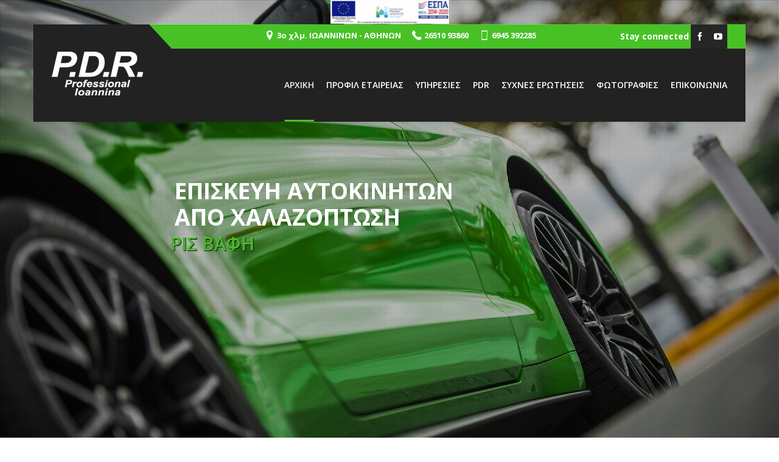

--- FILE ---
content_type: text/html; charset=UTF-8
request_url: https://pdr-ioannina.gr/
body_size: 187322
content:
<!DOCTYPE html>
<html class="no-js  blank-false " lang="el">
<head>
	<!-- META TAGS -->
	<meta charset="UTF-8" />
	<meta name="viewport" content="width=device-width, initial-scale=1, maximum-scale=1">
	<!-- LINK TAGS -->
	<link rel="pingback" href="https://pdr-ioannina.gr/xmlrpc.php" />
	                        <script>
                            /* You can add more configuration options to webfontloader by previously defining the WebFontConfig with your options */
                            if ( typeof WebFontConfig === "undefined" ) {
                                WebFontConfig = new Object();
                            }
                            WebFontConfig['google'] = {families: ['Open+Sans:300,400,600,700,800,300italic,400italic,600italic,700italic,800italic']};

                            (function() {
                                var wf = document.createElement( 'script' );
                                wf.src = 'https://ajax.googleapis.com/ajax/libs/webfont/1.5.3/webfont.js';
                                wf.type = 'text/javascript';
                                wf.async = 'true';
                                var s = document.getElementsByTagName( 'script' )[0];
                                s.parentNode.insertBefore( wf, s );
                            })();
                        </script>
                        
	<!-- This site is optimized with the Yoast SEO plugin v18.2 - https://yoast.com/wordpress/plugins/seo/ -->
	<title>PDR Professional - Επισκευή αυτοκινήτου από χαλαζόπτωση</title>
	<meta name="description" content="Επισκευάστε τα βαθουλώματα του αυτοκινήτου σας με την μέθοδο PDR, χωρίς χρήση χρώματος, άμεσα και χωρίς να πέφτει η αξία του αυτοκινήτου." />
	<meta name="robots" content="index, follow, max-snippet:-1, max-image-preview:large, max-video-preview:-1" />
	<link rel="canonical" href="https://pdr-ioannina.gr/" />
	<meta property="og:locale" content="el_GR" />
	<meta property="og:type" content="website" />
	<meta property="og:title" content="PDR Professional - Επισκευή αυτοκινήτου από χαλαζόπτωση" />
	<meta property="og:description" content="Επισκευάστε τα βαθουλώματα του αυτοκινήτου σας με την μέθοδο PDR, χωρίς χρήση χρώματος, άμεσα και χωρίς να πέφτει η αξία του αυτοκινήτου." />
	<meta property="og:url" content="https://pdr-ioannina.gr/" />
	<meta property="og:site_name" content="PDR Professional" />
	<meta property="article:modified_time" content="2018-07-27T11:48:39+00:00" />
	<meta name="twitter:card" content="summary_large_image" />
	<script type="application/ld+json" class="yoast-schema-graph">{"@context":"https://schema.org","@graph":[{"@type":"WebSite","@id":"https://pdr-ioannina.gr/#website","url":"https://pdr-ioannina.gr/","name":"PDR Professional","description":"Επισκευή αυτοκινήτου από χαλάζι","potentialAction":[{"@type":"SearchAction","target":{"@type":"EntryPoint","urlTemplate":"https://pdr-ioannina.gr/?s={search_term_string}"},"query-input":"required name=search_term_string"}],"inLanguage":"el"},{"@type":"WebPage","@id":"https://pdr-ioannina.gr/#webpage","url":"https://pdr-ioannina.gr/","name":"PDR Professional - Επισκευή αυτοκινήτου από χαλαζόπτωση","isPartOf":{"@id":"https://pdr-ioannina.gr/#website"},"datePublished":"2018-07-06T05:31:19+00:00","dateModified":"2018-07-27T11:48:39+00:00","description":"Επισκευάστε τα βαθουλώματα του αυτοκινήτου σας με την μέθοδο PDR, χωρίς χρήση χρώματος, άμεσα και χωρίς να πέφτει η αξία του αυτοκινήτου.","breadcrumb":{"@id":"https://pdr-ioannina.gr/#breadcrumb"},"inLanguage":"el","potentialAction":[{"@type":"ReadAction","target":["https://pdr-ioannina.gr/"]}]},{"@type":"BreadcrumbList","@id":"https://pdr-ioannina.gr/#breadcrumb","itemListElement":[{"@type":"ListItem","position":1,"name":"Home"}]}]}</script>
	<!-- / Yoast SEO plugin. -->


<link rel='dns-prefetch' href='//maps.google.com' />
<link rel='dns-prefetch' href='//s.w.org' />
<link rel="alternate" type="application/rss+xml" title="Ροή RSS &raquo; PDR Professional" href="https://pdr-ioannina.gr/feed/" />
<link rel="alternate" type="application/rss+xml" title="Ροή Σχολίων &raquo; PDR Professional" href="https://pdr-ioannina.gr/comments/feed/" />
		<!-- This site uses the Google Analytics by MonsterInsights plugin v8.17 - Using Analytics tracking - https://www.monsterinsights.com/ -->
		<!-- Note: MonsterInsights is not currently configured on this site. The site owner needs to authenticate with Google Analytics in the MonsterInsights settings panel. -->
					<!-- No tracking code set -->
				<!-- / Google Analytics by MonsterInsights -->
				<script type="text/javascript">
			window._wpemojiSettings = {"baseUrl":"https:\/\/s.w.org\/images\/core\/emoji\/13.0.1\/72x72\/","ext":".png","svgUrl":"https:\/\/s.w.org\/images\/core\/emoji\/13.0.1\/svg\/","svgExt":".svg","source":{"concatemoji":"https:\/\/pdr-ioannina.gr\/wp-includes\/js\/wp-emoji-release.min.js?ver=5.6.16"}};
			!function(e,a,t){var n,r,o,i=a.createElement("canvas"),p=i.getContext&&i.getContext("2d");function s(e,t){var a=String.fromCharCode;p.clearRect(0,0,i.width,i.height),p.fillText(a.apply(this,e),0,0);e=i.toDataURL();return p.clearRect(0,0,i.width,i.height),p.fillText(a.apply(this,t),0,0),e===i.toDataURL()}function c(e){var t=a.createElement("script");t.src=e,t.defer=t.type="text/javascript",a.getElementsByTagName("head")[0].appendChild(t)}for(o=Array("flag","emoji"),t.supports={everything:!0,everythingExceptFlag:!0},r=0;r<o.length;r++)t.supports[o[r]]=function(e){if(!p||!p.fillText)return!1;switch(p.textBaseline="top",p.font="600 32px Arial",e){case"flag":return s([127987,65039,8205,9895,65039],[127987,65039,8203,9895,65039])?!1:!s([55356,56826,55356,56819],[55356,56826,8203,55356,56819])&&!s([55356,57332,56128,56423,56128,56418,56128,56421,56128,56430,56128,56423,56128,56447],[55356,57332,8203,56128,56423,8203,56128,56418,8203,56128,56421,8203,56128,56430,8203,56128,56423,8203,56128,56447]);case"emoji":return!s([55357,56424,8205,55356,57212],[55357,56424,8203,55356,57212])}return!1}(o[r]),t.supports.everything=t.supports.everything&&t.supports[o[r]],"flag"!==o[r]&&(t.supports.everythingExceptFlag=t.supports.everythingExceptFlag&&t.supports[o[r]]);t.supports.everythingExceptFlag=t.supports.everythingExceptFlag&&!t.supports.flag,t.DOMReady=!1,t.readyCallback=function(){t.DOMReady=!0},t.supports.everything||(n=function(){t.readyCallback()},a.addEventListener?(a.addEventListener("DOMContentLoaded",n,!1),e.addEventListener("load",n,!1)):(e.attachEvent("onload",n),a.attachEvent("onreadystatechange",function(){"complete"===a.readyState&&t.readyCallback()})),(n=t.source||{}).concatemoji?c(n.concatemoji):n.wpemoji&&n.twemoji&&(c(n.twemoji),c(n.wpemoji)))}(window,document,window._wpemojiSettings);
		</script>
		<style type="text/css">
img.wp-smiley,
img.emoji {
	display: inline !important;
	border: none !important;
	box-shadow: none !important;
	height: 1em !important;
	width: 1em !important;
	margin: 0 .07em !important;
	vertical-align: -0.1em !important;
	background: none !important;
	padding: 0 !important;
}
</style>
	<link rel='stylesheet' id='wp-block-library-css'  href='https://pdr-ioannina.gr/wp-includes/css/dist/block-library/style.min.css?ver=5.6.16' type='text/css' media='all' />
<link rel='stylesheet' id='contact-form-7-css'  href='https://pdr-ioannina.gr/wp-content/plugins/contact-form-7/includes/css/styles.css?ver=5.3.2' type='text/css' media='all' />
<link rel='stylesheet' id='images-comparison-style-css'  href='https://pdr-ioannina.gr/wp-content/plugins/images-comparison/assets/front/css/front.css?ver=1.0' type='text/css' media='all' />
<link rel='stylesheet' id='rs-plugin-settings-css'  href='https://pdr-ioannina.gr/wp-content/plugins/revslider/public/assets/css/settings.css?ver=5.4.7.1' type='text/css' media='all' />
<style id='rs-plugin-settings-inline-css' type='text/css'>
#rs-demo-id {}
</style>
<link rel='stylesheet' id='dynamic-styles-css'  href='https://pdr-ioannina.gr/wp-content/themes/thebuilders/css/dynamic-styles.css?ver=5.6.16' type='text/css' media='all' />
<style id='dynamic-styles-inline-css' type='text/css'>
h1,h2,h3,h4,h5,h6{
    color:white;
}@media screen and (max-width:768px){
.dopo {
    position: absolute;
    top: -41px;
    left: 66%;
}

.primadopo{
    position:relative;
}

.prima{
    position:absolute;
       top: -41px;
    left: 18%;
}
}

.dopo {
    color: white!important;
    background: -moz-linear-gradient(left, #849a01 0%, #2f6100 100%); /* FF3.6-15 */
background: -webkit-linear-gradient(left, #849a01 0%,#2f6100 100%); /* Chrome10-25,Safari5.1-6 */
background: linear-gradient(to right, #849a01 0%,#2f6100 100%); /* W3C, IE10+, FF16+, Chrome26+, Opera12+, Safari7+ */
filter: progid:DXImageTransform.Microsoft.gradient( startColorstr='#849a01', endColorstr='#2f6100',GradientType=1 );
    transform: skew(30deg);
    display: inline-block;
    padding: 0 10px 0 10px;
   
}

@media screen and (min-width:768px){
    .prima,.dopo {
        position:relative;
        left:22px;
    }
}




.dopo h3 {
    color: white;
    transform: skew(-30deg);
    display: inline-block;
}

.dopo::after {
    content: "";
    position: absolute;
    width: 12px;
    height: 35px;

    top: 0px;
    left: -15px;
    z-index: -1;
    border-left: 4px solid #849a01;
    border-right: 8px solid  #2f6100;
}

.prima {
    color: white!important;
   
    transform: skew(30deg);
    display: inline-block;
    padding: 0 10px 0 10px;
   
    background: -moz-linear-gradient(left, #849a01 0%, #2f6100 100%); /* FF3.6-15 */
background: -webkit-linear-gradient(left, #849a01 0%,#2f6100 100%); /* Chrome10-25,Safari5.1-6 */
background: linear-gradient(to right, #849a01 0%,#2f6100 100%); /* W3C, IE10+, FF16+, Chrome26+, Opera12+, Safari7+ */
filter: progid:DXImageTransform.Microsoft.gradient( startColorstr='#849a01', endColorstr='#2f6100',GradientType=1 );
}

.prima h3 {
    color: white;
    transform: skew(-30deg);
    display: inline-block;
}

.prima::after {
    content: "";
    position: absolute;
    width: 12px;
    height: 35px;

    top: 0px;
    left: -15px;
    z-index: -1;
     border-left: 4px solid #849a01;
    border-right: 8px solid  #2f6100;
}

.slidesection {
position:relative;
    border-right:4px solid rgba(50,99,0,0.5);
    padding: 21px;
  
    background: -moz-linear-gradient(top, rgba(0,0,0,0.7) 0%, rgba(69,72,77,0.7) 100%);
    background: -webkit-linear-gradient(top, rgba(0,0,0,0.7) 0%,rgba(69,72,77,0.7) 100%);
    background: linear-gradient(to bottom, rgba(0,0,0,0.7) 0%,rgba(69,72,77,0.7) 100%);
    filter: progid:DXImageTransform.Microsoft.gradient( startColorstr='#b3000000', endColorstr='#b345484d',GradientType=0 );
}

.slidesection:after {
    content: "";
    position: absolute;
    width: 70px;
    height: 70px;
    background-image: url(https://pdr-ioannina.gr/img/green-triangle.png);
    right: -6px;
    background-size: cover;
    bottom: -6px;
}

.imager {
    background: black;
    border-radius: 10px 0 0 0;
    -webkit-box-shadow: 7px 7px 16px -2px rgba(0,0,0,0.75);
-moz-box-shadow: 7px 7px 16px -2px rgba(0,0,0,0.75);
box-shadow: 7px 7px 16px -2px rgba(0,0,0,0.75);
}

.imaging {
    position: relative;
}

.imager:after {
    content: "";
    position: absolute;
    width: 44%;
    height: 30%;
    background: #2f6100;
    left: 12px;
    top: -2px;
    z-index: -1;
    border-left: 2px solid #ffffff5e;
    border-top: 2px solid #ffffff69;
    border-radius: 10px 0 0 0;
}

.rightside{
    position:relative;
    margin-top:50px;
}

@media screen and (max-width:767px){
    .imager{
        width:50%;
        margin-left:28%;
    }
    
    .imager:after{
        left:28.5%;
    }
}

span.mark img {
    position: relative;
    top: -10px;
    padding-right: 4px;
}

.falser{
    display:none;
}

.omnipresent{
    background:#262626!important;
}

@media screen and (max-width:600px){

.episkeui{
    font-size:28px!important;
    line-height:38px!important;
}

.epanafora{
font-size:22px!important;
line-height:32px!important;

}

.proto{
    padding-bottom:20px;
}

.slick-next, .slick-prev{
    top:141%!important;
}

.slick-next{
    right:20%!important;
}
.slick-prev{
    left:20%!important;
}

}

.mob-header-top{
    background-color:#262626!important;
}

.version4 .header-top .header-top-social-links a {
    background-color:#262626!important;
}

.proto{
    text-align:center!important;
}body,input,pre,code,kbd,samp,dt, #lang_sel_footer ul li a{
			font-size: 13px;
			line-height: 22px;
			font-family:Open Sans;
		}.desk .header-top-menu ul li > a .txt {
			font-family:Open Sans !important;
		}h1,h2,h3,h4,h5,h6 {
			font-family:Open Sans;
			text-transform: none;
		}h1 {font-size: 24px; line-height: 34px;}h2 {font-size: 22px; line-height: 32px;}h3 {font-size: 20px; line-height: 30px;}h4 {font-size: 18px; line-height: 28px;}h5 {font-size: 16px; line-height: 26px;}h6 {font-size: 14px; line-height: 24px;}.ls a,.mob-menu li a,#nz-content .search input[type="text"],
		.mob-header-content .header-top-menu li a,.mob-header-content .top-button,
		.header-top .top-button,.widget_title,.yawp_wim_title,textarea,select,button,
		.button, .button .txt,input[type="month"],input[type="number"],input[type="submit"],
		input[type="button"],input[type="date"],input[type="datetime"],input[type="password"],
		input[type="search"],input[type="datetime-local"],input[type="email"],input[type="tel"],
		input[type="text"],input[type="time"],input[type="url"],input[type="week"],
		input[type="reset"],.nz-timer,.count-value,
		.nz-persons .person .name,.nz-pricing-table > .column .title,
		.nz-pricing-table .price,.tabset .tab,
		.toggle-title .toggle-title-header,.ninzio-navigation,.woocommerce-pagination,
		.ninzio-filter .filter, .single-details .nz-i-list a,.nz-table th,
		.comment-meta .comment-author cite,.wp-caption .wp-caption-text,
		.woocommerce .product .added_to_cart,.woocommerce-tabs .tabs > li,
		.woocommerce .single-product-summary .amount,.reset_variations,
		.footer-menu > ul > li > a,.share-labelf,a.edit,a.view,
		.widget_icl_lang_sel_widget,.nz-progress .progress-percent,
		.nz-progress .progress-title,.nz-content-box-2 .box-title span,
		.footer-info,.product .price,.related-products-title h3,
		.ninzio-nav-single > *,.error404-big,.box-more,.count-title,.nz-pricing-table .hlabel,
		.widget_nz_recent_entries .post .post-date-custom,.standard .post-date-custom,.status-author,
		.quote-author,.link-link,.single .post-social-share .social-links a span,
		.woocommerce .product .onsale,.widget_tag_cloud .tagcloud a,.post-tags a,
		.widget_product_tag_cloud .tagcloud a,.projects-tags a,
		.widget_recent_entries a,.widget_categories ul li a,
		.widget_pages ul li a,.widget_archive ul li a,
		.widget_meta ul li a,
		.widget_nav_menu li a,
		.widget_product_categories li a,
		.post .post-category ul li a,
		.tagline-title,
		.nz-accordion .toggle-title {
			font-family:Open Sans !important;
		}html,
		#gen-wrap {
			background-color:#ffffff;}.shoping-cart .rich-header,
		.woo-account .rich-header,
		.shoping-cart .parallax-container,
		.woo-account .parallax-container,
		.shoping-cart .fixed-container,
		.woo-account .fixed-container {}.shoping-cart .rich-header h1,
		.woo-account .rich-header h1 {
			color:; 
		}.shoping-cart .rich-header .nz-breadcrumbs,
		.woo-account .rich-header .nz-breadcrumbs {
			color:#ffffff; 
		}.footer {
			background-color:#262626 !important;}::-moz-selection {
			background-color:#48c127;
			color: #ffffff;
		}::selection {
			background-color:#48c127;
			color: #ffffff;
		}.mob-menu li a:hover,
		.mob-menu .current-menu-item > a,
		.mob-menu .current-menu-parent > a,
		.mob-menu .current-menu-ancestor > a,
		.mob-menu ul li > a:hover > .di,
		.mob-menu .current-menu-item > a > .di,
		.mob-menu .current-menu-parent > a > .di,
		.mob-menu .current-menu-ancestor > a > .di,
		.mob-header-content .header-top-menu li a:hover,
		.mob-header-content .header-top-menu .current-menu-item > a,
		.mob-header-content .header-top-menu .current-menu-parent > a,
		.mob-header-content .header-top-menu .current-menu-ancestor > a,
		.mob-header-content .header-top-menu ul li > a:hover > .di,
		.mob-header-content .header-top-menu .current-menu-item > a > .di,
		.mob-header-content .header-top-menu .current-menu-parent > a > .di,
		.mob-header-content .header-top-menu .current-menu-ancestor > a > .di,
		.search-r .post-title a,.project-category a:hover,.project-details a:hover,
		.nz-related-portfolio .project-details a:hover,.single-details .nz-i-list a:hover,
		.blog-post .post .post-title:hover > a,.nz-recent-posts .post .post-title:hover > a,
		.blog-post .post .post-meta a:hover,.nz-recent-posts .post .post-meta a:hover,
		.blog-post .post .post-meta a:hover i,.nz-recent-posts .post .post-meta a:hover i,
		.woocommerce .product .price,.single-post-content a:not(.button),.nz-breadcrumbs a:hover,.error404-big,
		.nz-content-box-2 a:hover .box-title h3,.nz-breadcrumbs > *:before,
		.post-comments a:hover,.footer-menu ul li a:hover,
		.comment-content .edit-link a:hover,.loop .project-title a:hover,
		.loop .projects-category a:hover,.nz-related-projects .projects-category a:hover,
		.nz-recent-projects .projects-category a:hover,
		.widget_product_categories ul li a:hover,
		.widget_nav_menu ul li a:hover,
		.widget_shopping_cart p.buttons > a:hover,
		.widget_recent_entries a:hover,
		.widget_categories ul li a:hover,
		.widget_pages ul li a:hover,
		.widget_archive ul li a:hover,
		.widget_meta ul li a:hover,
		.widget_nz_recent_entries .post-title:hover,
		.widget_price_filter .price_slider_amount .button:hover,
		.sidebar .widget_shopping_cart .cart_list > li > a:hover,
		.sidebar .widget_products .product_list_widget > li > a:hover,
		.sidebar .widget_recently_viewed_products .product_list_widget > li > a:hover,
		.sidebar .widget_recent_reviews .product_list_widget > li > a:hover,
		.sidebar .widget_top_rated_products .product_list_widget > li > a:hover,
		.sidebar .widget_product_tag_cloud .tagcloud a:hover,
		.sidebar .post-tags a:hover,
		.sidebar .projects-tags a:hover,
		.sidebar .widget_tag_cloud .tagcloud a:hover,
		.sidebar .widget_recent_entries a:hover, 
		.sidebar .widget_nz_recent_entries .post-title:hover,
		.sidebar .widget_product_categories ul li a:hover, 
		.sidebar .widget_nav_menu ul li a:hover,
		.sidebar .widget_categories ul li a:hover, 
		.sidebar .widget_pages ul li a:hover, 
		.sidebar .widget_archive ul li a:hover, 
		.sidebar .widget_meta ul li a:hover,
		.site-widget-area .widget_shopping_cart .cart_list > li > a:hover,
		.site-widget-area .widget_products .product_list_widget > li > a:hover,
		.site-widget-area .widget_recently_viewed_products .product_list_widget > li > a:hover,
		.site-widget-area .widget_recent_reviews .product_list_widget > li > a:hover,
		.site-widget-area .widget_top_rated_products .product_list_widget > li > a:hover,
		.site-widget-area .widget_product_tag_cloud .tagcloud a:hover,
		.site-widget-area .post-tags a:hover,
		.site-widget-area .projects-tags a:hover,
		.site-widget-area .widget_tag_cloud .tagcloud a:hover,
		.footer-widget-area .widget_shopping_cart .cart_list > li > a:hover,
		.footer-widget-area .widget_products .product_list_widget > li > a:hover,
		.footer-widget-area .widget_recently_viewed_products .product_list_widget > li > a:hover,
		.footer-widget-area .widget_recent_reviews .product_list_widget > li > a:hover,
		.footer-widget-area .widget_top_rated_products .product_list_widget > li > a:hover,
		.footer-widget-area .widget_product_tag_cloud .tagcloud a:hover,
		.footer-widget-area .post-tags a:hover,
		.footer-widget-area .projects-tags a:hover,
		.footer-widget-area .widget_tag_cloud .tagcloud a:hover,
		.mob-header .widget_shopping_cart p.buttons > a:hover, 
		.mob-header .widget_price_filter .price_slider_amount .button:hover,
		.blog-post .post .postmeta a:hover,
		.loop .small-image .projects .projects-category a:hover,
		.loop .medium-image .projects .projects-category a:hover,
		.loop .large-image .projects .projects-category a:hover,
		.loop .small-image-nogap .projects .projects-category a:hover,
		.loop .medium-image-nogap .projects .projects-category a:hover,
		.nz-recent-projects.small-image .projects-category a:hover,
		.nz-recent-projects.medium-image .projects-category a:hover,
		.nz-recent-projects.large-image .projects-category a:hover,
		.nz-recent-projects.small-image-nogap .projects-category a:hover,
		.nz-recent-projects.medium-image-nogap .projects-category a:hover,
		.nz-related-projects .projects-category a:hover,
		.project-social-link-share .social-links a:hover,
		.post-author-info .author-social-links a:hover,
		.box-more:hover,
		.nz-persons .person .name:hover,
		.stepset .active .title,
		.quote-author,
		.status-author,
		.link-link,
		.post-social-share .social-links a:hover,
		.nz-pricing-table .price,
		.nz-pricing-table .currency,
		.post .post-more:hover,
		.woocommerce .product .button:hover,
		.woocommerce .product .added_to_cart:hover,
		.woocommerce .product .product_type_external:hover,
		.single .post-social-share .social-links a:hover,
		.desk .header-top .header-top-social-links a:hover,
		.version3 .header-social-links a:hover {
			color: #48c127 !important;
		}#nz-content a:not(.button),
		#nz-content a:not(.button):visited,
		.sidebar a:not(.button):not(.ui-slider-handle),
		.woo-cart .widget_shopping_cart .cart_list > li > a:hover,
		.woocommerce .single-product-summary .product_meta a:hover,
		.reset_variations:hover,.count-icon,
		.post-comments-area .comments-title,.footer-copyright a,
		.post-comments-area a,
		.post-author-info-title a,
		.post-tags a:hover,
		.shop-loader,
		.woocommerce .star-rating,
		.woocommerce-page .woocommerce-product-rating .star-rating,
		.woocommerce .comment-text .star-rating,
		.widget_recent_reviews .star-rating,
		.widget_top_rated_products .star-rating,
		.woocommerce-tabs .comment-form-rating .stars a  {
			color: #48c127;
		}#nz-content a:not(.button):hover,
		#nz-content a:not(.button):visited:hover,
		.woocommerce .product_meta a:hover,
		.sidebar a:not(.button):hover,
		.post-author-info-title a:hover {
			color: rgb(22,143,-11);
		}.flex-control-paging li a.flex-active,
		.flex-direction-nav a:hover,
		.ninzio-navigation li a:hover,
		.ninzio-navigation li .current,
		.woocommerce-pagination li a:hover,
		.woocommerce-pagination li span.current,
		.widget_price_filter .ui-slider .ui-slider-range,
		.nz-persons .person .title:after,
		.post .post-date:after,
		#nz-content .nz-single-image:before,
		.widget_twitter .follow,
		.nz-content-box-2 .box-title h3:after,
		.nz-content-box-2 .box-title h3:before,
		.nz-persons .person .title:after,
		.nz-persons .person .title:before,
		.header-top .header-top-menu ul .submenu-languages li a:after,
		.mob-menu-toggle2:hover,#top,.widget_calendar td#today,
		.desk-menu .sub-menu li > a:before,
		.standard .post-date-custom,
		.widget_title:after,
		.yawp_wim_widget:after,
		.widget_nav_menu li a:before,
		.widget_product_categories li a:before,
		.widget_categories ul li a:before,
		.widget_pages ul li a:before,
		.widget_archive ul li a:before,
		.widget_meta ul li a:before,
		.widget_shopping_cart .cart_list .remove:hover,
		.footer-menu ul li a:after,
		.post .post-category ul li a,
		.single .single-post-content a:before,
		.nz-reletated-posts-sep:after,
		.post-comments-area .comments-title:after,
		.post-comments-area #respond #reply-title:after,
		.comment-meta .replay a:hover,
		.post-single-navigation a:hover,
		.single-projects .post-gallery .flex-direction-nav li a:hover,
		.single .project-details a:after,
		.nz-related-projects h3:after,
		.social-links a:hover,
		.box-more:hover:after,
		.nz-persons .person .name:after,
		.stepset .active .step-title,
		.widget_nz_recent_entries .post-body:before,
		.widget_twitter ul li:before,
		.widget_recent_comments ul li:before,
		.post .post-more:hover:after,
		.nz-overlay-before:hover,
		#nz-content .nz-single-image:hover:before,
		.post .post-date-custom,
		.ninzio-filter .filter.active,
		.ninzio-filter .filter:hover,
		.woocommerce .product .button:hover:before,
		.woocommerce .product .added_to_cart:hover:before,
		.woocommerce .product .product_type_external:hover:before {
			background-color: #48c127 !important;
		}button,
		input[type="reset"],
		input[type="submit"],
		input[type="button"],
		.single-details .project-link,
		.wc-proceed-to-checkout a,
		.woocommerce-message .button.wc-forward,
		a.edit,a.view,#nz-content .nz-single-image:before,
		.loop .project-more:hover,
		.nz-recent-projects .project-more:hover,
		.woocommerce .product .onsale,
		.woocommerce .single-product-summary .product_meta a:after,
		.woocommerce-tabs .panel > h2:after, 
		.woocommerce-tabs .panel > #reviews > #comments > h2:after,
		.related-products-title h3:after,
		.button-ghost.default.icon-true.animate-false .btn-icon:after,
		.widget_nav_menu li a:before,
		.widget_product_categories li a:before,
		.widget_categories ul li a:before,
		.widget_pages ul li a:before,
		.widget_archive ul li a:before,
		.widget_meta ul li a:before,
		#comments #submit:hover,
		.ajax-loading-wrap .load-bar:before,
		.nz-pricing-table > .column.highlight-true .pricing,
		.nz-accordion .toggle-title.active .toggle-icon:before,
		.nz-accordion .toggle-title.active .toggle-icon:after,
		.owl-controls .owl-page.active,
		.button.wc-backward {
			background-color: #48c127;
		}button:hover,input[type="reset"]:hover,
		input[type="submit"]:hover,input[type="button"]:hover,
		.single-details .project-link:hover,
		.woocommerce .single-product-summary .button:hover,
		.wc-proceed-to-checkout a:hover,
		.woocommerce-message .button.wc-forward:hover,
		.single_add_to_cart_button:hover,
		a.edit:hover,a.view:hover,
		.button-normal.default.icon-true.animate-false .btn-icon:after,
		.button-3d.default.icon-true.animate-false .btn-icon:after,
		.button-ghost.default.icon-true.animate-false:hover .btn-icon:after,
		.button.wc-backward:hover {
			background-color: rgb(52,173,19);
		}.button-normal.default.icon-true.animate-false:hover .btn-icon:after {
			background-color: rgb(32,153,-1);
		}#projects-load-more .project-loader:before {
		    border-left: 2px solid #48c127;
		}.widget_recent_projects .ninzio-overlay {
			background-color: rgba(72,193,39,0.9);
		}.nz-pricing-table > .column .title:after {
			border-bottom: 3em solid #48c127;
		}.sidebar .widget_tag_cloud .tagcloud a:hover, 
		.sidebar .post-tags a:hover, 
		.sidebar .widget_product_tag_cloud .tagcloud a:hover, 
		.sidebar .projects-tags a:hover,
		.footer-widget-area .widget_tag_cloud .tagcloud a:hover, 
		.footer-widget-area .post-tags a:hover, 
		.footer-widget-area .widget_product_tag_cloud .tagcloud a:hover, 
		.footer-widget-area .projects-tags a:hover,
		.footer-widget-area .widget_shopping_cart p.buttons > a:hover, 
		.footer-widget-area .widget_price_filter .price_slider_amount .button:hover,
		.comment-meta .replay a:hover,
		.single .post-tags > *:hover {
			box-shadow: inset 0 0 0 2px #48c127;
		}.social-links a:hover {
			box-shadow: inset 0 0 0 1px #48c127 !important;
		}#single-product-carousel .slides li.flex-active-slide:after {
			box-shadow: inset 0 0 0 2px #48c127 !important;
		}.slick-dots li.slick-active button {
			box-shadow: inset 0 0 0 20px #48c127 !important;
		}.shop-loader:before {
			border-left: 2px solid #48c127;
		}.nz-loader {
			border-top: 1px solid rgba(72,193,39,0.1);
			border-right: 1px solid rgba(72,193,39,0.1);
			border-bottom: 1px solid rgba(72,193,39,0.1);
			border-left: 1px solid rgba(72,193,39,0.5);
		}.widget_price_filter .ui-slider .ui-slider-handle,
		.widget_tag_cloud .tagcloud a:after,
		.post-tags a:after,
		.widget_product_tag_cloud .tagcloud a:after,
		.projects-tags a:after,
		.widget_tag_cloud .tagcloud a:before,
		.post-tags a:before,
		.widget_product_tag_cloud .tagcloud a:before,
		.projects-tags a:before,
		.widget_shopping_cart p.buttons > a:before,
		.widget_shopping_cart p.buttons > a:after,
		.widget_price_filter .price_slider_amount .button:before,
		.widget_price_filter .price_slider_amount .button:after {
			border-color: #48c127 !important;
		}.single-details .nz-i-list span.icon {
			box-shadow: inset 0 0 0 20px #48c127;
		}.nz-pricing-table > .column.highlight-true .column-inner {
			box-shadow: inset 0 0 0 3px #48c127;
		}.nz-pricing-table > .column.highlight-true .c-foot a {
			background-color:#48c127 !important;
			box-shadow: inset 0 0 0 2px #48c127;
		}.nz-pricing-table > .column.highlight-true .c-foot a:hover {
			background-color:rgb(52,173,19) !important;
			box-shadow: inset 0 0 0 2px rgb(52,173,19) !important;
		}.default.button-normal{background-color: #48c127;}.default.button-ghost {box-shadow:inset 0 0 0 2px #48c127;color:#48c127;}.default.button-3d {background-color:#48c127;box-shadow: 0 4px rgb(22,143,-11);}.default.animate-false.button-3d:hover {box-shadow: 0 2px rgb(22,143,-11);}.default.animate-false.button-normal.hover-fill:hover{background-color: rgb(52,173,19);}.default.button-ghost.hover-fill:hover,
		.default.button-ghost.hover-drop:after,
		.default.button-ghost.hover-side:after,
		.default.button-ghost.hover-scene:after,
		.default.button-ghost.hover-screen:after
		{background-color: #48c127;}.rich-header.version1 .rh-content h1:before {
			border-left-color: #48c127;
			border-right-color: #48c127;
		}.mob-header-top {
		   	height: 50px !important;
		    line-height: 50px !important;
		}.mob-header-top .mob-menu-toggle,
	    .mob-sidebar-toggle {
			top: 10px !important;
		}.version1 .header-top {
			background-color: rgba(250,250,250,1);
		}.version1 .header-top .header-top-menu ul li a,.version1 .header-top .social-text {
		    color: #999999;
			font-weight: normal;
			font-size: 14px;
			text-transform: none;
		}.version1 .header-top .header-top-menu ul li:hover > a {
		    color: #ffb700;
		}.version1 .header-top .header-top-menu > ul > li:not(:last-child):after {
			color: rgba(153,153,153,0.3);
		}.version1 .header-top .top-button {
		    color: #ffffff;
		    background-color: #ffb700;
		}.version1 .header-top .top-button:hover {
		    background-color: rgb(235,163,-20);
		}.version1 .header-top .header-top-social-links a {
		    color: #999999 !important;
		}.version1 .header-top .header-top-menu ul li ul.submenu-languages,
		.version1 .desk-menu > ul > li ul.submenu-languages
		{width: 149px;}.version1.top-false {
			height:90px;
		}.version1.top-true {
			height:130px;
		}.version1 .header-body {
		    background-color: rgba(255,255,255,1);height:90px;
		}.version1 .logo,
		.version1 .logo-title {
			height: 90px;
			line-height: 90px;
		}.version1 .desk-menu .sub-menu {
			top: 90px;
		}.version1 .search {
			top: 65px;
		}.version1 .desk-cart-wrap {
			height:90px;
		}.version1 .search-toggle-wrap,
		.version1 .desk-cart-toggle,
		.version1 .site-sidebar-toggle {
			margin-top: 25px;
		}.version1 .site-sidebar-toggle {
			background-color: transparent;
			box-shadow:inset 0 0 0 2px transparent;
		}.version1 .woo-cart {
		    top: 90px;
		}.version1 .desk-menu > ul > li {
			margin-left: 20px !important;
			height: 90px;
			line-height: 90px;
		}.version1:not(.active) .logo-title {
			color: #999999;
		}.version1 .desk-menu > ul > li > a {
		    color: #999999;
			text-transform: none;
			font-weight: 400;
			font-size: 14px;
			font-family: Arial, Helvetica, sans-serif;
			margin-top: 30px;
		}.version1 .desk-cart-toggle span {
		    color: #999999;margin-left: -11px;}.version1 .desk-menu > ul > li.menu-item-language > a > .txt {
			box-shadow: inset 0 0 0 1px rgba(153,153,153,0.5);
		}.version1 .desk-menu > ul > li.menu-item-language:hover > a > .txt {
			box-shadow: inset 0 0 0 1px rgba(153,153,153,0.7);
		}.version1 .desk-menu > ul > li:hover > a,
		.version1 .desk-menu > ul > li.one-page-active > a,
		.version1 .desk-menu > ul > li.current-menu-item > a,
		.version1 .desk-menu > ul > li.current-menu-parent > a,
		.version1 .desk-menu > ul > li.current-menu-ancestor > a {
		    color: #999999;
		}.one-page-top.version1 .desk-menu > ul > li.current-menu-item > a,
		.one-page-top.version1 .desk-menu > ul > li.current-menu-parent > a,
		.one-page-top.version1 .desk-menu > ul > li.current-menu-ancestor > a {
		    color: #999999;
		}.one-page-top.version1 .desk-menu > ul > li:hover > a,
		.one-page-top.version1 .desk-menu > ul > li.one-page-active > a {
		    color: #999999 !important;
		}.version1 .desk-menu .sub-menu,
		.version1 .header-top .header-top-menu ul li ul,
		.version1 .woo-cart {
			background-color: #292929;
		}.version1 .search {
			background-color: #292929 !important;
		}.version1 .desk-menu .sub-menu .sub-menu {
			background-color: rgb(21,21,21);
		}.version1 .desk-menu .sub-menu li > a {
		    color: #999999;
			text-transform: none;
			font-weight: 400;
			font-size: 13px;
			line-height: 22px;
			font-family: Arial, Helvetica, sans-serif;
		}.version1 .header-top .header-top-menu ul li ul li a {
		    color: #999999;
		}.version1 .desk-menu .sub-menu li:hover > a,
		.version1 .header-top .header-top-menu ul li ul li:hover > a {
		    color: #e2e2e2;
		}.version1 .desk-menu [data-mm="true"] > .sub-menu > li > a {
			text-transform: none;
			font-weight: 400;
			font-size: 14px;
			color: #ffffff !important;
			font-family: Arial, Helvetica, sans-serif;
		}.version1 .desk-menu > ul > [data-mm="true"] > .sub-menu > li:not(:last-child):after {
			background-color: rgba(255,255,255,0.1) !important;
		}.version1 .desk-menu .sub-menu .label {font-family: Arial, Helvetica, sans-serif;}.version1 .search-true.cart-false .search-toggle:after,
		.version1 .cart-true .desk-cart-wrap:after {
			background-color: rgba(153,153,153,0.2);
		}.version1 .search input[type="text"] {
		    color: #999999;
		}.version1.effect-underline .desk-menu > ul > li > a:after,
		.version1.effect-overline .desk-menu > ul > li > a:after,
		.version1.effect-fill .desk-menu > ul > li:hover,
		.version1.effect-fill .desk-menu > ul > li.one-page-active > a,
		.version1.effect-fill .desk-menu > ul > li.current-menu-item,
		.version1.effect-fill .desk-menu > ul > li.current-menu-parent,
		.version1.effect-fill .desk-menu > ul > li.current-menu-ancestor {
			background-color: rgba(255,183,0,1);
		}.one-page-top.version1.effect-fill .desk-menu > ul > li:hover,
		.one-page-top.version1.effect-fill .desk-menu > ul > li.one-page-active {
			background-color: rgba(255,183,0,1) !important;
		}.version1.effect-outline .desk-menu > ul > li:hover > a,
		.version1.effect-outline .desk-menu > ul > li.one-page-active > a,
		.version1.effect-outline .desk-menu > ul > li.current-menu-item > a,
		.version1.effect-outline .desk-menu > ul > li.current-menu-parent > a,
		.version1.effect-outline .desk-menu > ul > li.current-menu-ancestor > a {
			box-shadow: inset 0 0 0 2px rgba(255,183,0,1);
		}.one-page-top.version1.effect-outline .desk-menu > ul > li:hover > a,
		.one-page-top.version1.effect-outline .desk-menu > ul > li.one-page-active > a {
			box-shadow: inset 0 0 0 2px rgba(255,183,0,1) !important;
		}.version1.effect-overline .desk-menu > ul > li > a:after {
			top:-30px;
		}.version1.effect-underline .desk-menu > ul > li > a:after {
			bottom:-30px;
		}.version1 .menu-item-type-yawp_wim,
			.version1 .menu-item-type-yawp_wim a:not(.button) {
				color: #999999;
				text-transform: none;
				font-weight: 400;
				font-size: 13px;
				line-height: 22px;
				font-family: Arial, Helvetica, sans-serif;
			}.version1 .widget_rss a, 
			.version1 .widget_nz_recent_entries a, 
			.version1 .widget_recent_comments a, 
			.version1 .widget_recent_entries a,
			.version1 .widget_nz_recent_entries .post .post-date,
			.version1 .nz-schedule li,
			.version1 .widget_twitter .tweet-time,
			.version1 .widget_shopping_cart .cart_list > li > a {
				color: #999999 !important;
			}.version1 .widget_rss a:hover, 
			.version1 .widget_nz_recent_entries a:hover, 
			.version1 .widget_recent_comments a:hover, 
			.version1 .widget_recent_entries a:hover,
			.version1 .widget_shopping_cart .cart_list > li > a:hover {
				color: #e2e2e2 !important;
			}.version1 .widget_twitter ul li:before,
			.version1 .widget_nz_recent_entries .post-body:before,
			.version1 .widget_recent_comments ul li:before {
				color: #999999 !important;
				background-color: #ffb700 !important;
			}.version1 .nz-schedule ul li {
				border-bottom: 1px dashed rgba(153,153,153,0.2);
			}.version1 .widget_shopping_cart .cart_list > li,
			.version1 .widget_products .product_list_widget > li, 
			.version1 .widget_recently_viewed_products .product_list_widget > li,
			.version1 .widget_recent_reviews .product_list_widget > li, 
			.version1 .widget_top_rated_products .product_list_widget > li {
				border-bottom: 1px dashed rgba(153,153,153,0.2);
			}.version1 .widget_price_filter .price_slider_wrapper .ui-widget-content {
				background-color: rgba(153,153,153,0.2) !important;
			}.version1 .widget_calendar td#prev, 
			.version1 .widget_calendar td#next,
			.version1 .widget_calendar td,
			.version1 .widget_calendar caption,
			.version1 .widget_calendar th:first-child,
			.version1 .widget_calendar th:last-child {
				border-color: rgba(153,153,153,0.2);
			}.version1 .widget_tag_cloud .tagcloud a:hover,
			.version1 .widget_product_tag_cloud .tagcloud a:hover, 
			.version1 .post-tags a:hover, 
			.version1 .projects-tags a:hover {
				color: rgba(255,183,0,1) !important;
			}.version1 .widget_calendar td#today {
				background-color: rgba(255,183,0,1) !important;
			}.version1 .widget_tag_cloud .tagcloud a:hover,
			.version1 .widget_product_tag_cloud .tagcloud a:hover, 
			.version1 .post-tags a:hover, 
			.version1 .projects-tags a:hover,
			.version1 .widget_tag_cloud .tagcloud a:hover,
			.version1 .widget_product_tag_cloud .tagcloud a:hover, 
			.version1 .post-tags a:hover, 
			.version1 .projects-tags a:hover {
				box-shadow:inset 0 0 0 2px rgba(255,183,0,1) !important;
			}.version1 .widget_nav_menu ul li:hover a {
				color: #999999 !important;
			}.version1 .widget_product_categories ul li a:hover,
			.version1 .widget_shopping_cart p.buttons > a:hover,
			.version1 .widget_recent_entries a:hover,
			.version1 .widget_categories ul li a:hover,
			.version1 .widget_pages ul li a:hover,
			.version1 .widget_archive ul li a:hover,
			.version1 .widget_meta ul li a:hover,
			.version1 .widget_nz_recent_entries .post-title:hover,
			.version1 .widget_price_filter .price_slider_amount .button:hover,
			.version1 .widget_shopping_cart .cart_list > li > a:hover,
			.version1 .widget_products .product_list_widget > li > a:hover,
			.version1 .widget_recently_viewed_products .product_list_widget > li > a:hover,
			.version1 .widget_recent_reviews .product_list_widget > li > a:hover,
			.version1 .widget_top_rated_products .product_list_widget > li > a:hover,
			.version1 .widget_recent_entries a:hover, 
			.version1 .widget_nz_recent_entries .post-title:hover,
			.version1 .widget_product_categories ul li a:hover, 
			.version1 .widget_nav_menu ul li a:hover,
			.version1 .widget_recent_comments a:hover {
				color: #e2e2e2 !important;
			}.version1 .menu-item-type-yawp_wim a:hover {
				color: #e2e2e2;
			}.version1 textarea, 
			.version1 select, 
			.version1 input[type="date"], 
			.version1 input[type="datetime"], 
			.version1 input[type="datetime-local"], 
			.version1 input[type="email"], 
			.version1 input[type="month"], 
			.version1 input[type="number"], 
			.version1 input[type="password"], 
			.version1 input[type="search"], 
			.version1 input[type="tel"], 
			.version1 input[type="text"], 
			.version1 input[type="time"], 
			.version1 input[type="url"], 
			.version1 input[type="week"] {
				box-shadow: inset 0 0 0 1px rgba(153,153,153,0.25);
				color: #999999;
			}.version1 textarea:hover, 
			.version1 select:hover, 
			.version1 input[type="date"]:hover, 
			.version1 input[type="datetime"]:hover, 
			.version1 input[type="datetime-local"]:hover, 
			.version1 input[type="email"]:hover, 
			.version1 input[type="month"]:hover, 
			.version1 input[type="number"]:hover, 
			.version1 input[type="password"]:hover, 
			.version1 input[type="search"]:hover, 
			.version1 input[type="tel"]:hover, 
			.version1 input[type="text"]:hover, 
			.version1 input[type="time"]:hover, 
			.version1 input[type="url"]:hover, 
			.version1 input[type="week"]:hover {
				color: #e2e2e2 !important;
			}.version1 .desk-menu .button,
			.version1 .desk-menu button,
			.version1 .desk-menu input[type="reset"],
			.version1 .desk-menu input[type="submit"],
			.version1 .desk-menu input[type="button"] {
				background-color:#ffb700 !important;
				color: #ffffff !important;
			}.version1 .desk-menu .button:hover,
			.version1 .desk-menu button:hover,
			.version1 .desk-menu input[type="reset"]:hover,
			.version1 .desk-menu input[type="submit"]:hover,
			.version1 .desk-menu input[type="button"]:hover {
				background-color:rgb(235,163,-20) !important;
			}.version1 ::-webkit-input-placeholder {color: #999999;}.version1 :-moz-placeholder           {color: #999999;}.version1 ::-moz-placeholder          {color: #999999;}.version1 :-ms-input-placeholder      {color: #999999;}.version1 .widget_price_filter .ui-slider .ui-slider-handle {
				border-color: rgba(255,183,0,1) !important;
			}.version1 .widget_shopping_cart p.buttons > a:hover, 
			.version1 .widget_shopping_cart p.buttons > a:hover, 
			.version1 .widget_price_filter .price_slider_amount .button:hover {
				box-shadow:inset 0 0 0 2px rgba(255,183,0,1) !important;
			}.version1 .widget_price_filter .ui-slider .ui-slider-range {
				background-color: rgba(255,183,0,1) !important;
			}.version1 .widget_shopping_cart p.buttons > a:hover,
			.version1 .widget_price_filter .price_slider_amount .button:hover {
				color: rgba(255,183,0,1) !important;
			}.version1 .yawp_wim_title {
				text-transform: none;
				font-weight: 400;
				font-size: 14px;
				color: #ffffff !important;
				font-family: Arial, Helvetica, sans-serif;
			}.version1 .widget_tag_cloud .tagcloud a,
			.version1 .post-tags a,
			.version1 .widget_product_tag_cloud .tagcloud a,
			.version1 .projects-tags a {
				font-family: Arial, Helvetica, sans-serif;
				color: #999999;
				box-shadow:inset 0 0 0 1px rgba(153,153,153,0.3) !important;
			}.version1 .widget_shopping_cart {
			    color: #999999;
			}.version1 .widget_shopping_cart .cart_list li {
				border-bottom: 1px solid rgba(153,153,153,0.2);
			}.version1 .widget_shopping_cart .cart_list li .remove {
				background-color: rgb(31,31,31) !important;
			}.version1 .widget_shopping_cart .cart_list li .remove:hover {
				background-color: rgba(255,183,0,1) !important;
			}.version1 .widget_shopping_cart .cart_list li img {
			    background-color: rgba(153,153,153,0.1);
			}.version1 .widget_shopping_cart .cart_list li:hover img {
			    background-color: rgba(153,153,153,0.2);
			}.version1 .widget_shopping_cart p.buttons > a, 
			.version1 .widget_price_filter .price_slider_amount .button {
				color: #999999 !important;
				box-shadow:inset 0 0 0 2px rgba(153,153,153,0.3) !important;
			}.version1 .widget_shopping_cart p.buttons > a:hover, 
			.version1 .widget_price_filter .price_slider_amount .button:hover {
				color: rgba(255,183,0,1) !important;
			}.version1 .star-rating:before {
				color: rgba(153,153,153,0.4) !important;
			}.version1 .widget_nav_menu li a:before,
			.version1 .widget_product_categories li a:before,
			.version1 .widget_categories ul li a:before,
			.version1 .widget_pages ul li a:before,
			.version1 .widget_archive ul li a:before,
			.version1 .widget_meta ul li a:before {
				background-color:rgba(255,183,0,1) !important;
			}.version1 .yawp_wim_title a {
				text-transform: none !important;
				font-weight: 400 !important;
				font-size: 14px !important;
				color: #ffffff !important;
				font-family: Arial, Helvetica, sans-serif !important;
			}.version1 .widget_categories ul li,
			.version1 .widget_pages ul li,
			.version1 .widget_archive ul li,
			.version1 .widget_meta ul li {
				border-bottom: 1px dashed rgba(153,153,153,0.25);
			}.version1.fixed-true.active .header-body,
		.version1.fixed-true.active {
			height:90px;
		}.version1.fixed-true.active.top-true {
			height:130px;
		}.version1.fixed-true.active .logo,
		.version1.fixed-true.active .logo-title {
			height:90px;
			line-height: 90px;
		}.version1.fixed-true.active .desk-menu .sub-menu {
			top: 90px;
		}.version1.fixed-true.active .search {
			top: 65px;
		}.version1.fixed-true.active .desk-cart-wrap {
			height:90px;
		}.version1.fixed-true.active .search-toggle-wrap,
		.version1.fixed-true.active .desk-cart-toggle,
		.version1.fixed-true.active .site-sidebar-toggle {
			margin-top: 25px;
		}.version1.fixed-true.active .woo-cart {
		    top: 90px;
		}.version1.fixed-true.active .desk-menu > ul > li {
			height: 90px;
			line-height: 90px;
		}.version1.fixed-true.active .desk-menu > ul > li > a {
			margin-top: 30px;
		}.version1.fixed-true.active .logo-title {
			color: #999999;
		}.version1.fixed-true.active .header-body {
		    background-color: rgba(255,255,255,1);
		}.version1.fixed-true.active .desk-menu > ul > li > a {
		    color: #999999;
		}.version1.fixed-true.active .desk-cart-toggle span {
		    color: #999999;
		}.version1.fixed-true.active .desk-menu > ul > li:hover > a,
		.version1.fixed-true.active .desk-menu > ul > li.one-page-active > a,
		.version1.fixed-true.active .desk-menu > ul > li.current-menu-item > a,
		.version1.fixed-true.active .desk-menu > ul > li.current-menu-parent > a,
		.version1.fixed-true.active .desk-menu > ul > li.current-menu-ancestor > a {
		    color: #999999;
		}.one-page-top.version1.fixed-true.active .desk-menu > ul > li.current-menu-item > a,
		.one-page-top.version1.fixed-true.active .desk-menu > ul > li.current-menu-parent > a,
		.one-page-top.version1.fixed-true.active .desk-menu > ul > li.current-menu-ancestor > a {
		    color: #999999;
		}.one-page-top.version1.fixed-true.active .desk-menu > ul > li:hover > a,
		.one-page-top.version1.fixed-true.active .desk-menu > ul > li.one-page-active > a {
		    color: #999999 !important;
		}.version1.fixed-true.active .site-sidebar-toggle {
			background-color: transparent;
			box-shadow:inset 0 0 0 2px transparent;
		}.version1.fixed-true.active .search-true.cart-false .search-toggle:after,
		.version1.fixed-true.active .cart-true .desk-cart-wrap:after {
			background-color: rgba(153,153,153,0.2);
		}.version1.fixed-true.active.effect-outline .desk-menu > ul > li:hover > a,
		.version1.fixed-true.active.effect-outline .desk-menu > ul > li.one-page-active > a,
		.version1.fixed-true.active.effect-outline .desk-menu > ul > li.current-menu-item > a,
		.version1.fixed-true.active.effect-outline .desk-menu > ul > li.current-menu-parent > a,
		.version1.fixed-true.active.effect-outline .desk-menu > ul > li.current-menu-ancestor > a {
			box-shadow: inset 0 0 0 2px rgba(255,183,0,1);
		}.version1.fixed-true.active.effect-underline .desk-menu > ul > li > a:after {
			bottom:-30px;
		}.one-page-top.version1.fixed-true.active.effect-outline .desk-menu > ul > li:hover > a,
		.one-page-top.version1.fixed-true.active.effect-outline .desk-menu > ul > li.one-page-active > a {
			box-shadow: inset 0 0 0 2px rgba(255,183,0,1) !important;
		}.version1.fixed-true.active.effect-underline .desk-menu > ul > li > a:after,
		.version1.fixed-true.active.effect-overline .desk-menu > ul > li > a:after,
		.version1.fixed-true.active.effect-fill .desk-menu > ul > li:hover,
		.version1.fixed-true.active.effect-fill .desk-menu > ul > li.one-page-active,
		.version1.fixed-true.active.effect-fill .desk-menu > ul > li.current-menu-item,
		.version1.fixed-true.active.effect-fill .desk-menu > ul > li.current-menu-parent,
		.version1.fixed-true.active.effect-fill .desk-menu > ul > li.current-menu-ancestor {
			background-color: rgba(255,183,0,1);
		}.one-page-top.version1.fixed-true.active.effect-fill .desk-menu > ul > li:hover,
		.one-page-top.version1.fixed-true.active.effect-fill .desk-menu > ul > li.one-page-active {
			background-color: rgba(255,183,0,1) !important;
		}.version2 .header-top {
			background-color: rgba(250,250,250,1);
		}.version2 .header-top .header-top-menu ul li a, .version2 .header-top .social-text {
		    color: #999999;
		    font-weight: normal;
			font-size: 14px;
			text-transform: none;
		}.version2 .header-top .header-top-menu ul li:hover > a {
		    color: #ffb700;
		}.version2 .header-top .header-top-menu > ul > li:not(:last-child):after {
			color: rgba(153,153,153,0.3);
		}.version2 .header-top .top-button {
		    color: #ffb700;
		    background-color: #ffffff;
		}.version2 .header-top .top-button:hover {
		    background-color: rgb(235,235,235);
		}.version2 .header-top .header-top-social-links a {
		    color: #999999 !important;
		}.version2 .header-top .header-top-menu ul li ul.submenu-languages,
		.version2 .desk-menu > ul > li ul.submenu-languages
		{width: 149px;}.version2.top-false {
			height:90px;
		}.version2.top-true {
			height:130px;
		}.version2 .header-body {
		    background-color: rgba(255,255,255,1);height:90px;}.version2 .logo,
		.version2 .logo-title,
		.version2.desk .logo-part {
			height: 90px;
			line-height: 90px;
		}.version2 .desk-menu .sub-menu {
			top: 90px;
		}.version2 .search {
			top: 65px;
		}.version2 .desk-cart-wrap {
			height:90px;
		}.version2 .search-toggle-wrap,
		.version2 .desk-cart-toggle,
		.version2 .site-sidebar-toggle {
			margin-top: 25px;
		}.version2 .site-sidebar-toggle {
			background-color: transparent;box-shadow:inset 0 0 0 2px transparent}.version2 .woo-cart {
		    top: 90px;
		}.version2 .desk-menu > ul > li {
			margin-left: 20px !important;
			height: 90px;
			line-height: 90px;
		}.version2:not(.active) .logo-title {
			color: #999999;
		}.version2 .desk-menu > ul > li > a {
		    color: #999999;
			text-transform: none;
			font-weight: 400;
			font-size: 14px;
			font-family: Arial, Helvetica, sans-serif;
			margin-top: 30px;
		}.version2 .desk-cart-toggle span {
		    color: #999999;margin-left: -11px;}.version2 .desk-menu > ul > li.menu-item-language > a > .txt {
			box-shadow: inset 0 0 0 1px rgba(153,153,153,0.5);
		}.version2 .desk-menu > ul > li.menu-item-language:hover > a > .txt {
			box-shadow: inset 0 0 0 1px rgba(153,153,153,0.7);
		}.version2 .desk-menu > ul > li:hover > a,
		.version2 .desk-menu > ul > li.one-page-active > a,
		.version2 .desk-menu > ul > li.current-menu-item > a,
		.version2 .desk-menu > ul > li.current-menu-parent > a,
		.version2 .desk-menu > ul > li.current-menu-ancestor > a {
		    color: #999999;
		}.one-page-top.one-page-top.version2 .desk-menu > ul > li:hover > a,
		.one-page-top.version2 .desk-menu > ul > li.one-page-active > a {
			color: #999999 !important;
		}.one-page-top.version2 .desk-menu > ul > li.current-menu-item > a,
		.one-page-top.version2 .desk-menu > ul > li.current-menu-parent > a,
		.one-page-top.version2 .desk-menu > ul > li.current-menu-ancestor > a {
		    color: #999999;
		}.version2 .desk-menu .sub-menu,
		.version2 .header-top .header-top-menu ul li ul,
		.version2 .woo-cart {
			background-color: #292929;
		}.version2 .search {
			background-color: #292929 !important;
		}.version2 .desk-menu .sub-menu .sub-menu {
			background-color: rgb(21,21,21);
		}.version2 .desk-menu .sub-menu li > a {
		    color: #999999;
			text-transform: none;
			font-weight: 400;
			font-size: 13px;
			line-height: 22px;
			font-family: Arial, Helvetica, sans-serif;
		}.version2 .header-top .header-top-menu ul li ul li a {
		    color: #999999;
		}.version2 .desk-menu .sub-menu li:hover > a,
		.version2 .header-top .header-top-menu ul li ul li:hover > a {
		    color: #e2e2e2;
		}.version2 .desk-menu [data-mm="true"] > .sub-menu > li > a {
			text-transform: none;
			font-weight: 400;
			font-size: 14px;
			color: #ffffff !important;
			font-family: Arial, Helvetica, sans-serif;
		}.version2 .desk-menu > ul > [data-mm="true"] > .sub-menu > li:not(:last-child):after {
			background-color: rgba(255,255,255,0.1) !important;
		}.version2 .menu-item-type-yawp_wim,
			.version2 .menu-item-type-yawp_wim a:not(.button) {
				color: #999999;
				text-transform: none;
				font-weight: 400;
				font-size: 13px;
				line-height: 22px;
				font-family: Arial, Helvetica, sans-serif;
			}.version2 .widget_rss a, 
			.version2 .widget_nz_recent_entries a, 
			.version2 .widget_recent_comments a, 
			.version2 .widget_recent_entries a,
			.version2 .widget_nz_recent_entries .post .post-date,
			.version2 .nz-schedule li,
			.version2 .widget_twitter .tweet-time,
			.version2 .widget_shopping_cart .cart_list > li > a {
				color: #999999 !important;
			}.version2 .widget_rss a:hover, 
			.version2 .widget_nz_recent_entries a:hover, 
			.version2 .widget_recent_comments a:hover, 
			.version2 .widget_recent_entries a:hover,
			.version2 .widget_shopping_cart .cart_list > li > a:hover {
				color: #e2e2e2 !important;
			}.version2 .widget_twitter ul li:before,
			.version2 .widget_nz_recent_entries .post-body:before,
			.version2 .widget_recent_comments ul li:before {
				color: #999999 !important;
				background-color: #ffb700 !important;
			}.version2 .nz-schedule ul li {
				border-bottom: 1px dashed rgba(153,153,153,0.2);
			}.version2 .widget_shopping_cart .cart_list > li,
			.version2 .widget_products .product_list_widget > li, 
			.version2 .widget_recently_viewed_products .product_list_widget > li,
			.version2 .widget_recent_reviews .product_list_widget > li, 
			.version2 .widget_top_rated_products .product_list_widget > li {
				border-bottom: 1px dashed rgba(153,153,153,0.2);
			}.version2 .widget_price_filter .price_slider_wrapper .ui-widget-content {
				background-color: rgba(153,153,153,0.2) !important;
			}.version2 .widget_calendar td#prev, 
			.version2 .widget_calendar td#next,
			.version2 .widget_calendar td,
			.version2 .widget_calendar caption,
			.version2 .widget_calendar th:first-child,
			.version2 .widget_calendar th:last-child {
				border-color: rgba(153,153,153,0.2);
			}.version2 .widget_tag_cloud .tagcloud a:hover,
			.version2 .widget_product_tag_cloud .tagcloud a:hover, 
			.version2 .post-tags a:hover, 
			.version2 .projects-tags a:hover {
				color: rgba(255,183,0,1) !important;
			}.version2 .widget_calendar td#today {
				background-color: rgba(255,183,0,1) !important;
			}.version2 .widget_tag_cloud .tagcloud a:hover,
			.version2 .widget_product_tag_cloud .tagcloud a:hover, 
			.version2 .post-tags a:hover, 
			.version2 .projects-tags a:hover,
			.version2 .widget_tag_cloud .tagcloud a:hover,
			.version2 .widget_product_tag_cloud .tagcloud a:hover, 
			.version2 .post-tags a:hover, 
			.version2 .projects-tags a:hover {
				box-shadow:inset 0 0 0 2px rgba(255,183,0,1) !important;
			}.version2 .widget_nav_menu ul li:hover a {
				color: #999999 !important;
			}.version2 .widget_product_categories ul li a:hover,
			.version2 .widget_shopping_cart p.buttons > a:hover,
			.version2 .widget_recent_entries a:hover,
			.version2 .widget_categories ul li a:hover,
			.version2 .widget_pages ul li a:hover,
			.version2 .widget_archive ul li a:hover,
			.version2 .widget_meta ul li a:hover,
			.version2 .widget_nz_recent_entries .post-title:hover,
			.version2 .widget_price_filter .price_slider_amount .button:hover,
			.version2 .widget_shopping_cart .cart_list > li > a:hover,
			.version2 .widget_products .product_list_widget > li > a:hover,
			.version2 .widget_recently_viewed_products .product_list_widget > li > a:hover,
			.version2 .widget_recent_reviews .product_list_widget > li > a:hover,
			.version2 .widget_top_rated_products .product_list_widget > li > a:hover,
			.version2 .widget_recent_entries a:hover, 
			.version2 .widget_nz_recent_entries .post-title:hover,
			.version2 .widget_product_categories ul li a:hover, 
			.version2 .widget_nav_menu ul li a:hover,
			.version2 .widget_recent_comments a:hover {
				color: #e2e2e2 !important;
			}.version2 .menu-item-type-yawp_wim a:hover {
				color: #e2e2e2;
			}.version2 textarea, 
			.version2 select, 
			.version2 input[type="date"], 
			.version2 input[type="datetime"], 
			.version2 input[type="datetime-local"], 
			.version2 input[type="email"], 
			.version2 input[type="month"], 
			.version2 input[type="number"], 
			.version2 input[type="password"], 
			.version2 input[type="search"], 
			.version2 input[type="tel"], 
			.version2 input[type="text"], 
			.version2 input[type="time"], 
			.version2 input[type="url"], 
			.version2 input[type="week"] {
				box-shadow: inset 0 0 0 1px rgba(153,153,153,0.25);
				color: #999999;
			}.version2 textarea:hover, 
			.version2 select:hover, 
			.version2 input[type="date"]:hover, 
			.version2 input[type="datetime"]:hover, 
			.version2 input[type="datetime-local"]:hover, 
			.version2 input[type="email"]:hover, 
			.version2 input[type="month"]:hover, 
			.version2 input[type="number"]:hover, 
			.version2 input[type="password"]:hover, 
			.version2 input[type="search"]:hover, 
			.version2 input[type="tel"]:hover, 
			.version2 input[type="text"]:hover, 
			.version2 input[type="time"]:hover, 
			.version2 input[type="url"]:hover, 
			.version2 input[type="week"]:hover {
				color: #e2e2e2 !important;
			}.version2 .desk-menu .button,
			.version2 .desk-menu button,
			.version2 .desk-menu input[type="reset"],
			.version2 .desk-menu input[type="submit"],
			.version2 .desk-menu input[type="button"] {
				background-color:#ffb700 !important;
				color: #ffffff !important;
			}.version2 .desk-menu .button:hover,
			.version2 .desk-menu button:hover,
			.version2 .desk-menu input[type="reset"]:hover,
			.version2 .desk-menu input[type="submit"]:hover,
			.version2 .desk-menu input[type="button"]:hover {
				background-color:rgb(235,163,-20) !important;
			}.version2 ::-webkit-input-placeholder {color: #999999;}.version2 :-moz-placeholder           {color: #999999;}.version2 ::-moz-placeholder          {color: #999999;}.version2 :-ms-input-placeholder      {color: #999999;}.version2 .widget_price_filter .ui-slider .ui-slider-handle {
				border-color: rgba(255,183,0,1) !important;
			}.version2 .widget_shopping_cart p.buttons > a:hover, 
			.version2 .widget_shopping_cart p.buttons > a:hover, 
			.version2 .widget_price_filter .price_slider_amount .button:hover {
				box-shadow:inset 0 0 0 2px rgba(255,183,0,1) !important;
			}.version2 .widget_price_filter .ui-slider .ui-slider-range {
				background-color: rgba(255,183,0,1) !important;
			}.version2 .widget_shopping_cart p.buttons > a:hover,
			.version2 .widget_price_filter .price_slider_amount .button:hover {
				color: rgba(255,183,0,1) !important;
			}.version2 .yawp_wim_title {
				text-transform: none;
				font-weight: 400;
				font-size: 14px;
				color: #ffffff !important;
				font-family: Arial, Helvetica, sans-serif;
			}.version2 .widget_tag_cloud .tagcloud a,
			.version2 .post-tags a,
			.version2 .widget_product_tag_cloud .tagcloud a,
			.version2 .projects-tags a {
				font-family: Arial, Helvetica, sans-serif;
				color: #999999;
				box-shadow:inset 0 0 0 1px rgba(153,153,153,0.3) !important;
			}.version2 .widget_shopping_cart {
			    color: #999999;
			}.version2 .widget_shopping_cart .cart_list li {
				border-bottom: 1px solid rgba(153,153,153,0.2);
			}.version2 .widget_shopping_cart .cart_list li .remove {
				background-color: rgb(31,31,31) !important;
			}.version2 .widget_shopping_cart .cart_list li .remove:hover {
				background-color: rgba(255,183,0,1) !important;
			}.version2 .widget_shopping_cart .cart_list li img {
			    background-color: rgba(153,153,153,0.1);
			}.version2 .widget_shopping_cart .cart_list li:hover img {
			    background-color: rgba(153,153,153,0.2);
			}.version2 .widget_shopping_cart p.buttons > a, 
			.version2 .widget_price_filter .price_slider_amount .button {
				color: #999999 !important;
				box-shadow:inset 0 0 0 2px rgba(153,153,153,0.3) !important;
			}.version2 .widget_shopping_cart p.buttons > a:hover, 
			.version2 .widget_price_filter .price_slider_amount .button:hover {
				color: rgba(255,183,0,1) !important;
			}.version2 .star-rating:before {
				color: rgba(153,153,153,0.4) !important;
			}.version2 .widget_nav_menu li a:before,
			.version2 .widget_product_categories li a:before,
			.version2 .widget_categories ul li a:before,
			.version2 .widget_pages ul li a:before,
			.version2 .widget_archive ul li a:before,
			.version2 .widget_meta ul li a:before {
				background-color:rgba(255,183,0,1) !important;
			}.version2 .yawp_wim_title a {
				text-transform: none !important;
				font-weight: 400 !important;
				font-size: 14px !important;
				color: #ffffff !important;
				font-family: Arial, Helvetica, sans-serif !important;
			}.version2 .widget_categories ul li,
			.version2 .widget_pages ul li,
			.version2 .widget_archive ul li,
			.version2 .widget_meta ul li {
				border-bottom: 1px dashed rgba(153,153,153,0.25);
			}.version2 .desk-menu .sub-menu .label {font-family: Arial, Helvetica, sans-serif;}.version2 .search-true.cart-false .search-toggle:after,
		.version2 .cart-true .desk-cart-wrap:after {
			background-color: rgba(153,153,153,0.2);
		}.version2 .search input[type="text"],
		.version2 .woo-cart {
		    color: #999999;
		}.version2 .woo-cart .widget_shopping_cart .cart_list li {
			border-bottom: 1px solid rgba(153,153,153,0.2);
		}.version2 .woo-cart .widget_shopping_cart .cart_list li .remove {
			background-color: rgb(21,21,21);
		}.version2 .woo-cart .widget_shopping_cart .cart_list li .remove:hover {
			background-color: rgb(11,11,11) !important;
		}.version2 .woo-cart .widget_shopping_cart .cart_list li img {
		    background-color: rgba(153,153,153,0.1);
		}.version2 .woo-cart .widget_shopping_cart .cart_list li:hover img {
		    background-color: rgba(153,153,153,0.2);
		}.version2.effect-underline .desk-menu > ul > li > a:after,
		.version2.effect-overline .desk-menu > ul > li > a:after,
		.version2.effect-fill .desk-menu > ul > li:hover,
		.version2.effect-fill .desk-menu > ul > li.one-page-active > a,
		.version2.effect-fill .desk-menu > ul > li.current-menu-item,
		.version2.effect-fill .desk-menu > ul > li.current-menu-parent,
		.version2.effect-fill .desk-menu > ul > li.current-menu-ancestor {
			background-color: rgba(255,183,0,1);
		}.one-page-top.version2.effect-fill .desk-menu > ul > li:hover,
		.one-page-top.version2.effect-fill .desk-menu > ul > li.one-page-active {
			background-color: rgba(255,183,0,1) !important
		}.version2.effect-outline .desk-menu > ul > li:hover > a,
		.version2.effect-outline .desk-menu > ul > li.one-page-active > a,
		.version2.effect-outline .desk-menu > ul > li.current-menu-item > a,
		.version2.effect-outline .desk-menu > ul > li.current-menu-parent > a,
		.version2.effect-outline .desk-menu > ul > li.current-menu-ancestor > a {
			box-shadow: inset 0 0 0 2px rgba(255,183,0,1);
		}.one-page-top.version2.effect-outline .desk-menu > ul > li:hover > a,
		.one-page-top.version2.effect-outline .desk-menu > ul > li.one-page-active > a {
			box-shadow: inset 0 0 0 2px rgba(255,183,0,1) !important;
		}.version2.effect-overline .desk-menu > ul > li > a:after {
			top:-30px;
		}.version2.effect-underline .desk-menu > ul > li > a:after {
			bottom:-30px;
		}.version2.fixed-true.active .header-body,
		.version2.fixed-true.active {
			height:90px;
		}.version2.fixed-true.active.top-true {
			height:130px;
		}.version2.fixed-true.active .logo,
		.version2.fixed-true.active .logo-title {
			height:90px;
			line-height: 90px;
		}.version2.fixed-true.active .desk-menu .sub-menu {
			top: 90px;
		}.version2.fixed-true.active .search {
			top: 65px;
		}.version2.fixed-true.active .desk-cart-wrap {
			height:90px;
		}.version2.fixed-true.active .search-toggle-wrap,
		.version2.fixed-true.active .desk-cart-toggle,
		.version2.fixed-true.active .site-sidebar-toggle {
			margin-top: 25px;
		}.version2.fixed-true.active .woo-cart {
		    top: 90px;
		}.version2.fixed-true.active .desk-menu > ul > li {
			height: 90px;
			line-height: 90px;
		}.version2.fixed-true.active .desk-menu > ul > li > a {
			margin-top: 30px;
		}.version2.fixed-true.active .logo-title {
			color: #999999;
		}.version2.fixed-true.active .header-body {
		    background-color: rgba(255,255,255,1);
		}.version2.fixed-true.active .desk-menu > ul > li > a {
		    color: #999999;
		}.version2.fixed-true.active .desk-cart-toggle span {
		    color: #999999;
		}.version2.fixed-true.active .desk-menu > ul > li:hover > a,
		.version2.fixed-true.active .desk-menu > ul > li.one-page-active > a,
		.version2.fixed-true.active .desk-menu > ul > li.current-menu-item > a,
		.version2.fixed-true.active .desk-menu > ul > li.current-menu-parent > a,
		.version2.fixed-true.active .desk-menu > ul > li.current-menu-ancestor > a {
		    color: #999999;
		}.one-page-top.version2.fixed-true.active .desk-menu > ul > li.current-menu-item > a,
		.one-page-top.version2.fixed-true.active .desk-menu > ul > li.current-menu-parent > a,
		.one-page-top.version2.fixed-true.active .desk-menu > ul > li.current-menu-ancestor > a {
		    color: #999999;
		}.one-page-top.version2.fixed-true.active .desk-menu > ul > li:hover > a,
		.one-page-top.version2.fixed-true.active .desk-menu > ul > li.one-page-active > a {
		    color: #999999 !important;
		}.version2.fixed-true.active .site-sidebar-toggle {
			background-color: transparent;
			box-shadow:inset 0 0 0 2px transparent;
		}.version2.fixed-true.active .search-true.cart-false .search-toggle:after,
		.version2.fixed-true.active .cart-true .desk-cart-wrap:after {
			background-color: rgba(153,153,153,0.2);
		}.version2.fixed-true.active.effect-outline .desk-menu > ul > li:hover > a,
		.version2.fixed-true.active.effect-outline .desk-menu > ul > li.one-page-active > a,
		.version2.fixed-true.active.effect-outline .desk-menu > ul > li.current-menu-item > a,
		.version2.fixed-true.active.effect-outline .desk-menu > ul > li.current-menu-parent > a,
		.version2.fixed-true.active.effect-outline .desk-menu > ul > li.current-menu-ancestor > a {
			box-shadow: inset 0 0 0 2px rgba(255,183,0,1);
		}.version2.fixed-true.active.effect-underline .desk-menu > ul > li > a:after {
			bottom:-30px;
		}.one-page-top.version2.fixed-true.active.effect-outline .desk-menu > ul > li:hover > a,
		.one-page-top.version2.fixed-true.active.effect-outline .desk-menu > ul > li.one-page-active > a {
			box-shadow: inset 0 0 0 2px rgba(255,183,0,1) !important;
		}.version2.fixed-true.active.effect-underline .desk-menu > ul > li > a:after,
		.version2.fixed-true.active.effect-overline .desk-menu > ul > li > a:after,
		.version2.fixed-true.active.effect-fill .desk-menu > ul > li:hover,
		.version2.fixed-true.active.effect-fill .desk-menu > ul > li.one-page-active,
		.version2.fixed-true.active.effect-fill .desk-menu > ul > li.current-menu-item,
		.version2.fixed-true.active.effect-fill .desk-menu > ul > li.current-menu-parent,
		.version2.fixed-true.active.effect-fill .desk-menu > ul > li.current-menu-ancestor {
			background-color: rgba(255,183,0,1);
		}.one-page-top.version2.fixed-true.active.effect-fill .desk-menu > ul > li:hover,
		.one-page-top.version2.fixed-true.active.effect-fill .desk-menu > ul > li.one-page-active {
			background-color: rgba(255,183,0,1) !important;
		}.version2.fixed-true.active.effect-overline .desk-menu > ul > li > a:after {
			top:-30px;
		}.version3 .header-body {
		    background-color: rgba(255,255,255,1);height:90px;}.version3 .logo,
		.version3 .logo-title {
			height: 90px;
			line-height: 90px;
		}.version3 .desk-menu .sub-menu {
			top: 90px;
		}.version3 .search {
			top: 65px;
		}.version3 .desk-cart-wrap {
			height:90px;
		}.version3 .search-toggle-wrap,
		.version3 .desk-cart-toggle,
		.version3 .site-sidebar-toggle,
		.version3 .header-social-links {
			margin-top: 25px;
		}.version3 .site-sidebar-toggle {
			background-color: transparent;
			box-shadow:inset 0 0 0 2px transparent;
		}.version3 .woo-cart {
		    top: 90px;
		}.version3 .desk-menu > ul > li {
			margin-left: 20px !important;
			height: 90px;
			line-height: 90px;
		}.version3:not(.active) .logo-title {
			color: #999999;
		}.version3 .header-social-links  a {
		    color: #999999 !important;
		}.version3 .desk-menu > ul > li > a {
		    color: #999999;
			text-transform: none;
			font-weight: 400;
			font-size: 14px;
			font-family: Arial, Helvetica, sans-serif;
			margin-top: 30px;
		}.version3 .desk-cart-toggle span {
		    color: #999999;margin-left: -11px;}.version3 .desk-menu > ul > li.menu-item-language > a > .txt {
			box-shadow: inset 0 0 0 1px rgba(153,153,153,0.5);
		}.version3 .desk-menu > ul > li.menu-item-language:hover > a > .txt {
			box-shadow: inset 0 0 0 1px rgba(153,153,153,0.7);
		}.version3 .desk-menu > ul > li:hover > a,
		.version3 .desk-menu > ul > li.one-page-active > a,
		.version3 .desk-menu > ul > li.current-menu-item > a,
		.version3 .desk-menu > ul > li.current-menu-parent > a,
		.version3 .desk-menu > ul > li.current-menu-ancestor > a {
		    color: #999999;
		}.one-page-top.version3 .desk-menu > ul > li:hover > a,
		.one-page-top.version3 .desk-menu > ul > li.one-page-active > a {
			color: #999999 !important;
		}.one-page-top.version3 .desk-menu > ul > li.current-menu-item > a,
		.one-page-top.version3 .desk-menu > ul > li.current-menu-parent > a,
		.one-page-top.version3 .desk-menu > ul > li.current-menu-ancestor > a {
		    color: #999999;
		}.version3 .desk-menu .sub-menu,
		.version3 .header-top .header-top-menu ul li ul,
		.version3 .woo-cart {
			background-color: #292929;
		}.version3 .search {
			background-color: #292929 !important;
		}.version3 .desk-menu .sub-menu .sub-menu {
			background-color: rgb(21,21,21);
		}.version3 .desk-menu .sub-menu li > a {
		    color: #999999;
			text-transform: none;
			font-weight: 400;
			font-size: 13px;
			line-height: 22px;
			font-family: Arial, Helvetica, sans-serif;
		}.version3 .desk-menu .sub-menu li:hover > a {
		    color: #e2e2e2;
		}.version3 .desk-menu [data-mm="true"] > .sub-menu > li > a {
			text-transform: none;
			font-weight: 400;
			font-size: 14px;
			color: #ffffff !important;
			font-family: Arial, Helvetica, sans-serif;
		}.version3 .desk-menu > ul > [data-mm="true"] > .sub-menu > li:not(:last-child):after {
			background-color: rgba(255,255,255,0.1) !important;
		}.version3 .menu-item-type-yawp_wim,
			.version3 .menu-item-type-yawp_wim a:not(.button) {
				color: #999999;
				text-transform: none;
				font-weight: 400;
				font-size: 13px;
				line-height: 22px;
				font-family: Arial, Helvetica, sans-serif;
			}.version3 .widget_rss a, 
			.version3 .widget_nz_recent_entries a, 
			.version3 .widget_recent_comments a, 
			.version3 .widget_recent_entries a,
			.version3 .widget_nz_recent_entries .post .post-date,
			.version3 .nz-schedule li,
			.version3 .widget_twitter .tweet-time,
			.version3 .widget_shopping_cart .cart_list > li > a {
				color: #999999 !important;
			}.version3 .widget_rss a:hover, 
			.version3 .widget_nz_recent_entries a:hover, 
			.version3 .widget_recent_comments a:hover, 
			.version3 .widget_recent_entries a:hover,
			.version3 .widget_shopping_cart .cart_list > li > a:hover {
				color: #e2e2e2 !important;
			}.version3 .widget_twitter ul li:before,
			.version3 .widget_nz_recent_entries .post-body:before,
			.version3 .widget_recent_comments ul li:before {
				color: #999999 !important;
				background-color: #ffb700 !important;
			}.version3 .nz-schedule ul li {
				border-bottom: 1px dashed rgba(153,153,153,0.2);
			}.version3 .widget_shopping_cart .cart_list > li,
			.version3 .widget_products .product_list_widget > li, 
			.version3 .widget_recently_viewed_products .product_list_widget > li,
			.version3 .widget_recent_reviews .product_list_widget > li, 
			.version3 .widget_top_rated_products .product_list_widget > li {
				border-bottom: 1px dashed rgba(153,153,153,0.2);
			}.version3 .widget_price_filter .price_slider_wrapper .ui-widget-content {
				background-color: rgba(153,153,153,0.2) !important;
			}.version3 .widget_calendar td#prev, 
			.version3 .widget_calendar td#next,
			.version3 .widget_calendar td,
			.version3 .widget_calendar caption,
			.version3 .widget_calendar th:first-child,
			.version3 .widget_calendar th:last-child {
				border-color: rgba(153,153,153,0.2);
			}.version3 .widget_tag_cloud .tagcloud a:hover,
			.version3 .widget_product_tag_cloud .tagcloud a:hover, 
			.version3 .post-tags a:hover, 
			.version3 .projects-tags a:hover {
				color: rgba(255,183,0,1) !important;
			}.version3 .widget_calendar td#today {
				background-color: rgba(255,183,0,1) !important;
			}.version3 .widget_tag_cloud .tagcloud a:hover,
			.version3 .widget_product_tag_cloud .tagcloud a:hover, 
			.version3 .post-tags a:hover, 
			.version3 .projects-tags a:hover,
			.version3 .widget_tag_cloud .tagcloud a:hover,
			.version3 .widget_product_tag_cloud .tagcloud a:hover, 
			.version3 .post-tags a:hover, 
			.version3 .projects-tags a:hover {
				box-shadow:inset 0 0 0 2px rgba(255,183,0,1) !important;
			}.version3 .widget_nav_menu ul li:hover a {
				color: #999999 !important;
			}.version3 .widget_product_categories ul li a:hover,
			.version3 .widget_shopping_cart p.buttons > a:hover,
			.version3 .widget_recent_entries a:hover,
			.version3 .widget_categories ul li a:hover,
			.version3 .widget_pages ul li a:hover,
			.version3 .widget_archive ul li a:hover,
			.version3 .widget_meta ul li a:hover,
			.version3 .widget_nz_recent_entries .post-title:hover,
			.version3 .widget_price_filter .price_slider_amount .button:hover,
			.version3 .widget_shopping_cart .cart_list > li > a:hover,
			.version3 .widget_products .product_list_widget > li > a:hover,
			.version3 .widget_recently_viewed_products .product_list_widget > li > a:hover,
			.version3 .widget_recent_reviews .product_list_widget > li > a:hover,
			.version3 .widget_top_rated_products .product_list_widget > li > a:hover,
			.version3 .widget_recent_entries a:hover, 
			.version3 .widget_nz_recent_entries .post-title:hover,
			.version3 .widget_product_categories ul li a:hover, 
			.version3 .widget_nav_menu ul li a:hover,
			.version3 .widget_recent_comments a:hover {
				color: #e2e2e2 !important;
			}.version3 .menu-item-type-yawp_wim a:hover {
				color: #e2e2e2;
			}.version3 textarea, 
			.version3 select, 
			.version3 input[type="date"], 
			.version3 input[type="datetime"], 
			.version3 input[type="datetime-local"], 
			.version3 input[type="email"], 
			.version3 input[type="month"], 
			.version3 input[type="number"], 
			.version3 input[type="password"], 
			.version3 input[type="search"], 
			.version3 input[type="tel"], 
			.version3 input[type="text"], 
			.version3 input[type="time"], 
			.version3 input[type="url"], 
			.version3 input[type="week"] {
				box-shadow: inset 0 0 0 1px rgba(153,153,153,0.25);
				color: #999999;
			}.version3 textarea:hover, 
			.version3 select:hover, 
			.version3 input[type="date"]:hover, 
			.version3 input[type="datetime"]:hover, 
			.version3 input[type="datetime-local"]:hover, 
			.version3 input[type="email"]:hover, 
			.version3 input[type="month"]:hover, 
			.version3 input[type="number"]:hover, 
			.version3 input[type="password"]:hover, 
			.version3 input[type="search"]:hover, 
			.version3 input[type="tel"]:hover, 
			.version3 input[type="text"]:hover, 
			.version3 input[type="time"]:hover, 
			.version3 input[type="url"]:hover, 
			.version3 input[type="week"]:hover {
				color: #e2e2e2 !important;
			}.version3 .desk-menu .button,
			.version3 .desk-menu button,
			.version3 .desk-menu input[type="reset"],
			.version3 .desk-menu input[type="submit"],
			.version3 .desk-menu input[type="button"] {
				background-color:#ffb700 !important;
				color: #ffffff !important;
			}.version3 .desk-menu .button:hover,
			.version3 .desk-menu button:hover,
			.version3 .desk-menu input[type="reset"]:hover,
			.version3 .desk-menu input[type="submit"]:hover,
			.version3 .desk-menu input[type="button"]:hover {
				background-color:rgb(235,163,-20) !important;
			}.version3 ::-webkit-input-placeholder {color: #999999;}.version3 :-moz-placeholder           {color: #999999;}.version3 ::-moz-placeholder          {color: #999999;}.version3 :-ms-input-placeholder      {color: #999999;}.version3 .widget_price_filter .ui-slider .ui-slider-handle {
				border-color: rgba(255,183,0,1) !important;
			}.version3 .widget_shopping_cart p.buttons > a:hover, 
			.version3 .widget_shopping_cart p.buttons > a:hover, 
			.version3 .widget_price_filter .price_slider_amount .button:hover {
				box-shadow:inset 0 0 0 2px rgba(255,183,0,1) !important;
			}.version3 .widget_price_filter .ui-slider .ui-slider-range {
				background-color: rgba(255,183,0,1) !important;
			}.version3 .widget_shopping_cart p.buttons > a:hover,
			.version3 .widget_price_filter .price_slider_amount .button:hover {
				color: rgba(255,183,0,1) !important;
			}.version3 .yawp_wim_title {
				text-transform: none;
				font-weight: 400;
				font-size: 14px;
				color: #ffffff !important;
				font-family: Arial, Helvetica, sans-serif;
			}.version3 .widget_tag_cloud .tagcloud a,
			.version3 .post-tags a,
			.version3 .widget_product_tag_cloud .tagcloud a,
			.version3 .projects-tags a {
				font-family: Arial, Helvetica, sans-serif;
				color: #999999;
				box-shadow:inset 0 0 0 1px rgba(153,153,153,0.3) !important;
			}.version3 .widget_shopping_cart {
			    color: #999999;
			}.version3 .widget_shopping_cart .cart_list li {
				border-bottom: 1px solid rgba(153,153,153,0.2);
			}.version3 .widget_shopping_cart .cart_list li .remove {
				background-color: rgb(31,31,31) !important;
			}.version3 .widget_shopping_cart .cart_list li .remove:hover {
				background-color: rgba(255,183,0,1) !important;
			}.version3 .widget_shopping_cart .cart_list li img {
			    background-color: rgba(153,153,153,0.1);
			}.version3 .widget_shopping_cart .cart_list li:hover img {
			    background-color: rgba(153,153,153,0.2);
			}.version3 .widget_shopping_cart p.buttons > a, 
			.version3 .widget_price_filter .price_slider_amount .button {
				color: #999999 !important;
				box-shadow:inset 0 0 0 2px rgba(153,153,153,0.3) !important;
			}.version3 .widget_shopping_cart p.buttons > a:hover, 
			.version3 .widget_price_filter .price_slider_amount .button:hover {
				color: rgba(255,183,0,1) !important;
			}.version3 .star-rating:before {
				color: rgba(153,153,153,0.4) !important;
			}.version3 .widget_nav_menu li a:before,
			.version3 .widget_product_categories li a:before,
			.version3 .widget_categories ul li a:before,
			.version3 .widget_pages ul li a:before,
			.version3 .widget_archive ul li a:before,
			.version3 .widget_meta ul li a:before {
				background-color:rgba(255,183,0,1) !important;
			}.version3 .yawp_wim_title a {
				text-transform: none !important;
				font-weight: 400 !important;
				font-size: 14px !important;
				color: #ffffff !important;
				font-family: Arial, Helvetica, sans-serif !important;
			}.version3 .widget_categories ul li,
			.version3 .widget_pages ul li,
			.version3 .widget_archive ul li,
			.version3 .widget_meta ul li {
				border-bottom: 1px dashed rgba(153,153,153,0.25);
			}.version3 .desk-menu .sub-menu .label {font-family: Arial, Helvetica, sans-serif;}.version3 .search-true.cart-false .search-toggle:after,
		.version3 .cart-true .desk-cart-wrap:after {
			background-color: rgba(153,153,153,0.2);
		}.version3 .search input[type="text"],
		.version3 .woo-cart {
		    color: #999999;
		}.version3 .woo-cart .widget_shopping_cart .cart_list li {
			border-bottom: 1px solid rgba(153,153,153,0.2);
		}.version3 .woo-cart .widget_shopping_cart .cart_list li .remove {
			background-color: rgb(21,21,21);
		}.version3 .woo-cart .widget_shopping_cart .cart_list li .remove:hover {
			background-color: rgb(11,11,11) !important;
		}.version3 .woo-cart .widget_shopping_cart .cart_list li img {
		    background-color: rgba(153,153,153,0.1);
		}.version3 .woo-cart .widget_shopping_cart .cart_list li:hover img {
		    background-color: rgba(153,153,153,0.2);
		}.version3.effect-underline .desk-menu > ul > li > a:after,
		.version3.effect-overline .desk-menu > ul > li > a:after,
		.version3.effect-fill .desk-menu > ul > li:hover,
		.version3.effect-fill .desk-menu > ul > li.one-page-active > a,
		.version3.effect-fill .desk-menu > ul > li.current-menu-item,
		.version3.effect-fill .desk-menu > ul > li.current-menu-parent,
		.version3.effect-fill .desk-menu > ul > li.current-menu-ancestor {
			background-color: rgba(255,183,0,1);
		}.one-page-top.version3.effect-fill .desk-menu > ul > li:hover,
		.one-page-top.version3.effect-fill .desk-menu > ul > li.one-page-active {
			background-color: rgba(255,183,0,1) !important;
		}.version3.effect-outline .desk-menu > ul > li:hover > a,
		.version3.effect-outline .desk-menu > ul > li.one-page-active > a,
		.version3.effect-outline .desk-menu > ul > li.current-menu-item > a,
		.version3.effect-outline .desk-menu > ul > li.current-menu-parent > a,
		.version3.effect-outline .desk-menu > ul > li.current-menu-ancestor > a {
			box-shadow: inset 0 0 0 2px rgba(255,183,0,1);
		}.one-page-top.version3.effect-outline .desk-menu > ul > li:hover > a,
		.one-page-top.version3.effect-outline .desk-menu > ul > li.one-page-active > a {
			box-shadow: inset 0 0 0 2px rgba(255,183,0,1) !important;
		}.version3.effect-overline .desk-menu > ul > li > a:after {
			top:-30px;
		}.version3.effect-underline .desk-menu > ul > li > a:after {
			bottom:-30px;
		}.version3.fixed-true.active .header-body,
		.version3.fixed-true.active {
			height:90px;
		}.version3.fixed-true.active .logo,
		.version3.fixed-true.active .logo-title {
			height:90px;
			line-height: 90px;
		}.version3.fixed-true.active .search,
		.version3.fixed-true.active .desk-menu .sub-menu {
			top: 90px;
		}.version3.fixed-true.active .search {
			top: 65px;
		}.version3.fixed-true.active .desk-cart-wrap {
			height:90px;
		}.version3.fixed-true.active .header-social-links,
		.version3.fixed-true.active .search-toggle-wrap,
		.version3.fixed-true.active .desk-cart-toggle,
		.version3.fixed-true.active .site-sidebar-toggle {
			margin-top: 25px;
		}.version3.fixed-true.active .woo-cart {
		    top: 90px;
		}.version3.fixed-true.active .desk-menu > ul > li {
			height: 90px;
			line-height: 90px;
		}.version3.fixed-true.active .desk-menu > ul > li > a {
			margin-top: 30px;
		}.version3.fixed-true.active .header-social-links  a {
		    color: #999999;
		}.version3.fixed-true.active .logo-title {
			color: #999999;
		}.version3.fixed-true.active .header-body {
		    background-color: rgba(255,255,255,1);
		}.version3.fixed-true.active .desk-menu > ul > li > a {
		    color: #999999;
		}.version3.fixed-true.active .desk-cart-toggle span {
		    color: #999999;
		}.version3.fixed-true.active .desk-menu > ul > li:hover > a,
		.version3.fixed-true.active .desk-menu > ul > li.one-page-active > a,
		.version3.fixed-true.active .desk-menu > ul > li.current-menu-item > a,
		.version3.fixed-true.active .desk-menu > ul > li.current-menu-parent > a,
		.version3.fixed-true.active .desk-menu > ul > li.current-menu-ancestor > a {
		    color: #999999;
		}.one-page-top.version3.fixed-true.active .desk-menu > ul > li.current-menu-item > a,
		.one-page-top.version3.fixed-true.active .desk-menu > ul > li.current-menu-parent > a,
		.one-page-top.version3.fixed-true.active .desk-menu > ul > li.current-menu-ancestor > a {
		    color: #999999;
		}.one-page-top.version3.fixed-true.active .desk-menu > ul > li:hover > a,
		.one-page-top.version3.fixed-true.active .desk-menu > ul > li.one-page-active > a {
		    color: #999999 !important;
		}.version3.fixed-true.active .site-sidebar-toggle {
			background-color: transparent;
			box-shadow:inset 0 0 0 2px transparent;
		}.version3.fixed-true.active .search-true.cart-false .search-toggle:after,
		.version3.fixed-true.active .cart-true .desk-cart-wrap:after {
			background-color: rgba(153,153,153,0.2);
		}.version3.fixed-true.active.effect-outline .desk-menu > ul > li:hover > a,
		.version3.fixed-true.active.effect-outline .desk-menu > ul > li.one-page-active > a,
		.version3.fixed-true.active.effect-outline .desk-menu > ul > li.current-menu-item > a,
		.version3.fixed-true.active.effect-outline .desk-menu > ul > li.current-menu-parent > a,
		.version3.fixed-true.active.effect-outline .desk-menu > ul > li.current-menu-ancestor > a {
			box-shadow: inset 0 0 0 2px rgba(255,183,0,1);
		}.version3.fixed-true.active.effect-underline .desk-menu > ul > li > a:after {
			bottom:-30px;
		}.one-page-top.version3.fixed-true.active.effect-outline .desk-menu > ul > li:hover > a,
		.one-page-top.version3.fixed-true.active.effect-outline .desk-menu > ul > li.one-page-active > a {
			box-shadow: inset 0 0 0 2px rgba(255,183,0,1) !important;
		}.version3.fixed-true.active.effect-underline .desk-menu > ul > li > a:after,
		.version3.fixed-true.active.effect-overline .desk-menu > ul > li > a:after,
		.version3.fixed-true.active.effect-fill .desk-menu > ul > li:hover,
		.version3.fixed-true.active.effect-fill .desk-menu > ul > li.one-page-active,
		.version3.fixed-true.active.effect-fill .desk-menu > ul > li.current-menu-item,
		.version3.fixed-true.active.effect-fill .desk-menu > ul > li.current-menu-parent,
		.version3.fixed-true.active.effect-fill .desk-menu > ul > li.current-menu-ancestor {
			background-color: rgba(255,183,0,1);
		}.one-page-top.version3.fixed-true.active.effect-fill .desk-menu > ul > li:hover,
		.one-page-top.version3.fixed-true.active.effect-fill .desk-menu > ul > li.one-page-active {
			background-color: rgba(255,183,0,1) !important;
		}.one-page-bullets a[href*="#"]:hover,
		.one-page-bullets .one-page-active[href*="#"] {
			box-shadow:inset 0 0 0 10px #48c127;
		}.desk-menu > ul > li > a > .txt .label:before {
			border-color: #48c127 transparent transparent transparent;
		}.version4 .header-top {
			background-color: rgba(72,193,39,1);
		}.version4 .header-top .header-top-menu ul li a,.version4 .header-top .social-text {
		    color: #ffffff;
			font-weight: 700;
			font-size: 14px;
			text-transform: none;
		}.version4 .header-top .header-top-menu ul li:hover > a {
		    color: #c7f2b3;
		}.version4 .header-top .header-top-menu > ul > li:not(:last-child):after {
			color: rgba(255,255,255,0.3);
		}.version4 .header-top .top-button {
		    color: #ffffff;
		    background-color: #ffb700;
		}.version4 .header-top .top-button:hover {
		    background-color: rgb(235,163,-20);
		}.version4 .header-top .header-top-social-links a {
		    color: #ffffff !important;
		}.version4 .header-top .header-top-menu ul li ul.submenu-languages,
		.version4 .desk-menu > ul > li ul.submenu-languages
		{width: 149px;}.version4 {
			height:160px;
		}.version4 .header-body {
		    background-color: rgba(34,34,34,1);height:120px;
		}.desk.version4 .logo, 
		.desk.version4 .logo-title,
		.desk.version4 .logo:before, 
		.desk.version4 .logo-title:before {
		    background-color: rgba(34,34,34,1);
		}.desk.version4 .logo:after, 
		.desk.version4 .logo-title:after {
		    border-color: transparent transparent transparent rgba(34,34,34,1);
		}.version4 .logo,
		.version4 .logo-title {
			height: 160px;
			line-height: 160px;
		}.version4 .desk-menu .sub-menu {
			top: 120px;
		}.version4 .search {
			top: 80px;
		}.version4 .desk-cart-wrap {
			height:120px;
		}.version4 .search-toggle-wrap,
		.version4 .desk-cart-toggle,
		.version4 .site-sidebar-toggle {
			margin-top: 40px;
		}.version4 .site-sidebar-toggle {
			background-color: transparent;
			box-shadow:inset 0 0 0 2px transparent;
		}.version4 .woo-cart {
		    top: 120px;
		}.version4 .desk-menu > ul > li {
			margin-left: 20px !important;
			height: 120px;
			line-height: 120px;
		}.version4:not(.active) .logo-title {
			color: #ffffff;
		}.version4 .desk-menu > ul > li > a {
		    color: #ffffff;
			text-transform: none;
			font-weight: 600;
			font-size: 14px;
			font-family: Open Sans;
			margin-top: 45px;
		}.version4 .desk-cart-toggle span {
		    color: #ffffff;margin-left: -11px;}.version4 .desk-menu > ul > li.menu-item-language > a > .txt {
			box-shadow: inset 0 0 0 1px rgba(255,255,255,0.5);
		}.version4 .desk-menu > ul > li.menu-item-language:hover > a > .txt {
			box-shadow: inset 0 0 0 1px rgba(255,255,255,0.7);
		}.version4 .desk-menu > ul > li:hover > a,
		.version4 .desk-menu > ul > li.one-page-active > a,
		.version4 .desk-menu > ul > li.current-menu-item > a,
		.version4 .desk-menu > ul > li.current-menu-parent > a,
		.version4 .desk-menu > ul > li.current-menu-ancestor > a {
		    color: #efefef;
		}.one-page-top.version4 .desk-menu > ul > li.current-menu-item > a,
		.one-page-top.version4 .desk-menu > ul > li.current-menu-parent > a,
		.one-page-top.version4 .desk-menu > ul > li.current-menu-ancestor > a {
		    color: #efefef;
		}.one-page-top.version4 .desk-menu > ul > li:hover > a,
		.one-page-top.version4 .desk-menu > ul > li.one-page-active > a {
		    color: #efefef !important;
		}.version4 .desk-menu .sub-menu,
		.version4 .header-top .header-top-menu ul li ul,
		.version4 .woo-cart {
			background-color: #2c2c2c;
		}.version4 .search {
			background-color: #2c2c2c !important;
		}.version4 .desk-menu .sub-menu .sub-menu {
			background-color: rgb(24,24,24);
		}.version4 .desk-menu .sub-menu li > a {
		    color: #999999;
			text-transform: none;
			font-weight: 400;
			font-size: 13px;
			line-height: 22px;
			font-family: Arial, Helvetica, sans-serif;
		}.version4 .header-top .header-top-menu ul li ul li a {
		    color: #999999;
		}.version4 .desk-menu .sub-menu li:hover > a,
		.version4 .header-top .header-top-menu ul li ul li:hover > a {
		    color: #e2e2e2;
		}.version4 .desk-menu [data-mm="true"] > .sub-menu > li > a {
			text-transform: none;
			font-weight: 600;
			font-size: 14px;
			color: #ffffff !important;
			font-family: Open Sans;
		}.version4 .desk-menu > ul > [data-mm="true"] > .sub-menu > li:not(:last-child):after {
			background-color: rgba(255,255,255,0.1) !important;
		}.version4 .desk-menu .sub-menu .label {font-family: Open Sans;}.version4 .search-true.cart-false .search-toggle:after,
		.version4 .cart-true .desk-cart-wrap:after {
			background-color: rgba(255,255,255,0.2);
		}.version4 .search input[type="text"] {
		    color: #999999;
		}.version4.effect-underline .desk-menu > ul > li > a:after,
		.version4.effect-overline .desk-menu > ul > li > a:after,
		.version4.effect-fill .desk-menu > ul > li:hover,
		.version4.effect-fill .desk-menu > ul > li.one-page-active > a,
		.version4.effect-fill .desk-menu > ul > li.current-menu-item,
		.version4.effect-fill .desk-menu > ul > li.current-menu-parent,
		.version4.effect-fill .desk-menu > ul > li.current-menu-ancestor {
			background-color: rgba(72,193,39,1);
		}.one-page-top.version4.effect-fill .desk-menu > ul > li:hover,
		.one-page-top.version4.effect-fill .desk-menu > ul > li.one-page-active {
			background-color: rgba(72,193,39,1) !important;
		}.version4.effect-outline .desk-menu > ul > li:hover > a,
		.version4.effect-outline .desk-menu > ul > li.one-page-active > a,
		.version4.effect-outline .desk-menu > ul > li.current-menu-item > a,
		.version4.effect-outline .desk-menu > ul > li.current-menu-parent > a,
		.version4.effect-outline .desk-menu > ul > li.current-menu-ancestor > a {
			box-shadow: inset 0 0 0 2px rgba(72,193,39,1);
		}.one-page-top.version4.effect-outline .desk-menu > ul > li:hover > a,
		.one-page-top.version4.effect-outline .desk-menu > ul > li.one-page-active > a {
			box-shadow: inset 0 0 0 2px rgba(72,193,39,1) !important;
		}.version4.effect-overline .desk-menu > ul > li > a:after {
			top:-45px;
		}.version4.effect-underline .desk-menu > ul > li > a:after {
			bottom:-45px;
		}.version4 .menu-item-type-yawp_wim,
			.version4 .menu-item-type-yawp_wim a:not(.button) {
				color: #999999;
				text-transform: none;
				font-weight: 400;
				font-size: 13px;
				line-height: 22px;
				font-family: Arial, Helvetica, sans-serif;
			}.version4 .widget_rss a, 
			.version4 .widget_nz_recent_entries a, 
			.version4 .widget_recent_comments a, 
			.version4 .widget_recent_entries a,
			.version4 .widget_nz_recent_entries .post .post-date,
			.version4 .nz-schedule li,
			.version4 .widget_twitter .tweet-time,
			.version4 .widget_shopping_cart .cart_list > li > a {
				color: #999999 !important;
			}.version4 .widget_rss a:hover, 
			.version4 .widget_nz_recent_entries a:hover, 
			.version4 .widget_recent_comments a:hover, 
			.version4 .widget_recent_entries a:hover,
			.version4 .widget_shopping_cart .cart_list > li > a:hover {
				color: #e2e2e2 !important;
			}.version4 .widget_twitter ul li:before,
			.version4 .widget_nz_recent_entries .post-body:before,
			.version4 .widget_recent_comments ul li:before {
				color: #999999 !important;
				background-color: #ffb700 !important;
			}.version4 .nz-schedule ul li {
				border-bottom: 1px dashed rgba(153,153,153,0.2);
			}.version4 .widget_shopping_cart .cart_list > li,
			.version4 .widget_products .product_list_widget > li, 
			.version4 .widget_recently_viewed_products .product_list_widget > li,
			.version4 .widget_recent_reviews .product_list_widget > li, 
			.version4 .widget_top_rated_products .product_list_widget > li {
				border-bottom: 1px dashed rgba(153,153,153,0.2);
			}.version4 .widget_price_filter .price_slider_wrapper .ui-widget-content {
				background-color: rgba(153,153,153,0.2) !important;
			}.version4 .widget_calendar td#prev, 
			.version4 .widget_calendar td#next,
			.version4 .widget_calendar td,
			.version4 .widget_calendar caption,
			.version4 .widget_calendar th:first-child,
			.version4 .widget_calendar th:last-child {
				border-color: rgba(153,153,153,0.2);
			}.version4 .widget_tag_cloud .tagcloud a:hover,
			.version4 .widget_product_tag_cloud .tagcloud a:hover, 
			.version4 .post-tags a:hover, 
			.version4 .projects-tags a:hover {
				color: rgba(72,193,39,1) !important;
			}.version4 .widget_calendar td#today {
				background-color: rgba(72,193,39,1) !important;
			}.version4 .widget_tag_cloud .tagcloud a:hover,
			.version4 .widget_product_tag_cloud .tagcloud a:hover, 
			.version4 .post-tags a:hover, 
			.version4 .projects-tags a:hover,
			.version4 .widget_tag_cloud .tagcloud a:hover,
			.version4 .widget_product_tag_cloud .tagcloud a:hover, 
			.version4 .post-tags a:hover, 
			.version4 .projects-tags a:hover {
				box-shadow:inset 0 0 0 2px rgba(72,193,39,1) !important;
			}.version4 .widget_nav_menu ul li:hover a {
				color: #999999 !important;
			}.version4 .widget_product_categories ul li a:hover,
			.version4 .widget_shopping_cart p.buttons > a:hover,
			.version4 .widget_recent_entries a:hover,
			.version4 .widget_categories ul li a:hover,
			.version4 .widget_pages ul li a:hover,
			.version4 .widget_archive ul li a:hover,
			.version4 .widget_meta ul li a:hover,
			.version4 .widget_nz_recent_entries .post-title:hover,
			.version4 .widget_price_filter .price_slider_amount .button:hover,
			.version4 .widget_shopping_cart .cart_list > li > a:hover,
			.version4 .widget_products .product_list_widget > li > a:hover,
			.version4 .widget_recently_viewed_products .product_list_widget > li > a:hover,
			.version4 .widget_recent_reviews .product_list_widget > li > a:hover,
			.version4 .widget_top_rated_products .product_list_widget > li > a:hover,
			.version4 .widget_recent_entries a:hover, 
			.version4 .widget_nz_recent_entries .post-title:hover,
			.version4 .widget_product_categories ul li a:hover, 
			.version4 .widget_nav_menu ul li a:hover,
			.version4 .widget_recent_comments a:hover {
				color: #e2e2e2 !important;
			}.version4 .menu-item-type-yawp_wim a:hover {
				color: #e2e2e2;
			}.version4 textarea, 
			.version4 select, 
			.version4 input[type="date"], 
			.version4 input[type="datetime"], 
			.version4 input[type="datetime-local"], 
			.version4 input[type="email"], 
			.version4 input[type="month"], 
			.version4 input[type="number"], 
			.version4 input[type="password"], 
			.version4 input[type="search"], 
			.version4 input[type="tel"], 
			.version4 input[type="text"], 
			.version4 input[type="time"], 
			.version4 input[type="url"], 
			.version4 input[type="week"] {
				box-shadow: inset 0 0 0 1px rgba(153,153,153,0.25);
				color: #999999;
			}.version4 textarea:hover, 
			.version4 select:hover, 
			.version4 input[type="date"]:hover, 
			.version4 input[type="datetime"]:hover, 
			.version4 input[type="datetime-local"]:hover, 
			.version4 input[type="email"]:hover, 
			.version4 input[type="month"]:hover, 
			.version4 input[type="number"]:hover, 
			.version4 input[type="password"]:hover, 
			.version4 input[type="search"]:hover, 
			.version4 input[type="tel"]:hover, 
			.version4 input[type="text"]:hover, 
			.version4 input[type="time"]:hover, 
			.version4 input[type="url"]:hover, 
			.version4 input[type="week"]:hover {
				color: #e2e2e2 !important;
			}.version4 .desk-menu .button,
			.version4 .desk-menu button,
			.version4 .desk-menu input[type="reset"],
			.version4 .desk-menu input[type="submit"],
			.version4 .desk-menu input[type="button"] {
				background-color:#ffb700 !important;
				color: #ffffff !important;
			}.version4 .desk-menu .button:hover,
			.version4 .desk-menu button:hover,
			.version4 .desk-menu input[type="reset"]:hover,
			.version4 .desk-menu input[type="submit"]:hover,
			.version4 .desk-menu input[type="button"]:hover {
				background-color:rgb(235,163,-20) !important;
			}.version4 ::-webkit-input-placeholder {color: #999999;}.version4 :-moz-placeholder           {color: #999999;}.version4 ::-moz-placeholder          {color: #999999;}.version4 :-ms-input-placeholder      {color: #999999;}.version4 .widget_price_filter .ui-slider .ui-slider-handle {
				border-color: rgba(72,193,39,1) !important;
			}.version4 .widget_shopping_cart p.buttons > a:hover, 
			.version4 .widget_shopping_cart p.buttons > a:hover, 
			.version4 .widget_price_filter .price_slider_amount .button:hover {
				box-shadow:inset 0 0 0 2px rgba(72,193,39,1) !important;
			}.version4 .widget_price_filter .ui-slider .ui-slider-range {
				background-color: rgba(72,193,39,1) !important;
			}.version4 .widget_shopping_cart p.buttons > a:hover,
			.version4 .widget_price_filter .price_slider_amount .button:hover {
				color: rgba(72,193,39,1) !important;
			}.version4 .yawp_wim_title {
				text-transform: none;
				font-weight: 600;
				font-size: 14px;
				color: #ffffff !important;
				font-family: Open Sans;
			}.version4 .widget_tag_cloud .tagcloud a,
			.version4 .post-tags a,
			.version4 .widget_product_tag_cloud .tagcloud a,
			.version4 .projects-tags a {
				font-family: Open Sans;
				color: #999999;
				box-shadow:inset 0 0 0 1px rgba(153,153,153,0.3) !important;
			}.version4 .widget_shopping_cart {
			    color: #999999;
			}.version4 .widget_shopping_cart .cart_list li {
				border-bottom: 1px solid rgba(153,153,153,0.2);
			}.version4 .widget_shopping_cart .cart_list li .remove {
				background-color: rgb(34,34,34) !important;
			}.version4 .widget_shopping_cart .cart_list li .remove:hover {
				background-color: rgba(72,193,39,1) !important;
			}.version4 .widget_shopping_cart .cart_list li img {
			    background-color: rgba(153,153,153,0.1);
			}.version4 .widget_shopping_cart .cart_list li:hover img {
			    background-color: rgba(153,153,153,0.2);
			}.version4 .widget_shopping_cart p.buttons > a, 
			.version4 .widget_price_filter .price_slider_amount .button {
				color: #999999 !important;
				box-shadow:inset 0 0 0 2px rgba(153,153,153,0.3) !important;
			}.version4 .widget_shopping_cart p.buttons > a:hover, 
			.version4 .widget_price_filter .price_slider_amount .button:hover {
				color: rgba(72,193,39,1) !important;
			}.version4 .star-rating:before {
				color: rgba(153,153,153,0.4) !important;
			}.version4 .widget_nav_menu li a:before,
			.version4 .widget_product_categories li a:before,
			.version4 .widget_categories ul li a:before,
			.version4 .widget_pages ul li a:before,
			.version4 .widget_archive ul li a:before,
			.version4 .widget_meta ul li a:before {
				background-color:rgba(72,193,39,1) !important;
			}.version4 .yawp_wim_title a {
				text-transform: none !important;
				font-weight: 600 !important;
				font-size: 14px !important;
				color: #ffffff !important;
				font-family: Open Sans !important;
			}.version4 .widget_categories ul li,
			.version4 .widget_pages ul li,
			.version4 .widget_archive ul li,
			.version4 .widget_meta ul li {
				border-bottom: 1px dashed rgba(153,153,153,0.25);
			}.version4.fixed-true.active {
			height:130px;
		}.version4.fixed-true.active .header-body {
			height:90px;
		}.version4.fixed-true.active .logo, 
		.version4.fixed-true.active .logo-title,
		.version4.fixed-true.active .logo:before, 
		.version4.fixed-true.active .logo-title:before {
		    background-color: rgba(34,34,34,1);
		}.version4.fixed-true.active .logo:after, 
		.version4.fixed-true.active .logo-title:after {
		    border-color: transparent transparent transparent rgba(34,34,34,1);
		}.version4.fixed-true.active .logo,
		.version4.fixed-true.active .logo-title {
			height:130px;
			line-height: 130px;
		}.version4.fixed-true.active .desk-menu .sub-menu {
			top: 90px;
		}.version4.fixed-true.active .search {
			top: 65px;
		}.version4.fixed-true.active .desk-cart-wrap {
			height:90px;
		}.version4.fixed-true.active .search-toggle-wrap,
		.version4.fixed-true.active .desk-cart-toggle,
		.version4.fixed-true.active .site-sidebar-toggle {
			margin-top: 25px;
		}.version4.fixed-true.active .woo-cart {
		    top: 90px;
		}.version4.fixed-true.active .desk-menu > ul > li {
			height: 90px;
			line-height: 90px;
		}.version4.fixed-true.active .desk-menu > ul > li > a {
			margin-top: 30px;
		}.version4.fixed-true.active .logo-title {
			color: #ffffff;
		}.version4.fixed-true.active .header-body {
		    background-color: rgba(34,34,34,1);
		}.version4.fixed-true.active .desk-menu > ul > li > a {
		    color: #ffffff;
		}.version4.fixed-true.active .desk-cart-toggle span {
		    color: #ffffff;
		}.version4.fixed-true.active .desk-menu > ul > li:hover > a,
		.version4.fixed-true.active .desk-menu > ul > li.one-page-active > a,
		.version4.fixed-true.active .desk-menu > ul > li.current-menu-item > a,
		.version4.fixed-true.active .desk-menu > ul > li.current-menu-parent > a,
		.version4.fixed-true.active .desk-menu > ul > li.current-menu-ancestor > a {
		    color: #efefef;
		}.one-page-top.version4.fixed-true.active .desk-menu > ul > li.current-menu-item > a,
		.one-page-top.version4.fixed-true.active .desk-menu > ul > li.current-menu-parent > a,
		.one-page-top.version4.fixed-true.active .desk-menu > ul > li.current-menu-ancestor > a {
		    color: #efefef;
		}.one-page-top.version4.fixed-true.active .desk-menu > ul > li:hover > a,
		.one-page-top.version4.fixed-true.active .desk-menu > ul > li.one-page-active > a {
		    color: #efefef !important;
		}.version4.fixed-true.active .site-sidebar-toggle {
			background-color: transparent;
			box-shadow:inset 0 0 0 2px transparent;
		}.version4.fixed-true.active .search-true.cart-false .search-toggle:after,
		.version4.fixed-true.active .cart-true .desk-cart-wrap:after {
			background-color: rgba(255,255,255,0.2);
		}.version4.fixed-true.active.effect-outline .desk-menu > ul > li:hover > a,
		.version4.fixed-true.active.effect-outline .desk-menu > ul > li.one-page-active > a,
		.version4.fixed-true.active.effect-outline .desk-menu > ul > li.current-menu-item > a,
		.version4.fixed-true.active.effect-outline .desk-menu > ul > li.current-menu-parent > a,
		.version4.fixed-true.active.effect-outline .desk-menu > ul > li.current-menu-ancestor > a {
			box-shadow: inset 0 0 0 2px rgba(72,193,39,1);
		}.version4.fixed-true.active.effect-underline .desk-menu > ul > li > a:after {
			bottom:-30px;
		}.one-page-top.version4.fixed-true.active.effect-outline .desk-menu > ul > li:hover > a,
		.one-page-top.version4.fixed-true.active.effect-outline .desk-menu > ul > li.one-page-active > a {
			box-shadow: inset 0 0 0 2px rgba(72,193,39,1) !important;
		}.version4.fixed-true.active.effect-underline .desk-menu > ul > li > a:after,
		.version4.fixed-true.active.effect-overline .desk-menu > ul > li > a:after,
		.version4.fixed-true.active.effect-fill .desk-menu > ul > li:hover,
		.version4.fixed-true.active.effect-fill .desk-menu > ul > li.one-page-active,
		.version4.fixed-true.active.effect-fill .desk-menu > ul > li.current-menu-item,
		.version4.fixed-true.active.effect-fill .desk-menu > ul > li.current-menu-parent,
		.version4.fixed-true.active.effect-fill .desk-menu > ul > li.current-menu-ancestor {
			background-color: rgba(72,193,39,1);
		}.one-page-top.version4.fixed-true.active.effect-fill .desk-menu > ul > li:hover,
		.one-page-top.version4.fixed-true.active.effect-fill .desk-menu > ul > li.one-page-active {
			background-color: rgba(72,193,39,1) !important;
		}.version5 .header-top {
			background-color: rgba(250,250,250,1);
		}.version5 .header-top .header-top-menu ul li a,.version5 .header-top .social-text {
		    color: #999999;
			font-weight: normal;
			font-size: 14px;
			text-transform: none;
		}.version5 .header-top .header-top-menu ul li:hover > a {
		    color: #ffb700;
		}.version5 .header-top .header-top-menu > ul > li:not(:last-child):after {
			color: rgba(153,153,153,0.3);
		}.version5 .header-top .top-button {
		    color: #ffffff;
		    background-color: #ffb700;
		}.version5 .header-top .top-button:hover {
		    background-color: rgb(235,163,-20);
		}.version5 .header-top .header-top-social-links a {
		    color: #999999 !important;
		}.version5 .header-top .header-top-menu ul li ul.submenu-languages,
		.version5 .desk-menu > ul > li ul.submenu-languages
		{width: 149px;}.version5.top-false {
			height:90px;
		}.version5.top-true {
			height:170px;
		}.version5 .header-body {
		    background-color: rgba(255,255,255,1);height:90px;
		}.desk.version5 .desk-menu {
		    background-color: rgba(255,255,255,1);
		}.version5 .logo,
		.version5 .logo-title {
			height: 90px;
			line-height: 90px;
		}.version5 .search {
			top: 65px;
		}.version5 .desk-cart-wrap {
			height:90px;
		}.version5 .search,
		.version5 .desk-cart-toggle,
		.version5 .site-sidebar-toggle {
			margin-top: 25px;
		}.version5 .site-sidebar-toggle {
			background-color: transparent;
			box-shadow:inset 0 0 0 2px transparent;
		}.version5 .woo-cart {
		    top: 130px;
		}.version5 .desk-menu > ul > li {
			margin-left: 20px !important;
		}.version5:not(.active) .logo-title {
			color: #999999;
		}.version5 .desk-menu > ul > li > a {
		    color: #999999;
			text-transform: none;
			font-weight: 400;
			font-size: 14px;
			font-family: Arial, Helvetica, sans-serif;
		}.version5 .desk-menu > ul > li.menu-item-language > a > .txt {
			box-shadow: inset 0 0 0 1px rgba(153,153,153,0.5);
		}.version5 .desk-menu > ul > li.menu-item-language:hover > a > .txt {
			box-shadow: inset 0 0 0 1px rgba(153,153,153,0.7);
		}.version5 .desk-menu > ul > li:hover > a,
		.version5 .desk-menu > ul > li.one-page-active > a,
		.version5 .desk-menu > ul > li.current-menu-item > a,
		.version5 .desk-menu > ul > li.current-menu-parent > a,
		.version5 .desk-menu > ul > li.current-menu-ancestor > a {
		    color: #999999;
		}.one-page-top.version5 .desk-menu > ul > li.current-menu-item > a,
		.one-page-top.version5 .desk-menu > ul > li.current-menu-parent > a,
		.one-page-top.version5 .desk-menu > ul > li.current-menu-ancestor > a {
		    color: #999999;
		}.one-page-top.version5 .desk-menu > ul > li:hover > a,
		.one-page-top.version5 .desk-menu > ul > li.one-page-active > a {
		    color: #999999 !important;
		}.version5 .desk-menu .sub-menu,
		.version5 .header-top .header-top-menu ul li ul,
		.version5 .woo-cart {
			background-color: #292929;
		}.version5 .search {
			background-color: #292929 !important;
		}.version5 .desk-menu .sub-menu .sub-menu {
			background-color: rgb(21,21,21);
		}.version5 .desk-menu .sub-menu li > a {
		    color: #999999;
			text-transform: none;
			font-weight: 400;
			font-size: 13px;
			line-height: 22px;
			font-family: Arial, Helvetica, sans-serif;
		}.version5 .header-top .header-top-menu ul li ul li a {
		    color: #999999;
		}.version5 .desk-menu .sub-menu li:hover > a,
		.version5 .header-top .header-top-menu ul li ul li:hover > a {
		    color: #e2e2e2;
		}.version5 .desk-menu [data-mm="true"] > .sub-menu > li > a {
			text-transform: none;
			font-weight: 400;
			font-size: 14px;
			color: #ffffff !important;
			font-family: Arial, Helvetica, sans-serif;
		}.version5 .desk-menu > ul > [data-mm="true"] > .sub-menu > li:not(:last-child):after {
			background-color: rgba(255,255,255,0.1) !important;
		}.version5 .desk-menu .sub-menu .label {font-family: Arial, Helvetica, sans-serif;}.version5 .search-true.cart-false .search-toggle:after,
		.version5 .cart-true .desk-cart-wrap:after {
			background-color: rgba(153,153,153,0.2);
		}.version5 .search input[type="text"] {
		    color: #999999;
		}.version5 .desk-cart-toggle span {
		    color: #999999;
		}.version5 .my-cart {
		    color: #ffb700 !important;
		}.version5.effect-underline .desk-menu > ul > li > a:after,
		.version5.effect-overline .desk-menu > ul > li > a:after,
		.version5.effect-fill .desk-menu > ul > li:hover,
		.version5.effect-fill .desk-menu > ul > li.one-page-active > a,
		.version5.effect-fill .desk-menu > ul > li.current-menu-item,
		.version5.effect-fill .desk-menu > ul > li.current-menu-parent,
		.version5.effect-fill .desk-menu > ul > li.current-menu-ancestor {
			background-color: rgba(255,183,0,1);
		}.one-page-top.version5.effect-fill .desk-menu > ul > li:hover,
		.one-page-top.version5.effect-fill .desk-menu > ul > li.one-page-active {
			background-color: rgba(255,183,0,1) !important;
		}.version5.effect-outline .desk-menu > ul > li:hover > a,
		.version5.effect-outline .desk-menu > ul > li.one-page-active > a,
		.version5.effect-outline .desk-menu > ul > li.current-menu-item > a,
		.version5.effect-outline .desk-menu > ul > li.current-menu-parent > a,
		.version5.effect-outline .desk-menu > ul > li.current-menu-ancestor > a {
			box-shadow: inset 0 0 0 2px rgba(255,183,0,1);
		}.one-page-top.version5.effect-outline .desk-menu > ul > li:hover > a,
		.one-page-top.version5.effect-outline .desk-menu > ul > li.one-page-active > a {
			box-shadow: inset 0 0 0 2px rgba(255,183,0,1) !important;
		}.version5.effect-overline .desk-menu > ul > li > a:after {
			top:-30px;
		}.version5 .search input[type="text"],.version5 .search input[type="text"]:hover {
			box-shadow: inset 0 0 0 1px #eeeeee !important;
			color: #999999 !important;
		}.version5 .menu-item-type-yawp_wim,
			.version5 .menu-item-type-yawp_wim a:not(.button) {
				color: #999999;
				text-transform: none;
				font-weight: 400;
				font-size: 13px;
				line-height: 22px;
				font-family: Arial, Helvetica, sans-serif;
			}.version5 .widget_rss a, 
			.version5 .widget_nz_recent_entries a, 
			.version5 .widget_recent_comments a, 
			.version5 .widget_recent_entries a,
			.version5 .widget_nz_recent_entries .post .post-date,
			.version5 .nz-schedule li,
			.version5 .widget_twitter .tweet-time,
			.version5 .widget_shopping_cart .cart_list > li > a {
				color: #999999 !important;
			}.version5 .widget_rss a:hover, 
			.version5 .widget_nz_recent_entries a:hover, 
			.version5 .widget_recent_comments a:hover, 
			.version5 .widget_recent_entries a:hover,
			.version5 .widget_shopping_cart .cart_list > li > a:hover {
				color: #e2e2e2 !important;
			}.version5 .widget_twitter ul li:before,
			.version5 .widget_nz_recent_entries .post-body:before,
			.version5 .widget_recent_comments ul li:before {
				color: #999999 !important;
				background-color: #ffb700 !important;
			}.version5 .nz-schedule ul li {
				border-bottom: 1px dashed rgba(153,153,153,0.2);
			}.version5 .widget_shopping_cart .cart_list > li,
			.version5 .widget_products .product_list_widget > li, 
			.version5 .widget_recently_viewed_products .product_list_widget > li,
			.version5 .widget_recent_reviews .product_list_widget > li, 
			.version5 .widget_top_rated_products .product_list_widget > li {
				border-bottom: 1px dashed rgba(153,153,153,0.2);
			}.version5 .widget_price_filter .price_slider_wrapper .ui-widget-content {
				background-color: rgba(153,153,153,0.2) !important;
			}.version5 .widget_calendar td#prev, 
			.version5 .widget_calendar td#next,
			.version5 .widget_calendar td,
			.version5 .widget_calendar caption,
			.version5 .widget_calendar th:first-child,
			.version5 .widget_calendar th:last-child {
				border-color: rgba(153,153,153,0.2);
			}.version5 .widget_tag_cloud .tagcloud a:hover,
			.version5 .widget_product_tag_cloud .tagcloud a:hover, 
			.version5 .post-tags a:hover, 
			.version5 .projects-tags a:hover {
				color: rgba(255,183,0,1) !important;
			}.version5 .widget_calendar td#today {
				background-color: rgba(255,183,0,1) !important;
			}.version5 .widget_tag_cloud .tagcloud a:hover,
			.version5 .widget_product_tag_cloud .tagcloud a:hover, 
			.version5 .post-tags a:hover, 
			.version5 .projects-tags a:hover,
			.version5 .widget_tag_cloud .tagcloud a:hover,
			.version5 .widget_product_tag_cloud .tagcloud a:hover, 
			.version5 .post-tags a:hover, 
			.version5 .projects-tags a:hover {
				box-shadow:inset 0 0 0 2px rgba(255,183,0,1) !important;
			}.version5 .widget_nav_menu ul li:hover a {
				color: #999999 !important;
			}.version5 .widget_product_categories ul li a:hover,
			.version5 .widget_shopping_cart p.buttons > a:hover,
			.version5 .widget_recent_entries a:hover,
			.version5 .widget_categories ul li a:hover,
			.version5 .widget_pages ul li a:hover,
			.version5 .widget_archive ul li a:hover,
			.version5 .widget_meta ul li a:hover,
			.version5 .widget_nz_recent_entries .post-title:hover,
			.version5 .widget_price_filter .price_slider_amount .button:hover,
			.version5 .widget_shopping_cart .cart_list > li > a:hover,
			.version5 .widget_products .product_list_widget > li > a:hover,
			.version5 .widget_recently_viewed_products .product_list_widget > li > a:hover,
			.version5 .widget_recent_reviews .product_list_widget > li > a:hover,
			.version5 .widget_top_rated_products .product_list_widget > li > a:hover,
			.version5 .widget_recent_entries a:hover, 
			.version5 .widget_nz_recent_entries .post-title:hover,
			.version5 .widget_product_categories ul li a:hover, 
			.version5 .widget_nav_menu ul li a:hover,
			.version5 .widget_recent_comments a:hover {
				color: #e2e2e2 !important;
			}.version5 .menu-item-type-yawp_wim a:hover {
				color: #e2e2e2;
			}.version5 textarea, 
			.version5 select, 
			.version5 input[type="date"], 
			.version5 input[type="datetime"], 
			.version5 input[type="datetime-local"], 
			.version5 input[type="email"], 
			.version5 input[type="month"], 
			.version5 input[type="number"], 
			.version5 input[type="password"], 
			.version5 input[type="search"], 
			.version5 input[type="tel"], 
			.version5 input[type="text"], 
			.version5 input[type="time"], 
			.version5 input[type="url"], 
			.version5 input[type="week"] {
				box-shadow: inset 0 0 0 1px rgba(153,153,153,0.25);
				color: #999999;
			}.version5 textarea:hover, 
			.version5 select:hover, 
			.version5 input[type="date"]:hover, 
			.version5 input[type="datetime"]:hover, 
			.version5 input[type="datetime-local"]:hover, 
			.version5 input[type="email"]:hover, 
			.version5 input[type="month"]:hover, 
			.version5 input[type="number"]:hover, 
			.version5 input[type="password"]:hover, 
			.version5 input[type="search"]:hover, 
			.version5 input[type="tel"]:hover, 
			.version5 input[type="text"]:hover, 
			.version5 input[type="time"]:hover, 
			.version5 input[type="url"]:hover, 
			.version5 input[type="week"]:hover {
				color: #e2e2e2 !important;
			}.version5 .desk-menu .button,
			.version5 .desk-menu button,
			.version5 .desk-menu input[type="reset"],
			.version5 .desk-menu input[type="submit"],
			.version5 .desk-menu input[type="button"] {
				background-color:#ffb700 !important;
				color: #ffffff !important;
			}.version5 .desk-menu .button:hover,
			.version5 .desk-menu button:hover,
			.version5 .desk-menu input[type="reset"]:hover,
			.version5 .desk-menu input[type="submit"]:hover,
			.version5 .desk-menu input[type="button"]:hover {
				background-color:rgb(235,163,-20) !important;
			}.version5 ::-webkit-input-placeholder {color: #999999;}.version5 :-moz-placeholder           {color: #999999;}.version5 ::-moz-placeholder          {color: #999999;}.version5 :-ms-input-placeholder      {color: #999999;}.version5 .widget_price_filter .ui-slider .ui-slider-handle {
				border-color: rgba(255,183,0,1) !important;
			}.version5 .widget_shopping_cart p.buttons > a:hover, 
			.version5 .widget_shopping_cart p.buttons > a:hover, 
			.version5 .widget_price_filter .price_slider_amount .button:hover {
				box-shadow:inset 0 0 0 2px rgba(255,183,0,1) !important;
			}.version5 .widget_price_filter .ui-slider .ui-slider-range {
				background-color: rgba(255,183,0,1) !important;
			}.version5 .widget_shopping_cart p.buttons > a:hover,
			.version5 .widget_price_filter .price_slider_amount .button:hover {
				color: rgba(255,183,0,1) !important;
			}.version5 .yawp_wim_title {
				text-transform: none;
				font-weight: 400;
				font-size: 14px;
				color: #ffffff !important;
				font-family: Arial, Helvetica, sans-serif;
			}.version5 .widget_tag_cloud .tagcloud a,
			.version5 .post-tags a,
			.version5 .widget_product_tag_cloud .tagcloud a,
			.version5 .projects-tags a {
				font-family: Arial, Helvetica, sans-serif;
				color: #999999;
				box-shadow:inset 0 0 0 1px rgba(153,153,153,0.3) !important;
			}.version5 .widget_shopping_cart {
			    color: #999999;
			}.version5 .widget_shopping_cart .cart_list li {
				border-bottom: 1px solid rgba(153,153,153,0.2);
			}.version5 .widget_shopping_cart .cart_list li .remove {
				background-color: rgb(31,31,31) !important;
			}.version5 .widget_shopping_cart .cart_list li .remove:hover {
				background-color: rgba(255,183,0,1) !important;
			}.version5 .widget_shopping_cart .cart_list li img {
			    background-color: rgba(153,153,153,0.1);
			}.version5 .widget_shopping_cart .cart_list li:hover img {
			    background-color: rgba(153,153,153,0.2);
			}.version5 .widget_shopping_cart p.buttons > a, 
			.version5 .widget_price_filter .price_slider_amount .button {
				color: #999999 !important;
				box-shadow:inset 0 0 0 2px rgba(153,153,153,0.3) !important;
			}.version5 .widget_shopping_cart p.buttons > a:hover, 
			.version5 .widget_price_filter .price_slider_amount .button:hover {
				color: rgba(255,183,0,1) !important;
			}.version5 .star-rating:before {
				color: rgba(153,153,153,0.4) !important;
			}.version5 .widget_nav_menu li a:before,
			.version5 .widget_product_categories li a:before,
			.version5 .widget_categories ul li a:before,
			.version5 .widget_pages ul li a:before,
			.version5 .widget_archive ul li a:before,
			.version5 .widget_meta ul li a:before {
				background-color:rgba(255,183,0,1) !important;
			}.version5 .yawp_wim_title a {
				text-transform: none !important;
				font-weight: 400 !important;
				font-size: 14px !important;
				color: #ffffff !important;
				font-family: Arial, Helvetica, sans-serif !important;
			}.version5 .widget_categories ul li,
			.version5 .widget_pages ul li,
			.version5 .widget_archive ul li,
			.version5 .widget_meta ul li {
				border-bottom: 1px dashed rgba(153,153,153,0.25);
			}.version5.desk.fixed-true.active {
			-webkit-transform:translateY(-90px);
			-ms-transform:translateY(-90px);
			transform:translateY(-90px);
		}.version5.desk.fixed-true.top-true.active {
			-webkit-transform:translateY(-130px);
			-ms-transform:translateY(-130px);
			transform:translateY(-130px);
		}.version5.fixed-true.active .desk-menu {
		    background-color: rgba(255,255,255,1);
		}.version5.fixed-true.active .desk-menu > ul > li > a {
		    color: #999999;
		}.version5.fixed-true.active .desk-menu > ul > li:hover > a,
		.version5.fixed-true.active .desk-menu > ul > li.one-page-active > a,
		.version5.fixed-true.active .desk-menu > ul > li.current-menu-item > a,
		.version5.fixed-true.active .desk-menu > ul > li.current-menu-parent > a,
		.version5.fixed-true.active .desk-menu > ul > li.current-menu-ancestor > a {
		    color: #999999;
		}.one-page-top.version5.fixed-true.active .desk-menu > ul > li.current-menu-item > a,
		.one-page-top.version5.fixed-true.active .desk-menu > ul > li.current-menu-parent > a,
		.one-page-top.version5.fixed-true.active .desk-menu > ul > li.current-menu-ancestor > a {
		    color: #999999;
		}.one-page-top.version5.fixed-true.active .desk-menu > ul > li:hover > a,
		.one-page-top.version5.fixed-true.active .desk-menu > ul > li.one-page-active > a {
		    color: #999999 !important;
		}.version5.fixed-true.active.effect-outline .desk-menu > ul > li:hover > a,
		.version5.fixed-true.active.effect-outline .desk-menu > ul > li.one-page-active > a,
		.version5.fixed-true.active.effect-outline .desk-menu > ul > li.current-menu-item > a,
		.version5.fixed-true.active.effect-outline .desk-menu > ul > li.current-menu-parent > a,
		.version5.fixed-true.active.effect-outline .desk-menu > ul > li.current-menu-ancestor > a {
			box-shadow: inset 0 0 0 2px rgba(255,183,0,1);
		}.one-page-top.version5.fixed-true.active.effect-outline .desk-menu > ul > li:hover > a,
		.one-page-top.version5.fixed-true.active.effect-outline .desk-menu > ul > li.one-page-active > a {
			box-shadow: inset 0 0 0 2px rgba(255,183,0,1) !important;
		}.version5.fixed-true.active.effect-underline .desk-menu > ul > li > a:after,
		.version5.fixed-true.active.effect-overline .desk-menu > ul > li > a:after,
		.version5.fixed-true.active.effect-fill .desk-menu > ul > li:hover,
		.version5.fixed-true.active.effect-fill .desk-menu > ul > li.one-page-active,
		.version5.fixed-true.active.effect-fill .desk-menu > ul > li.current-menu-item,
		.version5.fixed-true.active.effect-fill .desk-menu > ul > li.current-menu-parent,
		.version5.fixed-true.active.effect-fill .desk-menu > ul > li.current-menu-ancestor {
			background-color: rgba(255,183,0,1);
		}.one-page-top.version5.fixed-true.active.effect-fill .desk-menu > ul > li:hover,
		.one-page-top.version5.fixed-true.active.effect-fill .desk-menu > ul > li.one-page-active {
			background-color: rgba(255,183,0,1) !important;
		}@media only screen and (min-width:1100px){.version1.fixed-true.stuck-false.stuck-boxed-false + .page-content-wrap {
				padding-top: 90px;
			}.version1.fixed-true.stuck-false.stuck-boxed-false.top-true + .page-content-wrap {
				padding-top: 130px;
			}.version1.fixed-true.active.stuck-boxed-false.stuck-false + .page-content-wrap  {
				padding-top: 90px;
			}.version1.stuck-true + .page-content-wrap > .rich-header.version1 {
				height: 190px;
			}.version1.stuck-true.top-true + .page-content-wrap > .rich-header.version1 {
				height: 230px;
			}.version1.stuck-boxed-true + .page-content-wrap > .rich-header.version1 {
				height: 190px;
			}.version1.stuck-boxed-true.top-true + .page-content-wrap > .rich-header.version1 {
				height: 230px;
			}.version1.stuck-true + .page-content-wrap > .rich-header.version2 {
				height: 290px;
			}.version1.stuck-true.top-true + .page-content-wrap > .rich-header.version2 {
				height: 330px;
			}.version1.stuck-boxed-true + .page-content-wrap > .rich-header.version2 {
				height: 290px;
			}.version1.stuck-boxed-true.top-true + .page-content-wrap > .rich-header.version2 {
				height: 330px;
			}.version1.stuck-true + .page-content-wrap > .rich-header.version1 {
				padding-top: 104px;
			}.version1.stuck-true.top-true + .page-content-wrap > .rich-header.version1 {
				padding-top: 144px;
			}.version1.stuck-boxed-true + .page-content-wrap > .rich-header.version1 {
				padding-top: 104px;
			}.version1.stuck-boxed-true.top-true + .page-content-wrap > .rich-header.version1 {
				padding-top: 144px;
			}.version1.stuck-true + .page-content-wrap > .rich-header.version2 {
				padding-top: 104px;
			}.version1.stuck-true.top-true + .page-content-wrap > .rich-header.version2 {
				padding-top: 144px;
			}.version1.stuck-boxed-true + .page-content-wrap > .rich-header.version2 {
				padding-top: 104px;
			}.version1.stuck-boxed-true.top-true + .page-content-wrap > .rich-header.version2 {
				padding-top: 144px;
			}.version2.fixed-true.stuck-false + .page-content-wrap {
				padding-top: 90px;
			}.version2.fixed-true.stuck-false.top-true + .page-content-wrap {
				padding-top: 130px;
			}.version2.fixed-true.active.stuck-false + .page-content-wrap  {
				padding-top: 90px;
			}.version2.stuck-true + .page-content-wrap > .rich-header.version1 {
				height: 190px;
			}.version2.stuck-true.top-true + .page-content-wrap > .rich-header.version1 {
				height: 230px;
			}.version2.stuck-true + .page-content-wrap > .rich-header.version2 {
				height: 290px;
			}.version2.stuck-true.top-true + .page-content-wrap > .rich-header.version2 {
				height: 330px;
			}.version2.stuck-true + .page-content-wrap > .rich-header.version1 {
				padding-top: 104px;
			}.version2.stuck-true.top-true + .page-content-wrap > .rich-header.version1 {
				padding-top: 144px;
			}.version2.stuck-true + .page-content-wrap > .rich-header.version2 {
				padding-top: 104px;
			}.version2.stuck-true.top-true + .page-content-wrap > .rich-header.version2 {
				padding-top: 144px;
			}.fixed-true.header-version3.page-content-wrap:not(.revolution-slider-active)  {
				padding-top: 90px;
			}.fixed-true.header-version3.page-content-wrap.active  {
				padding-top: 90px;
			}.version3.fixed-true.active.effect-overline .desk-menu > ul > li > a:after {
				top:-30px;
			}.version4.fixed-true.stuck-boxed-false + .page-content-wrap {
				padding-top: 160px;
			}.version4.fixed-true.active.stuck-boxed-false + .page-content-wrap  {
				padding-top: 130px;
			}.version4.stuck-boxed-true + .page-content-wrap > .rich-header.version1 {
				height: 260px;
			}.version4.stuck-boxed-true + .page-content-wrap > .rich-header.version2 {
				height: 370px;
			}.version4.stuck-boxed-true + .page-content-wrap > .rich-header.version1 {
				padding-top: 174px;
			}.version4.stuck-boxed-true + .page-content-wrap > .rich-header.version2 {
				padding-top: 174px;
			}.version5.fixed-true.stuck-false.stuck-boxed-false + .page-content-wrap {
				padding-top: 130px;
			}.version5.fixed-true.stuck-false.stuck-boxed-false.top-true + .page-content-wrap {
				padding-top: 170px;
			}.version5.fixed-true.active.stuck-boxed-false.stuck-false + .page-content-wrap  {
				padding-top: 130px;
			}.version5.stuck-true + .page-content-wrap > .rich-header.version1 {
				height: 230px;
			}.version5.stuck-true.top-true + .page-content-wrap > .rich-header.version1 {
				height: 270px;
			}.version5.stuck-boxed-true + .page-content-wrap > .rich-header.version1 {
				height: 240px;
			}.version5.stuck-boxed-true.top-true + .page-content-wrap > .rich-header.version1 {
				height: 280px;
			}.version5.stuck-true + .page-content-wrap > .rich-header.version2 {
				height: 330px;
			}.version5.stuck-true.top-true + .page-content-wrap > .rich-header.version2 {
				height: 370px;
			}.version5.stuck-boxed-true + .page-content-wrap > .rich-header.version2 {
				height: 330px;
			}.version5.stuck-boxed-true.top-true + .page-content-wrap > .rich-header.version2 {
				height: 380px;
			}.version5.stuck-true + .page-content-wrap > .rich-header.version1 {
				padding-top: 144px;
			}.version5.stuck-true.top-true + .page-content-wrap > .rich-header.version1 {
				padding-top: 184px;
			}.version5.stuck-boxed-true + .page-content-wrap > .rich-header.version1 {
				padding-top: 144px;
			}.version5.stuck-boxed-true.top-true + .page-content-wrap > .rich-header.version1 {
				padding-top: 184px;
			}.version5.stuck-true + .page-content-wrap > .rich-header.version2 {
				padding-top: 144px;
			}.version5.stuck-true.top-true + .page-content-wrap > .rich-header.version2 {
				padding-top: 184px;
			}.version5.stuck-boxed-true + .page-content-wrap > .rich-header.version2 {
				padding-top: 144px;
			}.version5.stuck-boxed-true.top-true + .page-content-wrap > .rich-header.version2 {
				padding-top: 184px;
			}}@media only screen and (min-width:1600px){.version1 .desk-menu > ul > li {
				margin-left: 20px !important;
			}.version2 .desk-menu > ul > li {
				margin-left: 20px !important;
			}.version3 .desk-menu > ul > li {
				margin-left: 20px !important;
			}.version4 .desk-menu > ul > li {
				margin-left: 20px !important;
			}}
</style>
<link rel='stylesheet' id='icomoon-css'  href='https://pdr-ioannina.gr/wp-content/themes/thebuilders/css/icomoon.css?ver=5.6.16' type='text/css' media='all' />
<link rel='stylesheet' id='header-im-css'  href='https://pdr-ioannina.gr/wp-content/themes/thebuilders/css/header-im.css?ver=5.6.16' type='text/css' media='all' />
<link rel='stylesheet' id='thebuilders-style-css'  href='https://pdr-ioannina.gr/wp-content/themes/thebuilders/style.css?ver=5.6.16' type='text/css' media='all' />
<link rel='stylesheet' id='js_composer_front-css'  href='https://pdr-ioannina.gr/wp-content/plugins/js_composer/assets/css/js_composer.min.css?ver=5.4.7' type='text/css' media='all' />
<link rel='stylesheet' id='bsf-Defaults-css'  href='https://pdr-ioannina.gr/wp-content/uploads/smile_fonts/Defaults/Defaults.css?ver=5.6.16' type='text/css' media='all' />
<link rel='stylesheet' id='ultimate-style-css'  href='https://pdr-ioannina.gr/wp-content/plugins/Ultimate_VC_Addons/assets/min-css/style.min.css?ver=3.16.24' type='text/css' media='all' />
<link rel='stylesheet' id='ult-slick-css'  href='https://pdr-ioannina.gr/wp-content/plugins/Ultimate_VC_Addons/assets/min-css/slick.min.css?ver=3.16.24' type='text/css' media='all' />
<link rel='stylesheet' id='ult-icons-css'  href='https://pdr-ioannina.gr/wp-content/plugins/Ultimate_VC_Addons/assets/css/icons.css?ver=3.16.24' type='text/css' media='all' />
<link rel='stylesheet' id='ultimate-animate-css'  href='https://pdr-ioannina.gr/wp-content/plugins/Ultimate_VC_Addons/assets/min-css/animate.min.css?ver=3.16.24' type='text/css' media='all' />
<link rel='stylesheet' id='__EPYT__style-css'  href='https://pdr-ioannina.gr/wp-content/plugins/youtube-embed-plus/styles/ytprefs.min.css?ver=14.0.1.4' type='text/css' media='all' />
<style id='__EPYT__style-inline-css' type='text/css'>

                .epyt-gallery-thumb {
                        width: 33.333%;
                }
                
</style>
<script type='text/javascript' src='https://pdr-ioannina.gr/wp-includes/js/jquery/jquery.min.js?ver=3.5.1' id='jquery-core-js'></script>
<script type='text/javascript' src='https://pdr-ioannina.gr/wp-includes/js/jquery/jquery-migrate.min.js?ver=3.3.2' id='jquery-migrate-js'></script>
<script type='text/javascript' src='https://pdr-ioannina.gr/wp-content/plugins/revslider/public/assets/js/jquery.themepunch.tools.min.js?ver=5.4.7.1' id='tp-tools-js'></script>
<script type='text/javascript' src='https://pdr-ioannina.gr/wp-content/plugins/revslider/public/assets/js/jquery.themepunch.revolution.min.js?ver=5.4.7.1' id='revmin-js'></script>
<script type='text/javascript' src='//maps.google.com/maps/api/js?ver=5.6.16' id='gmap-js'></script>
<script type='text/javascript' src='https://pdr-ioannina.gr/wp-content/themes/thebuilders/js/modernizr.js?ver=5.6.16' id='modernizr-js'></script>
<script type='text/javascript' src='https://pdr-ioannina.gr/wp-content/plugins/Ultimate_VC_Addons/assets/min-js/ultimate-params.min.js?ver=3.16.24' id='ultimate-vc-params-js'></script>
<script type='text/javascript' src='https://pdr-ioannina.gr/wp-content/plugins/Ultimate_VC_Addons/assets/min-js/slick.min.js?ver=3.16.24' id='ult-slick-js'></script>
<script type='text/javascript' src='https://pdr-ioannina.gr/wp-content/plugins/Ultimate_VC_Addons/assets/min-js/jquery-appear.min.js?ver=3.16.24' id='ultimate-appear-js'></script>
<script type='text/javascript' src='https://pdr-ioannina.gr/wp-content/plugins/Ultimate_VC_Addons/assets/min-js/slick-custom.min.js?ver=3.16.24' id='ult-slick-custom-js'></script>
<script type='text/javascript' id='__ytprefs__-js-extra'>
/* <![CDATA[ */
var _EPYT_ = {"ajaxurl":"https:\/\/pdr-ioannina.gr\/wp-admin\/admin-ajax.php","security":"a672f554a7","gallery_scrolloffset":"20","eppathtoscripts":"https:\/\/pdr-ioannina.gr\/wp-content\/plugins\/youtube-embed-plus\/scripts\/","eppath":"https:\/\/pdr-ioannina.gr\/wp-content\/plugins\/youtube-embed-plus\/","epresponsiveselector":"[\"iframe.__youtube_prefs_widget__\"]","epdovol":"1","version":"14.0.1.4","evselector":"iframe.__youtube_prefs__[src], iframe[src*=\"youtube.com\/embed\/\"], iframe[src*=\"youtube-nocookie.com\/embed\/\"]","ajax_compat":"","ytapi_load":"light","pause_others":"","stopMobileBuffer":"1","vi_active":"","vi_js_posttypes":[]};
/* ]]> */
</script>
<script type='text/javascript' src='https://pdr-ioannina.gr/wp-content/plugins/youtube-embed-plus/scripts/ytprefs.min.js?ver=14.0.1.4' id='__ytprefs__-js'></script>
<link rel="https://api.w.org/" href="https://pdr-ioannina.gr/wp-json/" /><link rel="alternate" type="application/json" href="https://pdr-ioannina.gr/wp-json/wp/v2/pages/277" /><link rel="EditURI" type="application/rsd+xml" title="RSD" href="https://pdr-ioannina.gr/xmlrpc.php?rsd" />
<link rel="wlwmanifest" type="application/wlwmanifest+xml" href="https://pdr-ioannina.gr/wp-includes/wlwmanifest.xml" /> 
<meta name="generator" content="WordPress 5.6.16" />
<link rel='shortlink' href='https://pdr-ioannina.gr/' />
<link rel="alternate" type="application/json+oembed" href="https://pdr-ioannina.gr/wp-json/oembed/1.0/embed?url=https%3A%2F%2Fpdr-ioannina.gr%2F" />
<link rel="alternate" type="text/xml+oembed" href="https://pdr-ioannina.gr/wp-json/oembed/1.0/embed?url=https%3A%2F%2Fpdr-ioannina.gr%2F&#038;format=xml" />
<style type="text/css">.recentcomments a{display:inline !important;padding:0 !important;margin:0 !important;}</style><meta name="generator" content="Powered by WPBakery Page Builder - drag and drop page builder for WordPress."/>
<!--[if lte IE 9]><link rel="stylesheet" type="text/css" href="https://pdr-ioannina.gr/wp-content/plugins/js_composer/assets/css/vc_lte_ie9.min.css" media="screen"><![endif]--><meta name="generator" content="Powered by Slider Revolution 5.4.7.1 - responsive, Mobile-Friendly Slider Plugin for WordPress with comfortable drag and drop interface." />
<link rel="icon" href="https://pdr-ioannina.gr/wp-content/uploads/2018/07/cropped-favicon-32x32.png" sizes="32x32" />
<link rel="icon" href="https://pdr-ioannina.gr/wp-content/uploads/2018/07/cropped-favicon-192x192.png" sizes="192x192" />
<link rel="apple-touch-icon" href="https://pdr-ioannina.gr/wp-content/uploads/2018/07/cropped-favicon-180x180.png" />
<meta name="msapplication-TileImage" content="https://pdr-ioannina.gr/wp-content/uploads/2018/07/cropped-favicon-270x270.png" />
<script type="text/javascript">function setREVStartSize(e){									
						try{ e.c=jQuery(e.c);var i=jQuery(window).width(),t=9999,r=0,n=0,l=0,f=0,s=0,h=0;
							if(e.responsiveLevels&&(jQuery.each(e.responsiveLevels,function(e,f){f>i&&(t=r=f,l=e),i>f&&f>r&&(r=f,n=e)}),t>r&&(l=n)),f=e.gridheight[l]||e.gridheight[0]||e.gridheight,s=e.gridwidth[l]||e.gridwidth[0]||e.gridwidth,h=i/s,h=h>1?1:h,f=Math.round(h*f),"fullscreen"==e.sliderLayout){var u=(e.c.width(),jQuery(window).height());if(void 0!=e.fullScreenOffsetContainer){var c=e.fullScreenOffsetContainer.split(",");if (c) jQuery.each(c,function(e,i){u=jQuery(i).length>0?u-jQuery(i).outerHeight(!0):u}),e.fullScreenOffset.split("%").length>1&&void 0!=e.fullScreenOffset&&e.fullScreenOffset.length>0?u-=jQuery(window).height()*parseInt(e.fullScreenOffset,0)/100:void 0!=e.fullScreenOffset&&e.fullScreenOffset.length>0&&(u-=parseInt(e.fullScreenOffset,0))}f=u}else void 0!=e.minHeight&&f<e.minHeight&&(f=e.minHeight);e.c.closest(".rev_slider_wrapper").css({height:f})					
						}catch(d){console.log("Failure at Presize of Slider:"+d)}						
					};</script>
		<style type="text/css" id="wp-custom-css">
			.espa-container {
    position: absolute;
    z-index: 9999;
    right: 0;
	width:270px;
}

.espa-image{
	width:270px;
		
}

@media screen and (min-width:1101px) and (max-width:1812px){
	.espa-container{
		width:195px;
		margin: 0 auto;
display: block;

left: 0;
right: 0;
	}
}


@media screen and (max-width:1100px){
		.espa-container{
		width:200px;
			top: 50px;
margin: 0 auto;
display: block;

left: 0;
right: 0;
	}
}		</style>
		<style type="text/css" data-type="vc_custom-css">.box-title,.box-data p{
    color:white;
}

.nz-accordion .ico-icon {

    color: #48c127 !important;
}

.nz-accordion .toggle-title {

  
    background-color: white;
    
}

.nz-separator{
    border-bottom-color: #48c127!important;
}

.nz-content-box .box-title{
    font-size:20px;
    color:#48c127 !important;
}</style><noscript><style type="text/css"> .wpb_animate_when_almost_visible { opacity: 1; }</style></noscript></head>
<body data-rsssl=1 class="home page-template page-template-page-vc page-template-page-vc-php page page-id-277 wpb-js-composer js-comp-ver-5.4.7 vc_responsive">
<!-- general wrap start -->
<div id="gen-wrap">

	<!-- wrap start -->
	<div id="wrap" class="nz-wide">
         <a href="/wp-content/uploads/2021/04/pdr-ioannina.pdf" target="_blank" class="espa-container"><img src="https://pdr-ioannina.gr/wp-content/uploads/2021/04/espa-click.jpg" class="espa-image"></a>
					<header class="header mob-header cart-false nz-clearfix">
	<div class="mob-header-top nz-clearfix">
		<div class="container">
							<div class="logo logo-mob">
					<a href="https://pdr-ioannina.gr/" title="PDR Professional">
						<img style="max-width:250px;max-height:78px;" src="https://pdr-ioannina.gr/wp-content/uploads/2018/07/pdr-logo-transparent.png" alt="PDR Professional">
					</a>
				</div>
						<span class="mob-menu-toggle"></span>
		</div>
	</div>
	<div class="mob-header-content nz-clearfix">

		<div class="container">

			<nav class="mob-menu nz-clearfix">
									<ul id="header-menu" class="menu"><li id="menu-item-6515" class="menu-item menu-item-type-post_type menu-item-object-page menu-item-home current-menu-item page_item page-item-277 current_page_item"  data-mm="false" data-mmc="2"><a href="https://pdr-ioannina.gr/"><span class="mi"></span><span class="txt">ΑΡΧΙΚΗ</span><span class="di icon-arrow-right9"></span></a></li>
<li id="menu-item-254" class="menu-item menu-item-type-post_type menu-item-object-page"  data-mm="false" data-mmc="2"><a href="https://pdr-ioannina.gr/profil-etaireias/"><span class="mi"></span><span class="txt">ΠΡΟΦΙΛ ΕΤΑΙΡΕΙΑΣ</span><span class="di icon-arrow-right9"></span></a></li>
<li id="menu-item-6502" class="menu-item menu-item-type-post_type menu-item-object-page"  data-mm="false" data-mmc="2"><a href="https://pdr-ioannina.gr/ypiresies/"><span class="mi"></span><span class="txt">ΥΠΗΡΕΣΙΕΣ</span><span class="di icon-arrow-right9"></span></a></li>
<li id="menu-item-6501" class="menu-item menu-item-type-post_type menu-item-object-page"  data-mm="false" data-mmc="2"><a href="https://pdr-ioannina.gr/pdr/"><span class="mi"></span><span class="txt">PDR</span><span class="di icon-arrow-right9"></span></a></li>
<li id="menu-item-253" class="menu-item menu-item-type-post_type menu-item-object-page"  data-mm="false" data-mmc="2"><a href="https://pdr-ioannina.gr/syxnes-erotiseis/"><span class="mi"></span><span class="txt">ΣΥΧΝΕΣ ΕΡΩΤΗΣΕΙΣ</span><span class="di icon-arrow-right9"></span></a></li>
<li id="menu-item-255" class="menu-item menu-item-type-post_type menu-item-object-page"  data-mm="false" data-mmc="2"><a href="https://pdr-ioannina.gr/fotografies/"><span class="mi"></span><span class="txt">ΦΩΤΟΓΡΑΦΙΕΣ</span><span class="di icon-arrow-right9"></span></a></li>
<li id="menu-item-269" class="menu-item menu-item-type-post_type menu-item-object-page"  data-mm="false" data-mmc="2"><a href="https://pdr-ioannina.gr/epikoinonia/"><span class="mi"></span><span class="txt">ΕΠΙΚΟΙΝΩΝΙΑ</span><span class="di icon-arrow-right9"></span></a></li>
</ul>							</nav>

							<div class="slogan nz-clearfix">
					<span class="mark"><img src="https://pdr-ioannina.gr/wp-content/uploads/2018/07/marker-where.png"></span><span style="color:white;font-weight:bold">3ο χλμ. ΙΩΑΝΝΙΝΩΝ - ΑΘΗΝΩΝ</span>
<span class="mark" style="padding-left:15px"><img src="https://pdr-ioannina.gr/wp-content/uploads/2018/07/phone-receiver-14.png"><span style="color:white;font-weight:bold">26510 93860</span>
<span class="mark" style="padding-left:15px"><img src="https://pdr-ioannina.gr/wp-content/uploads/2018/07/mobile-2.png"><span style="color:white;font-weight:bold">6945 392285</span>
				</div>
			
			
							<div class="social-links nz-clearfix">
						<span class="social-text">Stay connected</span>
<a class="icon-facebook" href="https://www.facebook.com/pdrioannina/" title="facebook" target="_blank" ></a><a class="icon-youtube" href="https://www.youtube.com/channel/UCfTOxKAPSIIBftMv1Nvm06w" title="youtube" target="_blank" ></a>				</div>
			
			
			
		</div>
	</div>
</header>
<header class="header desk version4 page-title-section-version1 one-page-top slider-active stuck-boxed-true sl-true search-false cart-false iversion-dark effect-underline subeffect-ghost fixed-true fiversion-dark wiversion-dark">
	<div class="header-content">
		<div class="header-top nz-clearfix">
			<div class="container">
									<div class="slogan nz-clearfix">
						<span class="mark"><img src="https://pdr-ioannina.gr/wp-content/uploads/2018/07/marker-where.png"></span><span style="color:white;font-weight:bold">3ο χλμ. ΙΩΑΝΝΙΝΩΝ - ΑΘΗΝΩΝ</span>
<span class="mark" style="padding-left:15px"><img src="https://pdr-ioannina.gr/wp-content/uploads/2018/07/phone-receiver-14.png"><span style="color:white;font-weight:bold">26510 93860</span>
<span class="mark" style="padding-left:15px"><img src="https://pdr-ioannina.gr/wp-content/uploads/2018/07/mobile-2.png"><span style="color:white;font-weight:bold">6945 392285</span>
					</div>
				
				
									<div class="social-links header-top-social-links nz-clearfix">
							<span class="social-text">Stay connected</span>
<a class="icon-facebook" href="https://www.facebook.com/pdrioannina/" title="facebook" target="_blank" ></a><a class="icon-youtube" href="https://www.youtube.com/channel/UCfTOxKAPSIIBftMv1Nvm06w" title="youtube" target="_blank" ></a>					</div>
				
							</div>
		</div>
		<div class="header-body">
			<div class="container">

									<div class="logo logo-desk">
						<a href="https://pdr-ioannina.gr/" title="PDR Professional">
							<img class="normal-logo" style="max-width:150px;max-height:72px;" src="https://pdr-ioannina.gr/wp-content/uploads/2018/07/pdr-logo-2.png" alt="PDR Professional">
							<img class="fixed-logo" style="max-width:150px;max-height:72px;margin-top:-36px" src="https://pdr-ioannina.gr/wp-content/uploads/2018/07/pdr-logo-2.png" alt="PDR Professional">
						</a>
					</div>
							
				
				
									<nav class="header-menu desk-menu nz-clearfix">
						<ul id="header-menu" class="menu"><li id="menu-item-6515" class="menu-item menu-item-type-post_type menu-item-object-page menu-item-home current-menu-item page_item page-item-277 current_page_item"  data-mm="false" data-mmc="2"><a href="https://pdr-ioannina.gr/"><span class="mi"></span><span class="txt">ΑΡΧΙΚΗ</span><span class="di icon-arrow-right9"></span></a></li>
<li id="menu-item-254" class="menu-item menu-item-type-post_type menu-item-object-page"  data-mm="false" data-mmc="2"><a href="https://pdr-ioannina.gr/profil-etaireias/"><span class="mi"></span><span class="txt">ΠΡΟΦΙΛ ΕΤΑΙΡΕΙΑΣ</span><span class="di icon-arrow-right9"></span></a></li>
<li id="menu-item-6502" class="menu-item menu-item-type-post_type menu-item-object-page"  data-mm="false" data-mmc="2"><a href="https://pdr-ioannina.gr/ypiresies/"><span class="mi"></span><span class="txt">ΥΠΗΡΕΣΙΕΣ</span><span class="di icon-arrow-right9"></span></a></li>
<li id="menu-item-6501" class="menu-item menu-item-type-post_type menu-item-object-page"  data-mm="false" data-mmc="2"><a href="https://pdr-ioannina.gr/pdr/"><span class="mi"></span><span class="txt">PDR</span><span class="di icon-arrow-right9"></span></a></li>
<li id="menu-item-253" class="menu-item menu-item-type-post_type menu-item-object-page"  data-mm="false" data-mmc="2"><a href="https://pdr-ioannina.gr/syxnes-erotiseis/"><span class="mi"></span><span class="txt">ΣΥΧΝΕΣ ΕΡΩΤΗΣΕΙΣ</span><span class="di icon-arrow-right9"></span></a></li>
<li id="menu-item-255" class="menu-item menu-item-type-post_type menu-item-object-page"  data-mm="false" data-mmc="2"><a href="https://pdr-ioannina.gr/fotografies/"><span class="mi"></span><span class="txt">ΦΩΤΟΓΡΑΦΙΕΣ</span><span class="di icon-arrow-right9"></span></a></li>
<li id="menu-item-269" class="menu-item menu-item-type-post_type menu-item-object-page"  data-mm="false" data-mmc="2"><a href="https://pdr-ioannina.gr/epikoinonia/"><span class="mi"></span><span class="txt">ΕΠΙΚΟΙΝΩΝΙΑ</span><span class="di icon-arrow-right9"></span></a></li>
</ul>					</nav>
							</div>
		</div>
	</div>
</header>			<div class="page-content-wrap">
								<link href="https://fonts.googleapis.com/css?family=Open+Sans:700%2C600" rel="stylesheet" property="stylesheet" type="text/css" media="all">
<div id="rev_slider_5_1_wrapper" class="rev_slider_wrapper fullwidthbanner-container" data-source="gallery" style="margin:0px auto;background:transparent;padding:0px;margin-top:0px;margin-bottom:0px;">
<!-- START REVOLUTION SLIDER 5.4.7.1 fullwidth mode -->
	<div id="rev_slider_5_1" class="rev_slider fullwidthabanner" style="display:none;" data-version="5.4.7.1">
<ul>	<!-- SLIDE  -->
	<li data-index="rs-8" data-transition="fade" data-slotamount="default" data-hideafterloop="0" data-hideslideonmobile="off"  data-easein="default" data-easeout="default" data-masterspeed="300"  data-rotate="0"  data-saveperformance="off"  data-title="Slide" data-param1="" data-param2="" data-param3="" data-param4="" data-param5="" data-param6="" data-param7="" data-param8="" data-param9="" data-param10="" data-description="">
		<!-- MAIN IMAGE -->
		<img src="https://pdr-ioannina.gr/wp-content/uploads/2018/07/pdr-professional-ioannina-1.jpg"  alt="PDR Professional Ιωάννινα"  width="1920" height="1280" data-bgposition="center center" data-kenburns="on" data-duration="10000" data-ease="Linear.easeNone" data-scalestart="100" data-scaleend="110" data-rotatestart="0" data-rotateend="0" data-blurstart="0" data-blurend="0" data-offsetstart="0 0" data-offsetend="0 0" class="rev-slidebg" data-no-retina>
		<!-- LAYERS -->

		<!-- LAYER NR. 1 -->
		<div class="tp-caption     rev_group" 
			 id="slide-8-layer-8" 
			 data-x="425" 
			 data-y="575" 
						data-width="['741']"
			data-height="['69']"
 
			data-type="group" 
			data-responsive_offset="on" 

			data-frames='[{"delay":1710,"speed":740,"frame":"0","from":"x:[-100%];z:0;rX:0deg;rY:0;rZ:0;sX:1;sY:1;skX:0;skY:0;","mask":"x:0px;y:0px;s:inherit;e:inherit;","to":"o:1;","ease":"Power3.easeInOut"},{"delay":"wait","speed":300,"frame":"999","to":"opacity:0;","ease":"Power3.easeInOut"}]'
			data-margintop="[0,0,0,0]"
			data-marginright="[0,0,0,0]"
			data-marginbottom="[0,0,0,0]"
			data-marginleft="[0,0,0,0]"
			data-textAlign="['inherit','inherit','inherit','inherit']"
			data-paddingtop="[0,0,0,0]"
			data-paddingright="[0,0,0,0]"
			data-paddingbottom="[0,0,0,0]"
			data-paddingleft="[0,0,0,0]"

			style="z-index: 6; min-width: 741px; max-width: 741px; max-width: 69px; max-width: 69px; white-space: nowrap; font-size: 20px; line-height: 22px; font-weight: 400; color: #ffffff; letter-spacing: 0px;">
		<!-- LAYER NR. 2 -->
		<div class="tp-caption   tp-resizeme" 
			 id="slide-8-layer-6" 
			 data-x="304" 
			 data-y="-2" 
						data-width="['auto']"
			data-height="['auto']"
 
			data-type="text" 
			data-responsive_offset="on" 

			data-frames='[{"delay":"+20","speed":300,"frame":"0","to":"o:1;","ease":"Power3.easeInOut"},{"delay":"wait","speed":300,"frame":"999","to":"opacity:0;","ease":"Power3.easeInOut"}]'
			data-margintop="[0,0,0,0]"
			data-marginright="[0,0,0,0]"
			data-marginbottom="[0,0,0,0]"
			data-marginleft="[0,0,0,0]"
			data-textAlign="['inherit','inherit','inherit','inherit']"
			data-paddingtop="[0,0,0,0]"
			data-paddingright="[0,0,0,0]"
			data-paddingbottom="[0,0,0,0]"
			data-paddingleft="[0,0,0,0]"

			style="z-index: 7; white-space: nowrap; font-size: 45px; line-height: 55px; font-weight: 600; color: #48c127; letter-spacing: 0px;font-family:Open Sans;text-shadow:1px 1px 1px black;">100% ΧΩΡΙΣ ΒΑΦΗ </div>

		<!-- LAYER NR. 3 -->
		<div class="tp-caption   tp-resizeme" 
			 id="slide-8-layer-4" 
			 data-x="11" 
			 data-y="-2" 
						data-width="['auto']"
			data-height="['auto']"
 
			data-type="text" 
			data-responsive_offset="on" 

			data-frames='[{"delay":"+10","speed":310,"frame":"0","to":"o:1;","ease":"Power3.easeInOut"},{"delay":"wait","speed":300,"frame":"999","to":"opacity:0;","ease":"Power3.easeInOut"}]'
			data-margintop="[0,0,0,0]"
			data-marginright="[0,0,0,0]"
			data-marginbottom="[0,0,0,0]"
			data-marginleft="[0,0,0,0]"
			data-textAlign="['inherit','inherit','inherit','inherit']"
			data-paddingtop="[0,0,0,0]"
			data-paddingright="[0,0,0,0]"
			data-paddingbottom="[0,0,0,0]"
			data-paddingleft="[0,0,0,0]"

			style="z-index: 8; white-space: nowrap; font-size: 45px; line-height: 55px; font-weight: 600; color: #ffffff; letter-spacing: 0px;font-family:Open Sans;">ΕΠΑΝΑΦΟΡΑ </div>
		</div>

		<!-- LAYER NR. 4 -->
		<div class="tp-caption   tp-resizeme" 
			 id="slide-8-layer-3" 
			 data-x="432" 
			 data-y="439" 
						data-width="['auto']"
			data-height="['auto']"
 
			data-type="text" 
			data-responsive_offset="on" 

			data-frames='[{"delay":1020,"speed":640,"frame":"0","from":"x:[-100%];z:0;rX:0deg;rY:0;rZ:0;sX:1;sY:1;skX:0;skY:0;","mask":"x:0px;y:0px;s:inherit;e:inherit;","to":"o:1;","ease":"Power3.easeInOut"},{"delay":"wait","speed":300,"frame":"999","to":"opacity:0;","ease":"Power3.easeInOut"}]'
			data-textAlign="['left','left','left','left']"
			data-paddingtop="[0,0,0,0]"
			data-paddingright="[0,0,0,0]"
			data-paddingbottom="[0,0,0,0]"
			data-paddingleft="[0,0,0,0]"

			style="z-index: 5; white-space: nowrap; font-size: 55px; line-height: 65px; font-weight: 700; color: #ffffff; letter-spacing: 0px;font-family:Open Sans;">ΕΠΙΣΚΕΥΗ ΑΥΤΟΚΙΝΗΤΩΝ<br>
ΑΠΟ ΧΑΛΑΖΟΠΤΩΣΗ </div>
	</li>
	<!-- SLIDE  -->
	<li data-index="rs-12" data-transition="fade" data-slotamount="default" data-hideafterloop="0" data-hideslideonmobile="off"  data-easein="default" data-easeout="default" data-masterspeed="300"  data-rotate="0"  data-saveperformance="off"  data-title="Slide" data-param1="" data-param2="" data-param3="" data-param4="" data-param5="" data-param6="" data-param7="" data-param8="" data-param9="" data-param10="" data-description="">
		<!-- MAIN IMAGE -->
		<img src="https://pdr-ioannina.gr/wp-content/uploads/2018/07/pdr-professional-ioannina-2.jpg"  alt="PDR Professional Ιωάννινα"  width="1920" height="1280" data-bgposition="center center" data-kenburns="on" data-duration="10000" data-ease="Linear.easeNone" data-scalestart="100" data-scaleend="110" data-rotatestart="0" data-rotateend="0" data-blurstart="0" data-blurend="0" data-offsetstart="0 0" data-offsetend="0 0" class="rev-slidebg" data-no-retina>
		<!-- LAYERS -->

		<!-- LAYER NR. 5 -->
		<div class="tp-caption     rev_group" 
			 id="slide-12-layer-8" 
			 data-x="228" 
			 data-y="581" 
						data-width="['741']"
			data-height="['69']"
 
			data-type="group" 
			data-responsive_offset="on" 

			data-frames='[{"delay":1710,"speed":740,"frame":"0","from":"x:[-100%];z:0;rX:0deg;rY:0;rZ:0;sX:1;sY:1;skX:0;skY:0;","mask":"x:0px;y:0px;s:inherit;e:inherit;","to":"o:1;","ease":"Power3.easeInOut"},{"delay":"wait","speed":300,"frame":"999","to":"opacity:0;","ease":"Power3.easeInOut"}]'
			data-margintop="[0,0,0,0]"
			data-marginright="[0,0,0,0]"
			data-marginbottom="[0,0,0,0]"
			data-marginleft="[0,0,0,0]"
			data-textAlign="['inherit','inherit','inherit','inherit']"
			data-paddingtop="[0,0,0,0]"
			data-paddingright="[0,0,0,0]"
			data-paddingbottom="[0,0,0,0]"
			data-paddingleft="[0,0,0,0]"

			style="z-index: 6; min-width: 741px; max-width: 741px; max-width: 69px; max-width: 69px; white-space: nowrap; font-size: 20px; line-height: 22px; font-weight: 400; color: #ffffff; letter-spacing: 0px;">
		<!-- LAYER NR. 6 -->
		<div class="tp-caption   tp-resizeme" 
			 id="slide-12-layer-6" 
			 data-x="304" 
			 data-y="-2" 
						data-width="['auto']"
			data-height="['auto']"
 
			data-type="text" 
			data-responsive_offset="on" 

			data-frames='[{"delay":"+20","speed":300,"frame":"0","to":"o:1;","ease":"Power3.easeInOut"},{"delay":"wait","speed":300,"frame":"999","to":"opacity:0;","ease":"Power3.easeInOut"}]'
			data-margintop="[0,0,0,0]"
			data-marginright="[0,0,0,0]"
			data-marginbottom="[0,0,0,0]"
			data-marginleft="[0,0,0,0]"
			data-textAlign="['inherit','inherit','inherit','inherit']"
			data-paddingtop="[0,0,0,0]"
			data-paddingright="[0,0,0,0]"
			data-paddingbottom="[0,0,0,0]"
			data-paddingleft="[0,0,0,0]"

			style="z-index: 7; white-space: nowrap; font-size: 45px; line-height: 55px; font-weight: 600; color: #48c127; letter-spacing: 0px;font-family:Open Sans;text-shadow:1px 1px 1px black;">100% ΧΩΡΙΣ ΒΑΦΗ </div>

		<!-- LAYER NR. 7 -->
		<div class="tp-caption   tp-resizeme" 
			 id="slide-12-layer-4" 
			 data-x="11" 
			 data-y="-2" 
						data-width="['auto']"
			data-height="['auto']"
 
			data-type="text" 
			data-responsive_offset="on" 

			data-frames='[{"delay":"+10","speed":310,"frame":"0","to":"o:1;","ease":"Power3.easeInOut"},{"delay":"wait","speed":300,"frame":"999","to":"opacity:0;","ease":"Power3.easeInOut"}]'
			data-margintop="[0,0,0,0]"
			data-marginright="[0,0,0,0]"
			data-marginbottom="[0,0,0,0]"
			data-marginleft="[0,0,0,0]"
			data-textAlign="['inherit','inherit','inherit','inherit']"
			data-paddingtop="[0,0,0,0]"
			data-paddingright="[0,0,0,0]"
			data-paddingbottom="[0,0,0,0]"
			data-paddingleft="[0,0,0,0]"

			style="z-index: 8; white-space: nowrap; font-size: 45px; line-height: 55px; font-weight: 600; color: #ffffff; letter-spacing: 0px;font-family:Open Sans;">ΕΠΑΝΑΦΟΡΑ </div>
		</div>

		<!-- LAYER NR. 8 -->
		<div class="tp-caption   tp-resizeme" 
			 id="slide-12-layer-3" 
			 data-x="236" 
			 data-y="444" 
						data-width="['auto']"
			data-height="['auto']"
 
			data-type="text" 
			data-responsive_offset="on" 

			data-frames='[{"delay":1020,"speed":640,"frame":"0","from":"x:[-100%];z:0;rX:0deg;rY:0;rZ:0;sX:1;sY:1;skX:0;skY:0;","mask":"x:0px;y:0px;s:inherit;e:inherit;","to":"o:1;","ease":"Power3.easeInOut"},{"delay":"wait","speed":300,"frame":"999","to":"opacity:0;","ease":"Power3.easeInOut"}]'
			data-textAlign="['left','left','left','left']"
			data-paddingtop="[0,0,0,0]"
			data-paddingright="[0,0,0,0]"
			data-paddingbottom="[0,0,0,0]"
			data-paddingleft="[0,0,0,0]"

			style="z-index: 5; white-space: nowrap; font-size: 55px; line-height: 65px; font-weight: 700; color: #ffffff; letter-spacing: 0px;font-family:Open Sans;">ΕΠΙΣΚΕΥΗ ΑΥΤΟΚΙΝΗΤΩΝ<br>
ΑΠΟ ΒΑΘΟΥΛΩΜΑΤΑ </div>
	</li>
	<!-- SLIDE  -->
	<li data-index="rs-9" data-transition="fade" data-slotamount="default" data-hideafterloop="0" data-hideslideonmobile="off"  data-easein="default" data-easeout="default" data-masterspeed="300"  data-rotate="0"  data-saveperformance="off"  data-title="Slide" data-param1="" data-param2="" data-param3="" data-param4="" data-param5="" data-param6="" data-param7="" data-param8="" data-param9="" data-param10="" data-description="">
		<!-- MAIN IMAGE -->
		<img src="https://pdr-ioannina.gr/wp-content/uploads/2018/07/pdr-professional-ioannina-3.jpg"  alt="PDR Professional Ιωάννινα"  width="1920" height="1280" data-bgposition="center center" data-kenburns="on" data-duration="10000" data-ease="Linear.easeNone" data-scalestart="100" data-scaleend="110" data-rotatestart="0" data-rotateend="0" data-blurstart="0" data-blurend="0" data-offsetstart="0 0" data-offsetend="0 0" class="rev-slidebg" data-no-retina>
		<!-- LAYERS -->

		<!-- LAYER NR. 9 -->
		<div class="tp-caption   tp-resizeme" 
			 id="slide-9-layer-3" 
			 data-x="20" 
			 data-y="443" 
						data-width="['auto']"
			data-height="['auto']"
 
			data-type="text" 
			data-responsive_offset="on" 

			data-frames='[{"delay":1020,"speed":640,"frame":"0","from":"x:[-100%];z:0;rX:0deg;rY:0;rZ:0;sX:1;sY:1;skX:0;skY:0;","mask":"x:0px;y:0px;s:inherit;e:inherit;","to":"o:1;","ease":"Power3.easeInOut"},{"delay":"wait","speed":300,"frame":"999","to":"opacity:0;","ease":"Power3.easeInOut"}]'
			data-textAlign="['left','left','left','left']"
			data-paddingtop="[0,0,0,0]"
			data-paddingright="[0,0,0,0]"
			data-paddingbottom="[0,0,0,0]"
			data-paddingleft="[0,0,0,0]"

			style="z-index: 5; white-space: nowrap; font-size: 55px; line-height: 65px; font-weight: 700; color: #48c127; letter-spacing: 0px;font-family:Open Sans;text-shadow:1px 1px 1px black;">30% - 50% ΦΘΗΝΟΤΕΡΑ </div>

		<!-- LAYER NR. 10 -->
		<div class="tp-caption   tp-resizeme" 
			 id="slide-9-layer-4" 
			 data-x="22" 
			 data-y="522" 
						data-width="['auto']"
			data-height="['auto']"
 
			data-type="text" 
			data-responsive_offset="on" 

			data-frames='[{"delay":1720,"speed":1500,"frame":"0","from":"x:[-100%];z:0;rX:0deg;rY:0;rZ:0;sX:1;sY:1;skX:0;skY:0;","mask":"x:0px;y:0px;s:inherit;e:inherit;","to":"o:1;","ease":"Power3.easeInOut"},{"delay":"wait","speed":300,"frame":"999","to":"opacity:0;","ease":"Power3.easeInOut"}]'
			data-textAlign="['inherit','inherit','inherit','inherit']"
			data-paddingtop="[0,0,0,0]"
			data-paddingright="[0,0,0,0]"
			data-paddingbottom="[0,0,0,0]"
			data-paddingleft="[0,0,0,0]"

			style="z-index: 8; white-space: nowrap; font-size: 45px; line-height: 55px; font-weight: 600; color: #ffffff; letter-spacing: 0px;font-family:Open Sans;">ΑΠΟ ΚΑΘΕ ΣΥΜΒΑΤΙΚΗ ΛΥΣΗ </div>
	</li>
</ul>
<div class="tp-bannertimer tp-bottom" style="visibility: hidden !important;"></div>	</div>
<script>var htmlDiv = document.getElementById("rs-plugin-settings-inline-css"); var htmlDivCss="";
				if(htmlDiv) {
					htmlDiv.innerHTML = htmlDiv.innerHTML + htmlDivCss;
				}else{
					var htmlDiv = document.createElement("div");
					htmlDiv.innerHTML = "<style>" + htmlDivCss + "</style>";
					document.getElementsByTagName("head")[0].appendChild(htmlDiv.childNodes[0]);
				}
			</script>
		<script type="text/javascript">
if (setREVStartSize!==undefined) setREVStartSize(
	{c: '#rev_slider_5_1', gridwidth: [1920], gridheight: [1280], sliderLayout: 'fullwidth'});
			
var revapi5,
	tpj;	
(function() {			
	if (!/loaded|interactive|complete/.test(document.readyState)) document.addEventListener("DOMContentLoaded",onLoad)
		else
	onLoad();
	
	function onLoad() {				
		if (tpj===undefined) {
			tpj = jQuery;

			if("off" == "on") tpj.noConflict();		
		}
	if(tpj("#rev_slider_5_1").revolution == undefined){
		revslider_showDoubleJqueryError("#rev_slider_5_1");
	}else{
		revapi5 = tpj("#rev_slider_5_1").show().revolution({
			sliderType:"standard",
			jsFileLocation:"//pdr-ioannina.gr/wp-content/plugins/revslider/public/assets/js/",
			sliderLayout:"fullwidth",
			dottedOverlay:"twoxtwo",
			delay:9000,
			navigation: {
				onHoverStop:"off",
			},
			visibilityLevels:[1240,1024,778,480],
			gridwidth:1920,
			gridheight:1280,
			lazyType:"none",
			shadow:0,
			spinner:"spinner0",
			stopLoop:"off",
			stopAfterLoops:-1,
			stopAtSlide:-1,
			shuffle:"off",
			autoHeight:"off",
			disableProgressBar:"on",
			hideThumbsOnMobile:"off",
			hideSliderAtLimit:0,
			hideCaptionAtLimit:0,
			hideAllCaptionAtLilmit:0,
			debugMode:false,
			fallbacks: {
				simplifyAll:"off",
				nextSlideOnWindowFocus:"off",
				disableFocusListener:false,
			}
		});
	}; /* END OF revapi call */
	
 }; /* END OF ON LOAD FUNCTION */
}()); /* END OF WRAPPING FUNCTION */
</script>
		</div><!-- END REVOLUTION SLIDER -->					<!-- content start -->
<div id="nz-content" class='content nz-clearfix padding-false'>
	<div class='container page-full-width'>
						<!-- post start -->
	<div id="post-277" class="post-277 page type-page status-publish hentry">
		<section class="page-content nz-clearfix">
			<div  class="nz-section horizontal autoheight-false animate-false full-width-false "   data-animation-speed="35000" data-parallax="false" style="background-color:#262626;padding-top:100px;padding-bottom:25px;"><div class="container"><div class="nz-row"><div class="col vc_col-sm-12 col12  element-animate-false valign-top" style="" data-effect="none" data-align="left" ><div class="col-inner" style=""><div class="nz-content-box nz-clearfix version2 left animate-none" data-columns="3" data-animate="false"><div id="nz-box-1" class="  back_active nz-box element-animate"><div class="nz-box-wrap"><style>#nz-box-1 .box-icon {color:#48c127;}#nz-box-1 .box-icon-wrap {background-color:#f7f7f7;}#nz-box-1:hover .box-icon {color:#ffffff !important;}#nz-box-1 .box-icon-wrap:before {background-color:#48c127;}</style><div class="box-icon-wrap"><div class="box-icon icon-settings3"></div></div><div class="box-data"><h3 class="box-title">Επισκευή βαθουλωμάτων</h3></p>
<p style="text-align: center;">Το PDR είναι η μέθοδος επισκευής μικρών και μεγάλων βαθουλωμάτων χωρίς χρήση χρώματος.</p>
<p></div></div></div><div id="nz-box-2" class="  back_active nz-box element-animate"><div class="nz-box-wrap"><style>#nz-box-2 .box-icon {color:#48c127;}#nz-box-2 .box-icon-wrap {background-color:#f7f7f7;}#nz-box-2:hover .box-icon {color:#ffffff !important;}#nz-box-2 .box-icon-wrap:before {background-color:#48c127;}</style><div class="box-icon-wrap"><div class="box-icon icon-clock"></div></div><div class="box-data"><h3 class="box-title">Ταχύτητα</h3></p>
<p style="text-align: center;">Οι επισκευές μπορούν να γίνουν μέσα σε λίγα λεπτά ή ώρες και όχι μέρες ή εβδομάδες. Παράδοση αυθημερόν!</p>
<p></div></div></div><div id="nz-box-3" class="  back_active nz-box element-animate"><div class="nz-box-wrap"><style>#nz-box-3 .box-icon {color:#48c127;}#nz-box-3 .box-icon-wrap {background-color:#f7f7f7;}#nz-box-3:hover .box-icon {color:#ffffff !important;}#nz-box-3 .box-icon-wrap:before {background-color:#48c127;}</style><div class="box-icon-wrap"><div class="box-icon icon-stats"></div></div><div class="box-data"><h3 class="box-title">Προστασία της αξίας</h3></p>
<p style="text-align: center;">Το όχημα διατηρεί το εργοστασιακό του χρώμα. Καμία μείωση της αξίας στην μεταπώληση του αυτοκινήτου.</p>
<p></div></div></div></div></div></div></div></div></div><div  class="nz-section horizontal autoheight-true animate-false full-width-true nz-custom-toggle-color"   data-animation-speed="35000" data-parallax="false" style="background-color:#f5f5f5;"><div class="nz-row"><div class="col vc_col-sm-12 vc_col-lg-6 vc_col-md-12 vc_col-xs-12 col12  element-animate-false valign-middle" style="" data-effect="none" data-align="left" ><div class="col-inner" style=""><div style="" class="nz-column-text nz-clearfix  element-animate-false" data-effect="none" data-effect-speed="50"><iframe  id="_ytid_41486"  width="1170" height="658"  data-origwidth="1170" data-origheight="658" src="https://www.youtube.com/embed/?enablejsapi=1&listType=playlist&list=UUfTOxKAPSIIBftMv1Nvm06w&autoplay=0&cc_load_policy=0&cc_lang_pref=&iv_load_policy=1&loop=0&modestbranding=0&rel=0&fs=1&playsinline=0&autohide=2&theme=dark&color=red&controls=1&" class="__youtube_prefs__  no-lazyload" title="YouTube player"  allow="accelerometer; autoplay; clipboard-write; encrypted-media; gyroscope; picture-in-picture" allowfullscreen data-no-lazy="1" data-skipgform_ajax_framebjll=""></iframe></div></div></div><div class="col vc_col-sm-12 vc_col-lg-6 vc_col-md-12 vc_col-xs-12 col12 nz-custom-padding-on-desktop element-animate-false valign-middle" style="" data-effect="none" data-align="left" ><div class="col-inner" style="padding-left:70px;padding-right:70px;padding-top:50px;padding-bottom:30px;"><h2 style="font-size: 32px;color: #333333;line-height: 42px;text-align: left" class="vc_custom_heading" >Γιατί P.D.R. Professional?</h2><div class="sep-wrap element-animate element-animate-false left nz-clearfix" data-effect="none"><div class="nz-separator solid" style="border-bottom-color:#2f6100;width:100px;border-bottom-width:2px;border-bottom-style:solid;margin-top:20px;margin-bottom:20px;">&nbsp;</div></div><div style="" class="nz-column-text nz-clearfix  element-animate-false" data-effect="none" data-effect-speed="50"></p>
<p style="text-align: left;"><span style="font-size: 16px; line-height: 26px; color: #777777; font-family: Georgia,'Times New Roman',Times,serif; font-style: italic;">Γιατί η πολυετής εμπειρία μας, η αγάπη για τη δουλειά μας και η συνεχής μας ενημέρωση, μας έχουν οδηγήσει στην κορυφή του χώρου</span></p>
<p></div><div class='gap nz-clearfix' style='height:25px'>&nbsp;</div><div class="nz-accordion " data-collapsible=true><div class="active with-icon toggle-title nz-clearfix"><span class="ico-icon icon-thumbsup"></span><span class="toggle-icon"></span>Επαναφορά 100 %</div> <div id="%ce%b5%cf%80%ce%b1%ce%bd%ce%b1%cf%86%ce%bf%cf%81%ce%ac-100" class="toggle-content nz-clearfix">Το αυτοκίνητό σας, ύστερα από τις εργασίες μας επαναφέρεται στην αρχική του μορφή.</div><div class="false with-icon toggle-title nz-clearfix"><span class="ico-icon icon-bell2"></span><span class="toggle-icon"></span>Χωρίς βαψίματα</div> <div id="%cf%87%cf%89%cf%81%ce%af%cf%82-%ce%b2%ce%b1%cf%88%ce%af%ce%bc%ce%b1%cf%84%ce%b1" class="toggle-content nz-clearfix">Δεν χρησιμοποιούμε στόκους ή την χρήση &#8220;βαρέων&#8221; εργαλείων. Δεν βάφεται, δεν στοκάρεται!</div><div class="false with-icon toggle-title nz-clearfix"><span class="ico-icon icon-tools"></span><span class="toggle-icon"></span>Οικονομία - Συμφέρον</div> <div id="%ce%bf%ce%b9%ce%ba%ce%bf%ce%bd%ce%bf%ce%bc%ce%af%ce%b1-%cf%83%cf%85%ce%bc%cf%86%ce%ad%cf%81%ce%bf%ce%bd" class="toggle-content nz-clearfix">Ασυναγώνιστες τιμές και καλύτερα αποτελέσματα. 30-50 % φθηνότερα από κάθε συμβατική λύση.</div></div> </div></div></div></div><div  class="nz-section horizontal autoheight-false animate-false full-width-true "   data-animation-speed="35000" data-parallax="false" style=""><div class="nz-row"><div class="col vc_col-sm-12 col12  element-animate-false valign-top" style="" data-effect="none" data-align="left" data-margin="false"><div class="col-inner" style=""><div id="nz-tagline-1" style="background-color:#48c127;" class="nz-tagline"><div class="container nz-clearfix"><span style="color:#ffffff;" class="tagline-icon icon-bulb"></span><span class="tagline-title" style=color:#ffffff !important;>Μην χάνετε χρόνο, επικοινωνήστε μαζί μας</span><a class="button button-normal white square icon-true full-false medium animate-false anim-type-ghost hover-fill" href="https://pdr-ioannina.gr/epikoinonia/"><span class="txt">ΕΠΙΚΟΙΝΩΝΙΑ</span><span class="btn-icon icon-info"></span></a></div></div></div></div></div></div><div  class="nz-section horizontal autoheight-false animate-false full-width-false falser"   data-animation-speed="35000" data-parallax="false" style="padding-top:20px;padding-bottom:20px;"><div class="container"><div class="nz-row"><div class="col vc_col-sm-12 col12  element-animate-false valign-top" style="" data-effect="none" data-align="left" ><div class="col-inner" style=""><div id="ult-carousel-78572593697c8eca36d34" class="ult-carousel-wrapper   ult_horizontal" data-gutter="15" data-rtl="false" ><div class="ult-carousel-1324794851697c8eca36cd4 " ></div></div>			<script type="text/javascript">
				jQuery(document).ready(function ($) {
					if( typeof jQuery('.ult-carousel-1324794851697c8eca36cd4').slick == "function"){
						$('.ult-carousel-1324794851697c8eca36cd4').slick({dots: true,autoplay: true,autoplaySpeed: 5000,speed: 300,infinite: true,arrows: true,nextArrow: '<button type="button" role="button" aria-label="Next" style="color:#333333; font-size:20px;" class="slick-next default"><i class="ultsl-arrow-right4"></i></button>',prevArrow: '<button type="button" role="button" aria-label="Previous" style="color:#333333; font-size:20px;" class="slick-prev default"><i class="ultsl-arrow-left4"></i></button>',slidesToScroll:5,slidesToShow:5,swipe: true,draggable: true,touchMove: true,pauseOnHover: true,pauseOnFocus: false,responsive: [
							{
							  breakpoint: 1025,
							  settings: {
								slidesToShow: 5,
								slidesToScroll: 5,  
							  }
							},
							{
							  breakpoint: 769,
							  settings: {
								slidesToShow: 3,
								slidesToScroll: 3
							  }
							},
							{
							  breakpoint: 481,
							  settings: {
								slidesToShow: 2,
								slidesToScroll: 2
							  }
							}
						],pauseOnDotsHover: true,customPaging: function(slider, i) {
                   return '<i type="button" style= "color:#333333;" class="ultsl-record" data-role="none"></i>';
                },});
					}
				});
			</script>
			</div></div></div></div></div>
		</section>
	</div>
	<!-- post end -->
						</div>
</div>
<!-- content end -->
	
		
		<!-- footer start -->
		<footer class='footer'>
			<div class="footer-wa footer-columns-3 nz-clearfix">
				<div class="container">
									</div>
			</div>
			<div class="footer-info-area nz-clearfix">
				<div class="container">
				
					<div  class="nz-section horizontal autoheight-false animate-false full-width-false falser"   data-animation-speed="35000" data-parallax="false" style="padding-top:20px;padding-bottom:20px;"><div class="container"><div class="nz-row"><div class="col vc_col-sm-12 col12  element-animate-false valign-top" style="" data-effect="none" data-align="left" ><div class="col-inner" style=""><div id="ult-carousel-502593168697c8eca375f9" class="ult-carousel-wrapper   ult_horizontal" data-gutter="15" data-rtl="false" ><div class="ult-carousel-25502598697c8eca3759a " ></div></div>			<script type="text/javascript">
				jQuery(document).ready(function ($) {
					if( typeof jQuery('.ult-carousel-25502598697c8eca3759a').slick == "function"){
						$('.ult-carousel-25502598697c8eca3759a').slick({dots: false,autoplay: true,autoplaySpeed: 5000,speed: 300,infinite: true,arrows: true,nextArrow: '<button type="button" role="button" aria-label="Next" style="color:#2f6100; font-size:34px;" class="slick-next default"><i class="ultsl-arrow-right3"></i></button>',prevArrow: '<button type="button" role="button" aria-label="Previous" style="color:#2f6100; font-size:34px;" class="slick-prev default"><i class="ultsl-arrow-left3"></i></button>',slidesToScroll:2,slidesToShow:2,swipe: true,draggable: true,touchMove: true,pauseOnHover: true,pauseOnFocus: false,responsive: [
							{
							  breakpoint: 1025,
							  settings: {
								slidesToShow: 2,
								slidesToScroll: 2,  
							  }
							},
							{
							  breakpoint: 769,
							  settings: {
								slidesToShow: 2,
								slidesToScroll: 2
							  }
							},
							{
							  breakpoint: 481,
							  settings: {
								slidesToShow: 2,
								slidesToScroll: 2
							  }
							}
						],pauseOnDotsHover: true,customPaging: function(slider, i) {
                   return '<i type="button" style= "color:#333333;" class="ultsl-record" data-role="none"></i>';
                },});
					}
				});
			</script>
			</div></div></div></div></div><div  class="nz-section horizontal autoheight-false animate-false full-width-false omnipresent"   data-animation-speed="35000" data-parallax="false" style="background-color:#000000;padding-top:20px;padding-bottom:20px;"><div class="container"><div class="nz-row"><div class="col vc_col-sm-4 col4 proto element-animate-false valign-top" style="" data-effect="none" data-align="left" ><div class="col-inner" style="">
	<div  class="wpb_single_image wpb_content_element vc_align_center   logodown">
		
		<figure class="wpb_wrapper vc_figure">
			<div class="vc_single_image-wrapper   vc_box_border_grey"><img width="150" height="72" src="https://pdr-ioannina.gr/wp-content/uploads/2018/07/pdr-logo-2.png" class="vc_single_image-img attachment-full" alt="" loading="lazy" /></div>
		</figure>
	</div>
<div style="" class="nz-column-text nz-clearfix  element-animate-false" data-effect="none" data-effect-speed="50"><span style="color: #ffffff;text-align:center;">Επισκευή χτυπημάτων, βαθουλωμάτων και ζημιές από χαλαζόπτωση, χωρίς βαφή μέσω τεχνικής P.D.R. στα Ιωάννινα.</span></div></div></div><div class="col vc_col-sm-4 col4 slidesection element-animate-false valign-top" style="" data-effect="none" data-align="left" ><div class="col-inner" style=""><div class="vc_row wpb_row vc_inner vc_row-fluid primadopo"><div class="wpb_column vc_column_container vc_col-sm-6"><div class="vc_column-inner "><div class="wpb_wrapper"><div style="" class="nz-column-text nz-clearfix prima element-animate-false" data-effect="none" data-effect-speed="50">
<h3 style="text-align: center;">ΠΡΙΝ</h3>
</div></div></div></div><div class="wpb_column vc_column_container vc_col-sm-6"><div class="vc_column-inner "><div class="wpb_wrapper"><div style="" class="nz-column-text nz-clearfix dopo element-animate-false" data-effect="none" data-effect-speed="50">
<h3 style="text-align: center;">ΜΕΤΑ</h3>
</div></div></div></div></div><div id="ult-carousel-210974636697c8eca5024e" class="ult-carousel-wrapper   ult_horizontal" data-gutter="15" data-rtl="false" ><div class="ult-carousel-771861964697c8eca501d5 " ><div class="ult-item-wrap" data-animation="animated no-animation">
	<div  class="wpb_single_image wpb_content_element vc_align_center">
		
		<figure class="wpb_wrapper vc_figure">
			<div class="vc_single_image-wrapper   vc_box_border_grey"><img class="vc_single_image-img " src="https://pdr-ioannina.gr/wp-content/uploads/2018/07/IMG_1145-320x240.jpg" width="320" height="240" alt="PDR Professional Ιωάννινα" title="" /></div>
		</figure>
	</div>
</div><div class="ult-item-wrap" data-animation="animated no-animation">
	<div  class="wpb_single_image wpb_content_element vc_align_center">
		
		<figure class="wpb_wrapper vc_figure">
			<div class="vc_single_image-wrapper   vc_box_border_grey"><img class="vc_single_image-img " src="https://pdr-ioannina.gr/wp-content/uploads/2018/07/IMG_1156-320x240.jpg" width="320" height="240" alt="" title="" /></div>
		</figure>
	</div>
</div><div class="ult-item-wrap" data-animation="animated no-animation">
	<div  class="wpb_single_image wpb_content_element vc_align_center">
		
		<figure class="wpb_wrapper vc_figure">
			<div class="vc_single_image-wrapper   vc_box_border_grey"><img class="vc_single_image-img " src="https://pdr-ioannina.gr/wp-content/uploads/2018/07/IMG_1125-320x240.jpg" width="320" height="240" alt="" title="" /></div>
		</figure>
	</div>
</div><div class="ult-item-wrap" data-animation="animated no-animation">
	<div  class="wpb_single_image wpb_content_element vc_align_center">
		
		<figure class="wpb_wrapper vc_figure">
			<div class="vc_single_image-wrapper   vc_box_border_grey"><img class="vc_single_image-img " src="https://pdr-ioannina.gr/wp-content/uploads/2018/07/IMG_1126-1-320x240.jpg" width="320" height="240" alt="" title="" /></div>
		</figure>
	</div>
</div><div class="ult-item-wrap" data-animation="animated no-animation">
	<div  class="wpb_single_image wpb_content_element vc_align_center">
		
		<figure class="wpb_wrapper vc_figure">
			<div class="vc_single_image-wrapper   vc_box_border_grey"><img class="vc_single_image-img " src="https://pdr-ioannina.gr/wp-content/uploads/2018/07/IMG_1118-1-320x240.jpg" width="320" height="240" alt="" title="" /></div>
		</figure>
	</div>
</div><div class="ult-item-wrap" data-animation="animated no-animation">
	<div  class="wpb_single_image wpb_content_element vc_align_center">
		
		<figure class="wpb_wrapper vc_figure">
			<div class="vc_single_image-wrapper   vc_box_border_grey"><img class="vc_single_image-img " src="https://pdr-ioannina.gr/wp-content/uploads/2018/07/IMG_1119-1-320x240.jpg" width="320" height="240" alt="" title="" /></div>
		</figure>
	</div>
</div></div></div>			<script type="text/javascript">
				jQuery(document).ready(function ($) {
					if( typeof jQuery('.ult-carousel-771861964697c8eca501d5').slick == "function"){
						$('.ult-carousel-771861964697c8eca501d5').slick({dots: false,autoplay: true,autoplaySpeed: 5000,speed: 300,infinite: true,arrows: true,nextArrow: '<button type="button" role="button" aria-label="Next" style="color:#48c127; font-size:34px;" class="slick-next default"><i class="ultsl-arrow-right3"></i></button>',prevArrow: '<button type="button" role="button" aria-label="Previous" style="color:#48c127; font-size:34px;" class="slick-prev default"><i class="ultsl-arrow-left3"></i></button>',slidesToScroll:2,slidesToShow:2,swipe: true,draggable: true,touchMove: true,pauseOnHover: true,pauseOnFocus: false,responsive: [
							{
							  breakpoint: 1025,
							  settings: {
								slidesToShow: 2,
								slidesToScroll: 2,  
							  }
							},
							{
							  breakpoint: 769,
							  settings: {
								slidesToShow: 2,
								slidesToScroll: 2
							  }
							},
							{
							  breakpoint: 481,
							  settings: {
								slidesToShow: 2,
								slidesToScroll: 2
							  }
							}
						],pauseOnDotsHover: true,customPaging: function(slider, i) {
                   return '<i type="button" style= "color:#333333;" class="ultsl-record" data-role="none"></i>';
                },});
					}
				});
			</script>
			<div style="" class="nz-column-text nz-clearfix  element-animate-false" data-effect="none" data-effect-speed="50"></div></div></div><div class="col vc_col-sm-4 col4 trito element-animate-false valign-top" style="" data-effect="none" data-align="left" ><div class="col-inner" style=""><div style="" class="nz-column-text nz-clearfix footright element-animate-false" data-effect="none" data-effect-speed="50">
<h4><span style="color: #ffffff;">ΣΤΟΙΧΕΙΑ ΕΠΙΚΟΙΝΩΝΙΑΣ</span></h4><br>
<span style="color: #ffffff;">3ο χλμ. ΙΩΑΝΝΙΝΩΝ - ΑΘΗΝΩΝ</span><br>

<span style="color: #ffffff;">26510 93860</span><br>

<span style="color: #ffffff;">6945 392285</span><br>

<span style="color: #ffffff;">andrepro@pdr-ioannina.gr</span></div></div></div></div></div></div>					
												<div class="footer-copyright nz-clearfix">
							(C) 2018 - Κατασκευή και σχεδιασμός ιστοσελίδας <a href="http://click4web.gr" target="_blank">click4web</a>						</div>
										
					
									</div>
			</div>
		</footer>
		<!-- footer end -->
		</div>
	</div>
	<!-- wrap end -->
</div>
<a id="top" href="#wrap"></a>
<!-- general wrap end -->
				<script type="text/javascript">
				function revslider_showDoubleJqueryError(sliderID) {
					var errorMessage = "Revolution Slider Error: You have some jquery.js library include that comes after the revolution files js include.";
					errorMessage += "<br> This includes make eliminates the revolution slider libraries, and make it not work.";
					errorMessage += "<br><br> To fix it you can:<br>&nbsp;&nbsp;&nbsp; 1. In the Slider Settings -> Troubleshooting set option:  <strong><b>Put JS Includes To Body</b></strong> option to true.";
					errorMessage += "<br>&nbsp;&nbsp;&nbsp; 2. Find the double jquery.js include and remove it.";
					errorMessage = "<span style='font-size:16px;color:#BC0C06;'>" + errorMessage + "</span>";
						jQuery(sliderID).show().html(errorMessage);
				}
			</script>
			<script type='text/javascript' id='contact-form-7-js-extra'>
/* <![CDATA[ */
var wpcf7 = {"apiSettings":{"root":"https:\/\/pdr-ioannina.gr\/wp-json\/contact-form-7\/v1","namespace":"contact-form-7\/v1"}};
/* ]]> */
</script>
<script type='text/javascript' src='https://pdr-ioannina.gr/wp-content/plugins/contact-form-7/includes/js/scripts.js?ver=5.3.2' id='contact-form-7-js'></script>
<script type='text/javascript' src='https://pdr-ioannina.gr/wp-includes/js/imagesloaded.min.js?ver=4.1.4' id='imagesloaded-js'></script>
<script type='text/javascript' src='https://pdr-ioannina.gr/wp-content/plugins/images-comparison/assets/front/js/front-scripts-min.js' id='images-comparison-scripts-js'></script>
<script type='text/javascript' id='ninzio-projects-ajax-js-extra'>
/* <![CDATA[ */
var ajax_var = {"startPage":"1","maxPages":"1","nextLink":"","noText":"No more projects"};
/* ]]> */
</script>
<script type='text/javascript' src='https://pdr-ioannina.gr/wp-content/plugins/ninzio-addons/js/ninzio-projects-ajax.js?ver=5.6.16' id='ninzio-projects-ajax-js'></script>
<script type='text/javascript' id='ninzio-contact-form-js-extra'>
/* <![CDATA[ */
var ninzio_contact_form_ajax = {"ninzio_contact_form_ajaxurl":"https:\/\/pdr-ioannina.gr\/wp-admin\/admin-ajax.php"};
/* ]]> */
</script>
<script type='text/javascript' src='https://pdr-ioannina.gr/wp-content/plugins/ninzio-addons/js/ninzio-contact-form.js?ver=5.6.16' id='ninzio-contact-form-js'></script>
<script type='text/javascript' src='https://pdr-ioannina.gr/wp-includes/js/comment-reply.min.js?ver=5.6.16' id='comment-reply-js'></script>
<script type='text/javascript' src='https://pdr-ioannina.gr/wp-includes/js/masonry.min.js?ver=4.2.2' id='masonry-js'></script>
<script type='text/javascript' src='https://pdr-ioannina.gr/wp-content/themes/thebuilders/js/jquery.shuffle.js?ver=5.6.16' id='shuffle-js'></script>
<script type='text/javascript' src='https://pdr-ioannina.gr/wp-content/themes/thebuilders/js/elevateZoom.js?ver=5.6.16' id='elevateZoom-js'></script>
<script type='text/javascript' src='https://pdr-ioannina.gr/wp-content/themes/thebuilders/js/controller.js?ver=5.6.16' id='controller-js'></script>
<script type='text/javascript' src='https://pdr-ioannina.gr/wp-content/plugins/youtube-embed-plus/scripts/fitvids.min.js?ver=14.0.1.4' id='__ytprefsfitvids__-js'></script>
<script type='text/javascript' src='https://pdr-ioannina.gr/wp-includes/js/wp-embed.min.js?ver=5.6.16' id='wp-embed-js'></script>
<script type='text/javascript' src='https://pdr-ioannina.gr/wp-content/plugins/js_composer/assets/js/dist/js_composer_front.min.js?ver=5.4.7' id='wpb_composer_front_js-js'></script>
</body>
</html>